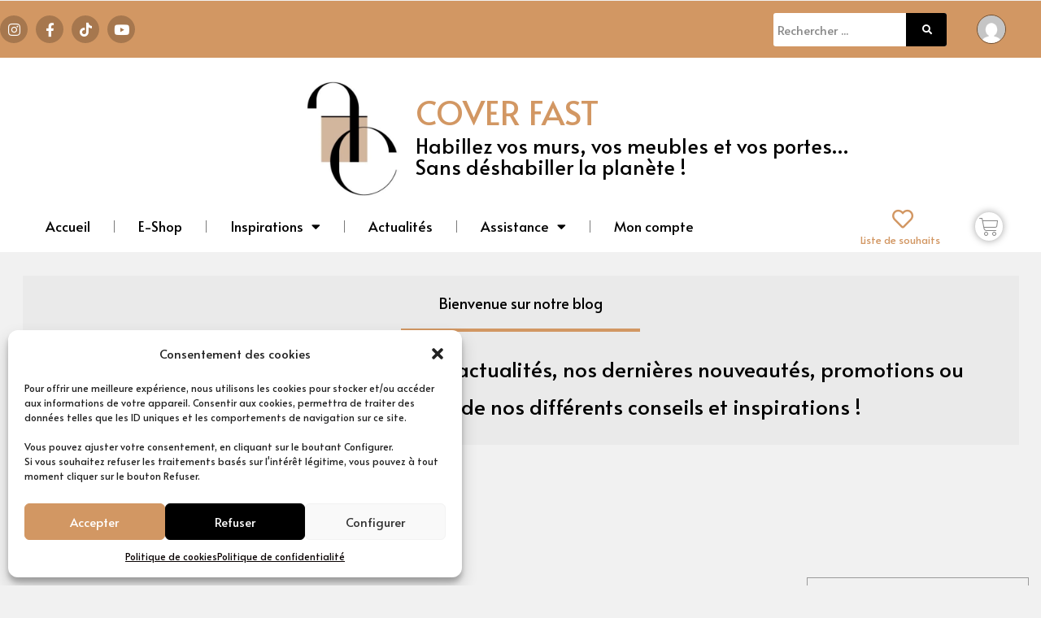

--- FILE ---
content_type: text/html; charset=UTF-8
request_url: https://coverfast.com/tag/jo2024/
body_size: 31661
content:
<!DOCTYPE html>
<html class="html" lang="fr-FR">
<head>
	<meta charset="UTF-8">
	<link rel="profile" href="https://gmpg.org/xfn/11">

	<meta name='robots' content='index, follow, max-image-preview:large, max-snippet:-1, max-video-preview:-1' />
<meta name="viewport" content="width=device-width, initial-scale=1">

	<!-- This site is optimized with the Yoast SEO Premium plugin v23.5 (Yoast SEO v26.7) - https://yoast.com/wordpress/plugins/seo/ -->
	<title>Archives des JO2024 - coverfast</title>
	<link rel="canonical" href="https://coverfast.com/tag/jo2024/" />
	<meta property="og:locale" content="fr_FR" />
	<meta property="og:type" content="article" />
	<meta property="og:title" content="Archives des JO2024" />
	<meta property="og:url" content="https://coverfast.com/tag/jo2024/" />
	<meta property="og:site_name" content="coverfast" />
	<meta name="twitter:card" content="summary_large_image" />
	<meta name="twitter:site" content="@CoverFastFR" />
	<script data-jetpack-boost="ignore" type="application/ld+json" class="yoast-schema-graph">{"@context":"https://schema.org","@graph":[{"@type":"CollectionPage","@id":"https://coverfast.com/tag/jo2024/","url":"https://coverfast.com/tag/jo2024/","name":"Archives des JO2024 - coverfast","isPartOf":{"@id":"https://coverfast.com/#website"},"primaryImageOfPage":{"@id":"https://coverfast.com/tag/jo2024/#primaryimage"},"image":{"@id":"https://coverfast.com/tag/jo2024/#primaryimage"},"thumbnailUrl":"https://coverfast.com/wp-content/uploads/2022/10/Salon-cover-bois-clair.jpg","breadcrumb":{"@id":"https://coverfast.com/tag/jo2024/#breadcrumb"},"inLanguage":"fr-FR"},{"@type":"ImageObject","inLanguage":"fr-FR","@id":"https://coverfast.com/tag/jo2024/#primaryimage","url":"https://coverfast.com/wp-content/uploads/2022/10/Salon-cover-bois-clair.jpg","contentUrl":"https://coverfast.com/wp-content/uploads/2022/10/Salon-cover-bois-clair.jpg","width":588,"height":583,"caption":"Salon-cover-bois-clair"},{"@type":"BreadcrumbList","@id":"https://coverfast.com/tag/jo2024/#breadcrumb","itemListElement":[{"@type":"ListItem","position":1,"name":"Accueil","item":"https://coverfast.com/"},{"@type":"ListItem","position":2,"name":"JO2024"}]},{"@type":"WebSite","@id":"https://coverfast.com/#website","url":"https://coverfast.com/","name":"coverfast","description":"Habillez vos murs et vos meubles sans déshabiller la planète","publisher":{"@id":"https://coverfast.com/#organization"},"potentialAction":[{"@type":"SearchAction","target":{"@type":"EntryPoint","urlTemplate":"https://coverfast.com/?s={search_term_string}"},"query-input":{"@type":"PropertyValueSpecification","valueRequired":true,"valueName":"search_term_string"}}],"inLanguage":"fr-FR"},{"@type":"Organization","@id":"https://coverfast.com/#organization","name":"COVER FAST","url":"https://coverfast.com/","logo":{"@type":"ImageObject","inLanguage":"fr-FR","@id":"https://coverfast.com/#/schema/logo/image/","url":"https://coverfast.com/wp-content/uploads/2022/04/COVER_FAST-01-e1675600484406.jpg","contentUrl":"https://coverfast.com/wp-content/uploads/2022/04/COVER_FAST-01-e1675600484406.jpg","width":173,"height":175,"caption":"COVER FAST"},"image":{"@id":"https://coverfast.com/#/schema/logo/image/"},"sameAs":["https://www.facebook.com/Coverfast.France","https://x.com/CoverFastFR","https://www.instagram.com/coverfast_france/?hl=fr"]}]}</script>
	<!-- / Yoast SEO Premium plugin. -->


<link rel='dns-prefetch' href='//stats.wp.com' />
<link rel='dns-prefetch' href='//fonts.googleapis.com' />
<link rel="alternate" type="application/rss+xml" title="coverfast &raquo; Flux" href="https://coverfast.com/feed/" />
<link rel="alternate" type="application/rss+xml" title="coverfast &raquo; Flux des commentaires" href="https://coverfast.com/comments/feed/" />
<link rel="alternate" type="application/rss+xml" title="coverfast &raquo; Flux de l’étiquette JO2024" href="https://coverfast.com/tag/jo2024/feed/" />
<style id='wp-img-auto-sizes-contain-inline-css'>
img:is([sizes=auto i],[sizes^="auto," i]){contain-intrinsic-size:3000px 1500px}
/*# sourceURL=wp-img-auto-sizes-contain-inline-css */
</style>
<link rel='stylesheet' id='dashicons-css' href='https://coverfast.com/wp-includes/css/dashicons.min.css?ver=ea6ec48a680852e149c0c90e9254c76b' media='all' />
<style id='wp-emoji-styles-inline-css'>

	img.wp-smiley, img.emoji {
		display: inline !important;
		border: none !important;
		box-shadow: none !important;
		height: 1em !important;
		width: 1em !important;
		margin: 0 0.07em !important;
		vertical-align: -0.1em !important;
		background: none !important;
		padding: 0 !important;
	}
/*# sourceURL=wp-emoji-styles-inline-css */
</style>
<style id='classic-theme-styles-inline-css'>
/*! This file is auto-generated */
.wp-block-button__link{color:#fff;background-color:#32373c;border-radius:9999px;box-shadow:none;text-decoration:none;padding:calc(.667em + 2px) calc(1.333em + 2px);font-size:1.125em}.wp-block-file__button{background:#32373c;color:#fff;text-decoration:none}
/*# sourceURL=/wp-includes/css/classic-themes.min.css */
</style>
<link rel='stylesheet' id='woolentor-block-common-css' href='https://coverfast.com/wp-content/plugins/woolentor-addons/woolentor-blocks/assets/css/common-style.css?ver=3.0.3' media='all' />
<link rel='stylesheet' id='woolentor-block-default-css' href='https://coverfast.com/wp-content/plugins/woolentor-addons/woolentor-blocks/assets/css/style-index.css?ver=3.0.3' media='all' />
<link rel='stylesheet' id='flexy-breadcrumb-css' href='https://coverfast.com/wp-content/plugins/flexy-breadcrumb/public/css/flexy-breadcrumb-public.css?ver=1.2.1' media='all' />
<link rel='stylesheet' id='flexy-breadcrumb-font-awesome-css' href='https://coverfast.com/wp-content/plugins/flexy-breadcrumb/public/css/font-awesome.min.css?ver=4.7.0' media='all' />
<link rel='stylesheet' id='tiered-pricing-table-front-css-css' href='https://coverfast.com/wp-content/plugins/tier-pricing-table/assets/frontend/main.css?ver=7.1.0' media='all' />
<style id='woocommerce-inline-inline-css'>
.woocommerce form .form-row .required { visibility: visible; }
/*# sourceURL=woocommerce-inline-inline-css */
</style>
<link rel='stylesheet' id='cmplz-general-css' href='https://coverfast.com/wp-content/plugins/complianz-gdpr/assets/css/cookieblocker.min.css?ver=1736527329' media='all' />
<link rel='stylesheet' id='woolentor-widgets-pro-css' href='https://coverfast.com/wp-content/plugins/woolentor-addons-pro/assets/css/woolentor-widgets-pro.css?ver=2.5.3' media='all' />
<link rel='stylesheet' id='wlflickity-css' href='https://coverfast.com/wp-content/plugins/woolentor-addons-pro/assets/lib/css/flickity.css?ver=2.5.3' media='all' />
<link rel='stylesheet' id='woolentor-checkout-css' href='https://coverfast.com/wp-content/plugins/woolentor-addons-pro/assets/css/woolentor-checkout.css?ver=2.5.3' media='all' />
<link rel='stylesheet' id='font-awesome-four-css' href='https://coverfast.com/wp-content/plugins/woolentor-addons/assets/css/font-awesome.min.css?ver=3.0.3' media='all' />
<link rel='stylesheet' id='simple-line-icons-wl-css' href='https://coverfast.com/wp-content/plugins/woolentor-addons/assets/css/simple-line-icons.css?ver=3.0.3' media='all' />
<link rel='stylesheet' id='htflexboxgrid-css' href='https://coverfast.com/wp-content/plugins/woolentor-addons/assets/css/htflexboxgrid.css?ver=3.0.3' media='all' />
<link rel='stylesheet' id='slick-css' href='https://coverfast.com/wp-content/plugins/woolentor-addons/assets/css/slick.css?ver=3.0.3' media='all' />
<link rel='stylesheet' id='woolentor-widgets-css' href='https://coverfast.com/wp-content/plugins/woolentor-addons/assets/css/woolentor-widgets.css?ver=3.0.3' media='all' />
<link rel='stylesheet' id='photoswipe-css' href='https://coverfast.com/wp-content/plugins/woocommerce/assets/css/photoswipe/photoswipe.min.css?ver=9.5.3' media='all' />
<link rel='stylesheet' id='photoswipe-default-skin-css' href='https://coverfast.com/wp-content/plugins/woocommerce/assets/css/photoswipe/default-skin/default-skin.min.css?ver=9.5.3' media='all' />
<link rel='stylesheet' id='woolentor-quickview-css' href='https://coverfast.com/wp-content/plugins/woolentor-addons/includes/modules/quickview/assets/css/frontend.css?ver=3.0.3' media='all' />
<link rel='preload' as='font' type='font/woff2' crossorigin='anonymous' id='tinvwl-webfont-font-css' href='https://coverfast.com/wp-content/plugins/ti-woocommerce-wishlist/assets/fonts/tinvwl-webfont.woff2?ver=xu2uyi' media='all' />
<link rel='stylesheet' id='tinvwl-webfont-css' href='https://coverfast.com/wp-content/plugins/ti-woocommerce-wishlist/assets/css/webfont.min.css?ver=2.9.2' media='all' />
<link rel='stylesheet' id='tinvwl-css' href='https://coverfast.com/wp-content/plugins/ti-woocommerce-wishlist/assets/css/public.min.css?ver=2.9.2' media='all' />
<link rel='stylesheet' id='tinvwl-theme-css' href='https://coverfast.com/wp-content/plugins/ti-woocommerce-wishlist/assets/css/theme.min.css?ver=2.9.2' media='all' />
<style id='tinvwl-theme-inline-css'>
.tinv-wishlist .tinv-header h2 {color:#d29763;font-size:15px;} .tinv-wishlist {color:#1a1a1a;} .tinv-wishlist, .tinv-wishlist input, .tinv-wishlist select, .tinv-wishlist textarea, .tinv-wishlist button, .tinv-wishlist input[type="button"], .tinv-wishlist input[type="reset"], .tinv-wishlist input[type="submit"] {font-family:'Source Sans Pro', 'Open Sans', sans-serif;} .tinv-wishlist a:not(.button):not(.social) {color:#d29763;text-decoration:underline;font-family:'Source Sans Pro', 'Open Sans', sans-serif;} .tinv-wishlist a:not(.button):not(.social):active, .tinv-wishlist a:not(.button):not(.social):focus, .tinv-wishlist a:not(.button):not(.social):hover {color:#ffffff;} .tinv-wishlist input[type="text"], .tinv-wishlist input[type="email"], .tinv-wishlist input[type="url"], .tinv-wishlist input[type="password"], .tinv-wishlist input[type="search"], .tinv-wishlist input[type="tel"], .tinv-wishlist input[type="number"], .tinv-wishlist textarea, .tinv-wishlist select, .tinv-wishlist .product-quantity input[type="text"].qty {background-color:#d1d1d1;border-color:#0f0f0f;border-radius:;color:#0f0609;font-family:'Source Sans Pro', 'Open Sans', sans-serif;} .tinv-wishlist select {font-size:15px;} .woocommerce div.product form.cart .tinvwl_add_to_wishlist_button.tinvwl-button {background-color:#d29763;border-radius:3px;} .woocommerce div.product form.cart .tinvwl_add_to_wishlist_button.tinvwl-button:hover, .woocommerce div.product form.cart .tinvwl_add_to_wishlist_button.tinvwl-button.icon-white:hover:before, .woocommerce div.product form.cart .tinvwl_add_to_wishlist_button.tinvwl-button.icon-black:hover:before {background-color:#d29763;color:#686868;} .woocommerce div.product form.cart .tinvwl_add_to_wishlist_button.tinvwl-button, .woocommerce div.product form.cart .tinvwl_add_to_wishlist_button.tinvwl-button.icon-white:before, .woocommerce div.product form.cart .tinvwl_add_to_wishlist_button.tinvwl-button.icon-black:before {color:#515151;} .woocommerce div.product form.cart .tinvwl_add_to_wishlist_button, .woocommerce div.product form.cart .tinvwl_add_to_wishlist_button.icon-white:before, .woocommerce div.product form.cart .tinvwl_add_to_wishlist_button.icon-black:before {color:#d29763;} .woocommerce div.product form.cart .tinvwl_add_to_wishlist_button:hover, .woocommerce div.product form.cart .tinvwl_add_to_wishlist_button.icon-white:hover:before, .woocommerce div.product form.cart .tinvwl_add_to_wishlist_button.icon-black:hover:before {color:#d29763;} .woocommerce div.product form.cart .tinvwl_add_to_wishlist_button {font-family:'Source Sans Pro', 'Open Sans', sans-serif;font-size:15px;} .woocommerce div.product form.cart .tinvwl_add_to_wishlist_button.icon-black:before, .woocommerce div.product form.cart .tinvwl_add_to_wishlist_button.icon-white:before {font-size:22px;} .woocommerce ul.products li.product .tinvwl_add_to_wishlist_button.tinvwl-button, .woocommerce ul.products li.product .tinvwl_add_to_wishlist_button.tinvwl-button.icon-white:before, .woocommerce ul.products li.product .tinvwl_add_to_wishlist_button.tinvwl-button.icon-black:before {background-color:#ffffff;color:#ffffff;} .woocommerce ul.products li.product .tinvwl_add_to_wishlist_button.tinvwl-button:hover, .woocommerce ul.products li.product .tinvwl_add_to_wishlist_button.tinvwl-button.icon-white:hover:before, .woocommerce ul.products li.product .tinvwl_add_to_wishlist_button.tinvwl-button.icon-black:hover:before {background-color:#ffffff;color:#ffffff;} .woocommerce ul.products li.product .tinvwl_add_to_wishlist_button, .woocommerce ul.products li.product .tinvwl_add_to_wishlist_button.icon-white:before, .woocommerce ul.products li.product .tinvwl_add_to_wishlist_button.icon-black:before {color:#ffffff;font-size:15px;} .woocommerce ul.products li.product .tinvwl_add_to_wishlist_button:hover, .woocommerce ul.products li.product .tinvwl_add_to_wishlist_button.icon-white:hover:before, .woocommerce ul.products li.product .tinvwl_add_to_wishlist_button.icon-black:hover:before {color:#ffffff;} .woocommerce ul.products li.product .tinvwl_add_to_wishlist_button.tinvwl-button {font-family:'Source Sans Pro', 'Open Sans', sans-serif;border-radius:5px;} .woocommerce ul.products li.product .tinvwl_add_to_wishlist_button.icon-white:before, .woocommerce ul.products li.product .tinvwl_add_to_wishlist_button.icon-black:before {font-size:22px;} .woocommerce.tinv-wishlist #respond input#submit, .woocommerce.tinv-wishlist a.button, .woocommerce.tinv-wishlist button.button, .woocommerce.tinv-wishlist input.button {background-color:#d29763;color:#ffffff;font-family:inherit;font-size:20px;border-radius:3px;} .woocommerce.tinv-wishlist #respond input#submit:hover, .woocommerce.tinv-wishlist a.button:hover, .woocommerce.tinv-wishlist button.button:hover, .woocommerce.tinv-wishlist input.button:hover {background-color:#ffffff;color:#d29763;} .woocommerce.tinv-wishlist #respond input#submit.alt, .woocommerce.tinv-wishlist a.button.alt, .woocommerce.tinv-wishlist button.button.alt, .woocommerce.tinv-wishlist input.button.alt {background-color:#d29763;color:#ffffff;font-family:inherit;font-size:16px;border-radius:4px;} .woocommerce.tinv-wishlist #respond input#submit.alt:hover, .woocommerce.tinv-wishlist a.button.alt:hover, .woocommerce.tinv-wishlist button.button.alt:hover, .woocommerce.tinv-wishlist input.button.alt:hover {background-color:#ffffff;color:#d29763;} .tinv-wishlist table, .tinv-wishlist table td {background-color:#ffffff;} .tinv-wishlist table, .tinv-wishlist table td, .tinv-wishlist table th {border-color:#0f0f0f;} .tinv-wishlist table th {background-color:#0f0f0f;color:#ffffff;font-family:inherit;font-size:14px;} .tinv-wishlist table td {color:#0f0f0f;font-family:inherit;font-size:20px;} .tinv-wishlist td.product-price {color:#d29763;font-family:inherit;font-size:20px;} .tinv-wishlist td.product-price ins span.amount {color:#d29763;background-color:#007acc;} .tinv-wishlist .social-buttons li a {background-color:#d29763;font-size:20px;} .tinv-wishlist .social-buttons li a:hover {background-color:#fffcfc;} .tinv-wishlist .social-buttons li a.white, .tinv-wishlist .social-buttons li a.dark {color:#ffffff;} .tinv-wishlist .social-buttons li a.white:hover, .tinv-wishlist .social-buttons li a.dark:hover {color:#d29763;} .tinv-wishlist .tinv-modal .tinv-modal-inner {background-color:#ffffff;color:#1a1a1a;font-size:15px;} .tinv-wishlist .tinv-modal .tinv-modal-inner,.tinv-wishlist .tinv-modal .tinv-modal-inner select {font-family:'Source Sans Pro', 'Open Sans', sans-serif;} .tinv-wishlist .tinv-modal .tinv-close-modal, .tinv-wishlist .tinv-modal button.button {background-color:#ebe9eb;color:#515151;} .tinv-wishlist .tinv-modal .tinv-close-modal:hover, .tinv-wishlist .tinv-modal button.button:hover {background-color:#dad8da;color:#515151;}
/*# sourceURL=tinvwl-theme-inline-css */
</style>
<link rel='stylesheet' id='oceanwp-woo-mini-cart-css' href='https://coverfast.com/wp-content/themes/oceanwp/assets/css/woo/woo-mini-cart.min.css?ver=ea6ec48a680852e149c0c90e9254c76b' media='all' />
<link rel='stylesheet' id='font-awesome-css' href='https://coverfast.com/wp-content/themes/oceanwp/assets/fonts/fontawesome/css/all.min.css?ver=6.4.2' media='all' />
<link rel='stylesheet' id='simple-line-icons-css' href='https://coverfast.com/wp-content/themes/oceanwp/assets/css/third/simple-line-icons.min.css?ver=2.4.0' media='all' />
<link rel='stylesheet' id='oceanwp-style-css' href='https://coverfast.com/wp-content/themes/oceanwp/assets/css/style.min.css?ver=4.0.3' media='all' />
<link rel='stylesheet' id='oceanwp-google-font-lato-css' href='//fonts.googleapis.com/css?family=Lato%3A100%2C200%2C300%2C400%2C500%2C600%2C700%2C800%2C900%2C100i%2C200i%2C300i%2C400i%2C500i%2C600i%2C700i%2C800i%2C900i&#038;subset=latin&#038;display=swap&#038;ver=6.9' media='all' />
<link rel='stylesheet' id='e-animation-pulse-grow-css' href='https://coverfast.com/wp-content/plugins/elementor/assets/lib/animations/styles/e-animation-pulse-grow.min.css?ver=3.27.3' media='all' />
<link rel='stylesheet' id='elementor-frontend-css' href='https://coverfast.com/wp-content/uploads/elementor/css/custom-frontend.min.css?ver=1738839306' media='all' />
<link rel='stylesheet' id='widget-social-icons-css' href='https://coverfast.com/wp-content/plugins/elementor/assets/css/widget-social-icons.min.css?ver=3.27.3' media='all' />
<link rel='stylesheet' id='e-apple-webkit-css' href='https://coverfast.com/wp-content/uploads/elementor/css/custom-apple-webkit.min.css?ver=1738839306' media='all' />
<link rel='stylesheet' id='widget-text-editor-css' href='https://coverfast.com/wp-content/plugins/elementor/assets/css/widget-text-editor.min.css?ver=3.27.3' media='all' />
<link rel='stylesheet' id='widget-nav-menu-css' href='https://coverfast.com/wp-content/uploads/elementor/css/custom-pro-widget-nav-menu.min.css?ver=1738839306' media='all' />
<link rel='stylesheet' id='widget-image-css' href='https://coverfast.com/wp-content/plugins/elementor/assets/css/widget-image.min.css?ver=3.27.3' media='all' />
<link rel='stylesheet' id='widget-woocommerce-menu-cart-css' href='https://coverfast.com/wp-content/uploads/elementor/css/custom-pro-widget-woocommerce-menu-cart.min.css?ver=1738839306' media='all' />
<link rel='stylesheet' id='widget-search-form-css' href='https://coverfast.com/wp-content/plugins/elementor-pro/assets/css/widget-search-form.min.css?ver=3.27.2' media='all' />
<link rel='stylesheet' id='elementor-icons-shared-0-css' href='https://coverfast.com/wp-content/plugins/elementor/assets/lib/font-awesome/css/fontawesome.min.css?ver=5.15.3' media='all' />
<link rel='stylesheet' id='elementor-icons-fa-solid-css' href='https://coverfast.com/wp-content/plugins/elementor/assets/lib/font-awesome/css/solid.min.css?ver=5.15.3' media='all' />
<link rel='stylesheet' id='widget-image-box-css' href='https://coverfast.com/wp-content/uploads/elementor/css/custom-widget-image-box.min.css?ver=1738839306' media='all' />
<link rel='stylesheet' id='e-sticky-css' href='https://coverfast.com/wp-content/plugins/elementor-pro/assets/css/modules/sticky.min.css?ver=3.27.2' media='all' />
<link rel='stylesheet' id='e-animation-fadeInDown-css' href='https://coverfast.com/wp-content/plugins/elementor/assets/lib/animations/styles/fadeInDown.min.css?ver=3.27.3' media='all' />
<link rel='stylesheet' id='e-motion-fx-css' href='https://coverfast.com/wp-content/plugins/elementor-pro/assets/css/modules/motion-fx.min.css?ver=3.27.2' media='all' />
<link rel='stylesheet' id='widget-heading-css' href='https://coverfast.com/wp-content/plugins/elementor/assets/css/widget-heading.min.css?ver=3.27.3' media='all' />
<link rel='stylesheet' id='widget-icon-list-css' href='https://coverfast.com/wp-content/uploads/elementor/css/custom-widget-icon-list.min.css?ver=1738839306' media='all' />
<link rel='stylesheet' id='e-animation-grow-css' href='https://coverfast.com/wp-content/plugins/elementor/assets/lib/animations/styles/e-animation-grow.min.css?ver=3.27.3' media='all' />
<link rel='stylesheet' id='widget-form-css' href='https://coverfast.com/wp-content/plugins/elementor-pro/assets/css/widget-form.min.css?ver=3.27.2' media='all' />
<link rel='stylesheet' id='widget-divider-css' href='https://coverfast.com/wp-content/plugins/elementor/assets/css/widget-divider.min.css?ver=3.27.3' media='all' />
<link rel='stylesheet' id='widget-spacer-css' href='https://coverfast.com/wp-content/plugins/elementor/assets/css/widget-spacer.min.css?ver=3.27.3' media='all' />
<link rel='stylesheet' id='swiper-css' href='https://coverfast.com/wp-content/plugins/elementor/assets/lib/swiper/v8/css/swiper.min.css?ver=8.4.5' media='all' />
<link rel='stylesheet' id='e-swiper-css' href='https://coverfast.com/wp-content/plugins/elementor/assets/css/conditionals/e-swiper.min.css?ver=3.27.3' media='all' />
<link rel='stylesheet' id='widget-image-carousel-css' href='https://coverfast.com/wp-content/plugins/elementor/assets/css/widget-image-carousel.min.css?ver=3.27.3' media='all' />
<link rel='stylesheet' id='elementor-icons-css' href='https://coverfast.com/wp-content/plugins/elementor/assets/lib/eicons/css/elementor-icons.min.css?ver=5.35.0' media='all' />
<link rel='stylesheet' id='elementor-post-5-css' href='https://coverfast.com/wp-content/uploads/elementor/css/post-5.css?ver=1738839307' media='all' />
<link rel='stylesheet' id='etww-frontend-css' href='https://coverfast.com/wp-content/plugins/envo-elementor-for-woocommerce/assets/css/etww-frontend.min.css?ver=ea6ec48a680852e149c0c90e9254c76b' media='all' />
<link rel='stylesheet' id='font-awesome-5-all-css' href='https://coverfast.com/wp-content/plugins/elementor/assets/lib/font-awesome/css/all.min.css?ver=ea6ec48a680852e149c0c90e9254c76b' media='all' />
<link rel='stylesheet' id='font-awesome-4-shim-css' href='https://coverfast.com/wp-content/plugins/elementor/assets/lib/font-awesome/css/v4-shims.min.css?ver=3.27.3' media='all' />
<link rel='stylesheet' id='elementor-post-14-css' href='https://coverfast.com/wp-content/uploads/elementor/css/post-14.css?ver=1738839307' media='all' />
<link rel='stylesheet' id='elementor-post-50-css' href='https://coverfast.com/wp-content/uploads/elementor/css/post-50.css?ver=1738839354' media='all' />
<link rel='stylesheet' id='elementor-post-1276-css' href='https://coverfast.com/wp-content/uploads/elementor/css/post-1276.css?ver=1738845104' media='all' />
<link rel='stylesheet' id='jquery-lazyloadxt-spinner-css-css' href='//coverfast.com/wp-content/plugins/a3-lazy-load/assets/css/jquery.lazyloadxt.spinner.css?ver=ea6ec48a680852e149c0c90e9254c76b' media='all' />
<link rel='stylesheet' id='a3a3_lazy_load-css' href='//coverfast.com/wp-content/uploads/sass/a3_lazy_load.min.css?ver=1674485865' media='all' />
<link rel='stylesheet' id='oceanwp-woocommerce-css' href='https://coverfast.com/wp-content/themes/oceanwp/assets/css/woo/woocommerce.min.css?ver=ea6ec48a680852e149c0c90e9254c76b' media='all' />
<link rel='stylesheet' id='oceanwp-woo-star-font-css' href='https://coverfast.com/wp-content/themes/oceanwp/assets/css/woo/woo-star-font.min.css?ver=ea6ec48a680852e149c0c90e9254c76b' media='all' />
<link rel='stylesheet' id='oceanwp-woo-quick-view-css' href='https://coverfast.com/wp-content/themes/oceanwp/assets/css/woo/woo-quick-view.min.css?ver=ea6ec48a680852e149c0c90e9254c76b' media='all' />
<link rel='stylesheet' id='oceanwp-wishlist-css' href='https://coverfast.com/wp-content/themes/oceanwp/assets/css/woo/wishlist.min.css?ver=ea6ec48a680852e149c0c90e9254c76b' media='all' />
<link rel='stylesheet' id='um_modal-css' href='https://coverfast.com/wp-content/plugins/ultimate-member/assets/css/um-modal.min.css?ver=2.9.1' media='all' />
<link rel='stylesheet' id='um_ui-css' href='https://coverfast.com/wp-content/plugins/ultimate-member/assets/libs/jquery-ui/jquery-ui.min.css?ver=1.13.2' media='all' />
<link rel='stylesheet' id='um_tipsy-css' href='https://coverfast.com/wp-content/plugins/ultimate-member/assets/libs/tipsy/tipsy.min.css?ver=1.0.0a' media='all' />
<link rel='stylesheet' id='um_raty-css' href='https://coverfast.com/wp-content/plugins/ultimate-member/assets/libs/raty/um-raty.min.css?ver=2.6.0' media='all' />
<link rel='stylesheet' id='select2-css' href='https://coverfast.com/wp-content/plugins/ultimate-member/assets/libs/select2/select2.min.css?ver=4.0.13' media='all' />
<link rel='stylesheet' id='um_fileupload-css' href='https://coverfast.com/wp-content/plugins/ultimate-member/assets/css/um-fileupload.min.css?ver=2.9.1' media='all' />
<link rel='stylesheet' id='um_confirm-css' href='https://coverfast.com/wp-content/plugins/ultimate-member/assets/libs/um-confirm/um-confirm.min.css?ver=1.0' media='all' />
<link rel='stylesheet' id='um_datetime-css' href='https://coverfast.com/wp-content/plugins/ultimate-member/assets/libs/pickadate/default.min.css?ver=3.6.2' media='all' />
<link rel='stylesheet' id='um_datetime_date-css' href='https://coverfast.com/wp-content/plugins/ultimate-member/assets/libs/pickadate/default.date.min.css?ver=3.6.2' media='all' />
<link rel='stylesheet' id='um_datetime_time-css' href='https://coverfast.com/wp-content/plugins/ultimate-member/assets/libs/pickadate/default.time.min.css?ver=3.6.2' media='all' />
<link rel='stylesheet' id='um_fonticons_ii-css' href='https://coverfast.com/wp-content/plugins/ultimate-member/assets/libs/legacy/fonticons/fonticons-ii.min.css?ver=2.9.1' media='all' />
<link rel='stylesheet' id='um_fonticons_fa-css' href='https://coverfast.com/wp-content/plugins/ultimate-member/assets/libs/legacy/fonticons/fonticons-fa.min.css?ver=2.9.1' media='all' />
<link rel='stylesheet' id='um_fontawesome-css' href='https://coverfast.com/wp-content/plugins/ultimate-member/assets/css/um-fontawesome.min.css?ver=6.5.2' media='all' />
<link rel='stylesheet' id='um_common-css' href='https://coverfast.com/wp-content/plugins/ultimate-member/assets/css/common.min.css?ver=2.9.1' media='all' />
<link rel='stylesheet' id='um_responsive-css' href='https://coverfast.com/wp-content/plugins/ultimate-member/assets/css/um-responsive.min.css?ver=2.9.1' media='all' />
<link rel='stylesheet' id='um_styles-css' href='https://coverfast.com/wp-content/plugins/ultimate-member/assets/css/um-styles.min.css?ver=2.9.1' media='all' />
<link rel='stylesheet' id='um_crop-css' href='https://coverfast.com/wp-content/plugins/ultimate-member/assets/libs/cropper/cropper.min.css?ver=1.6.1' media='all' />
<link rel='stylesheet' id='um_profile-css' href='https://coverfast.com/wp-content/plugins/ultimate-member/assets/css/um-profile.min.css?ver=2.9.1' media='all' />
<link rel='stylesheet' id='um_account-css' href='https://coverfast.com/wp-content/plugins/ultimate-member/assets/css/um-account.min.css?ver=2.9.1' media='all' />
<link rel='stylesheet' id='um_misc-css' href='https://coverfast.com/wp-content/plugins/ultimate-member/assets/css/um-misc.min.css?ver=2.9.1' media='all' />
<link rel='stylesheet' id='um_default_css-css' href='https://coverfast.com/wp-content/plugins/ultimate-member/assets/css/um-old-default.min.css?ver=2.9.1' media='all' />
<link rel='stylesheet' id='google-fonts-1-css' href='https://fonts.googleapis.com/css?family=Alata%3A100%2C100italic%2C200%2C200italic%2C300%2C300italic%2C400%2C400italic%2C500%2C500italic%2C600%2C600italic%2C700%2C700italic%2C800%2C800italic%2C900%2C900italic%7CRuluko%3A100%2C100italic%2C200%2C200italic%2C300%2C300italic%2C400%2C400italic%2C500%2C500italic%2C600%2C600italic%2C700%2C700italic%2C800%2C800italic%2C900%2C900italic%7CRubik%3A100%2C100italic%2C200%2C200italic%2C300%2C300italic%2C400%2C400italic%2C500%2C500italic%2C600%2C600italic%2C700%2C700italic%2C800%2C800italic%2C900%2C900italic&#038;display=auto&#038;ver=6.9' media='all' />
<link rel='stylesheet' id='elementor-icons-fa-brands-css' href='https://coverfast.com/wp-content/plugins/elementor/assets/lib/font-awesome/css/brands.min.css?ver=5.15.3' media='all' />
<link rel='stylesheet' id='elementor-icons-fa-regular-css' href='https://coverfast.com/wp-content/plugins/elementor/assets/lib/font-awesome/css/regular.min.css?ver=5.15.3' media='all' />
<link rel="preconnect" href="https://fonts.gstatic.com/" crossorigin>



















<link rel="https://api.w.org/" href="https://coverfast.com/wp-json/" /><link rel="alternate" title="JSON" type="application/json" href="https://coverfast.com/wp-json/wp/v2/tags/219" />
            <style type="text/css">              
                
                /* Background color */
                .fbc-page .fbc-wrap .fbc-items {
                    background-color: #edeff0;
                }
                /* Items font size */
                .fbc-page .fbc-wrap .fbc-items li {
                    font-size: 16px;
                }
                
                /* Items' link color */
                .fbc-page .fbc-wrap .fbc-items li a {
                    color: #337ab7;                    
                }
                
                /* Seprator color */
                .fbc-page .fbc-wrap .fbc-items li .fbc-separator {
                    color: #cccccc;
                }
                
                /* Active item & end-text color */
                .fbc-page .fbc-wrap .fbc-items li.active span,
                .fbc-page .fbc-wrap .fbc-items li .fbc-end-text {
                    color: #27272a;
                    font-size: 16px;
                }
            </style>

            		<style type="text/css">
			.um_request_name {
				display: none !important;
			}
		</style>
		<style>img#wpstats{display:none}</style>
					<style>.cmplz-hidden {
					display: none !important;
				}</style><!-- Google site verification - Google for WooCommerce -->
<meta name="google-site-verification" content="f2cDY0KgQ8o_R1NnIylxNnnTgou2TIHrSodkifb3LdU" />
	<noscript><style>.woocommerce-product-gallery{ opacity: 1 !important; }</style></noscript>
	<meta name="generator" content="Elementor 3.27.3; features: additional_custom_breakpoints; settings: css_print_method-external, google_font-enabled, font_display-auto">
			<style>
				.e-con.e-parent:nth-of-type(n+4):not(.e-lazyloaded):not(.e-no-lazyload),
				.e-con.e-parent:nth-of-type(n+4):not(.e-lazyloaded):not(.e-no-lazyload) * {
					background-image: none !important;
				}
				@media screen and (max-height: 1024px) {
					.e-con.e-parent:nth-of-type(n+3):not(.e-lazyloaded):not(.e-no-lazyload),
					.e-con.e-parent:nth-of-type(n+3):not(.e-lazyloaded):not(.e-no-lazyload) * {
						background-image: none !important;
					}
				}
				@media screen and (max-height: 640px) {
					.e-con.e-parent:nth-of-type(n+2):not(.e-lazyloaded):not(.e-no-lazyload),
					.e-con.e-parent:nth-of-type(n+2):not(.e-lazyloaded):not(.e-no-lazyload) * {
						background-image: none !important;
					}
				}
			</style>
			<style class='wp-fonts-local'>
@font-face{font-family:Inter;font-style:normal;font-weight:300 900;font-display:fallback;src:url('https://coverfast.com/wp-content/plugins/woocommerce/assets/fonts/Inter-VariableFont_slnt,wght.woff2') format('woff2');font-stretch:normal;}
@font-face{font-family:Cardo;font-style:normal;font-weight:400;font-display:fallback;src:url('https://coverfast.com/wp-content/plugins/woocommerce/assets/fonts/cardo_normal_400.woff2') format('woff2');}
</style>
<link rel="icon" href="https://coverfast.com/wp-content/uploads/2022/04/COVER_FAST-01-e1655735177112-100x100.jpg" sizes="32x32" />
<link rel="icon" href="https://coverfast.com/wp-content/uploads/2022/04/COVER_FAST-01-e1655735177112-300x300.jpg" sizes="192x192" />
<link rel="apple-touch-icon" href="https://coverfast.com/wp-content/uploads/2022/04/COVER_FAST-01-e1655735177112-300x300.jpg" />
<meta name="msapplication-TileImage" content="https://coverfast.com/wp-content/uploads/2022/04/COVER_FAST-01-e1655735177112-300x300.jpg" />
		<style id="wp-custom-css">
			.woocommerce-MyAccount-navigation{display:none}.woocommerce-account .woocommerce-MyAccount-content{width:100%}#top-bar{display:none}.woocommerce div.product div.images,.woocommerce.content-full-width div.product div.images{margin-top:55px}.bulk_table table{margin-bottom:5px}.wdp_pricing_table_caption{padding-top:10px;border-top:1px;border-style:solid;border-color:#D3D3D3;margin-top:10px}a :hover{color:#D29763}.product_meta span{display:inline}.woocommerce-product-gallery__image{min-height:617px}.tinv-wishlist tfoot{display:none}.um-link{display:none}/* Affiche le bouton proceed to checkout */.woocommerce.cart .wc-proceed-to-checkout .checkout-button{display:block!important}/**//* retirer les suggestions dans le panier *//* body .cross-sells{display:none !important}.woocommerce .cart-collaterals .cart_totals,.woocommerce-page .cart-collaterals .cart_totals{width:100% !important}*//**//* retirer le bouton procéder au paiement *//* .wc-proceed-to-checkout{display:none !important}*//* Force la ligne de titre "h2" à max 2 lignes */.woocommerce ul.products li.product h2{line-height:2.5ex;height:7ex;/* 2.5ex par ligne visible */overflow:hidden}/* Force la ligne de catégorie à max 2 lignes */.woocommerce ul.products li.product li.category{line-height:2.5ex;height:5ex;/* 2.5ex par ligne visible */overflow:hidden}		</style>
		<!-- OceanWP CSS -->
<style type="text/css">
/* Colors */.woocommerce-MyAccount-navigation ul li a:before,.woocommerce-checkout .woocommerce-info a,.woocommerce-checkout #payment ul.payment_methods .wc_payment_method>input[type=radio]:first-child:checked+label:before,.woocommerce-checkout #payment .payment_method_paypal .about_paypal,.woocommerce ul.products li.product li.category a:hover,.woocommerce ul.products li.product .button:hover,.woocommerce ul.products li.product .product-inner .added_to_cart:hover,.product_meta .posted_in a:hover,.product_meta .tagged_as a:hover,.woocommerce div.product .woocommerce-tabs ul.tabs li a:hover,.woocommerce div.product .woocommerce-tabs ul.tabs li.active a,.woocommerce .oceanwp-grid-list a.active,.woocommerce .oceanwp-grid-list a:hover,.woocommerce .oceanwp-off-canvas-filter:hover,.widget_shopping_cart ul.cart_list li .owp-grid-wrap .owp-grid a.remove:hover,.widget_product_categories li a:hover ~ .count,.widget_layered_nav li a:hover ~ .count,.woocommerce ul.products li.product:not(.product-category) .woo-entry-buttons li a:hover,a:hover,a.light:hover,.theme-heading .text::before,.theme-heading .text::after,#top-bar-content >a:hover,#top-bar-social li.oceanwp-email a:hover,#site-navigation-wrap .dropdown-menu >li >a:hover,#site-header.medium-header #medium-searchform button:hover,.oceanwp-mobile-menu-icon a:hover,.blog-entry.post .blog-entry-header .entry-title a:hover,.blog-entry.post .blog-entry-readmore a:hover,.blog-entry.thumbnail-entry .blog-entry-category a,ul.meta li a:hover,.dropcap,.single nav.post-navigation .nav-links .title,body .related-post-title a:hover,body #wp-calendar caption,body .contact-info-widget.default i,body .contact-info-widget.big-icons i,body .custom-links-widget .oceanwp-custom-links li a:hover,body .custom-links-widget .oceanwp-custom-links li a:hover:before,body .posts-thumbnails-widget li a:hover,body .social-widget li.oceanwp-email a:hover,.comment-author .comment-meta .comment-reply-link,#respond #cancel-comment-reply-link:hover,#footer-widgets .footer-box a:hover,#footer-bottom a:hover,#footer-bottom #footer-bottom-menu a:hover,.sidr a:hover,.sidr-class-dropdown-toggle:hover,.sidr-class-menu-item-has-children.active >a,.sidr-class-menu-item-has-children.active >a >.sidr-class-dropdown-toggle,input[type=checkbox]:checked:before{color:#d29763}.woocommerce .oceanwp-grid-list a.active .owp-icon use,.woocommerce .oceanwp-grid-list a:hover .owp-icon use,.single nav.post-navigation .nav-links .title .owp-icon use,.blog-entry.post .blog-entry-readmore a:hover .owp-icon use,body .contact-info-widget.default .owp-icon use,body .contact-info-widget.big-icons .owp-icon use{stroke:#d29763}.woocommerce div.product div.images .open-image,.wcmenucart-details.count,.woocommerce-message a,.woocommerce-error a,.woocommerce-info a,.woocommerce .widget_price_filter .ui-slider .ui-slider-handle,.woocommerce .widget_price_filter .ui-slider .ui-slider-range,.owp-product-nav li a.owp-nav-link:hover,.woocommerce div.product.owp-tabs-layout-vertical .woocommerce-tabs ul.tabs li a:after,.woocommerce .widget_product_categories li.current-cat >a ~ .count,.woocommerce .widget_product_categories li.current-cat >a:before,.woocommerce .widget_layered_nav li.chosen a ~ .count,.woocommerce .widget_layered_nav li.chosen a:before,#owp-checkout-timeline .active .timeline-wrapper,.bag-style:hover .wcmenucart-cart-icon .wcmenucart-count,.show-cart .wcmenucart-cart-icon .wcmenucart-count,.woocommerce ul.products li.product:not(.product-category) .image-wrap .button,input[type="button"],input[type="reset"],input[type="submit"],button[type="submit"],.button,#site-navigation-wrap .dropdown-menu >li.btn >a >span,.thumbnail:hover i,.thumbnail:hover .link-post-svg-icon,.post-quote-content,.omw-modal .omw-close-modal,body .contact-info-widget.big-icons li:hover i,body .contact-info-widget.big-icons li:hover .owp-icon,body div.wpforms-container-full .wpforms-form input[type=submit],body div.wpforms-container-full .wpforms-form button[type=submit],body div.wpforms-container-full .wpforms-form .wpforms-page-button{background-color:#d29763}.current-shop-items-dropdown{border-top-color:#d29763}.woocommerce div.product .woocommerce-tabs ul.tabs li.active a{border-bottom-color:#d29763}.wcmenucart-details.count:before{border-color:#d29763}.woocommerce ul.products li.product .button:hover{border-color:#d29763}.woocommerce ul.products li.product .product-inner .added_to_cart:hover{border-color:#d29763}.woocommerce div.product .woocommerce-tabs ul.tabs li.active a{border-color:#d29763}.woocommerce .oceanwp-grid-list a.active{border-color:#d29763}.woocommerce .oceanwp-grid-list a:hover{border-color:#d29763}.woocommerce .oceanwp-off-canvas-filter:hover{border-color:#d29763}.owp-product-nav li a.owp-nav-link:hover{border-color:#d29763}.widget_shopping_cart_content .buttons .button:first-child:hover{border-color:#d29763}.widget_shopping_cart ul.cart_list li .owp-grid-wrap .owp-grid a.remove:hover{border-color:#d29763}.widget_product_categories li a:hover ~ .count{border-color:#d29763}.woocommerce .widget_product_categories li.current-cat >a ~ .count{border-color:#d29763}.woocommerce .widget_product_categories li.current-cat >a:before{border-color:#d29763}.widget_layered_nav li a:hover ~ .count{border-color:#d29763}.woocommerce .widget_layered_nav li.chosen a ~ .count{border-color:#d29763}.woocommerce .widget_layered_nav li.chosen a:before{border-color:#d29763}#owp-checkout-timeline.arrow .active .timeline-wrapper:before{border-top-color:#d29763;border-bottom-color:#d29763}#owp-checkout-timeline.arrow .active .timeline-wrapper:after{border-left-color:#d29763;border-right-color:#d29763}.bag-style:hover .wcmenucart-cart-icon .wcmenucart-count{border-color:#d29763}.bag-style:hover .wcmenucart-cart-icon .wcmenucart-count:after{border-color:#d29763}.show-cart .wcmenucart-cart-icon .wcmenucart-count{border-color:#d29763}.show-cart .wcmenucart-cart-icon .wcmenucart-count:after{border-color:#d29763}.woocommerce ul.products li.product:not(.product-category) .woo-product-gallery .active a{border-color:#d29763}.woocommerce ul.products li.product:not(.product-category) .woo-product-gallery a:hover{border-color:#d29763}.widget-title{border-color:#d29763}blockquote{border-color:#d29763}.wp-block-quote{border-color:#d29763}#searchform-dropdown{border-color:#d29763}.dropdown-menu .sub-menu{border-color:#d29763}.blog-entry.large-entry .blog-entry-readmore a:hover{border-color:#d29763}.oceanwp-newsletter-form-wrap input[type="email"]:focus{border-color:#d29763}.social-widget li.oceanwp-email a:hover{border-color:#d29763}#respond #cancel-comment-reply-link:hover{border-color:#d29763}body .contact-info-widget.big-icons li:hover i{border-color:#d29763}body .contact-info-widget.big-icons li:hover .owp-icon{border-color:#d29763}#footer-widgets .oceanwp-newsletter-form-wrap input[type="email"]:focus{border-color:#d29763}.woocommerce div.product div.images .open-image:hover,.woocommerce-error a:hover,.woocommerce-info a:hover,.woocommerce-message a:hover,.woocommerce-message a:focus,.woocommerce .button:focus,.woocommerce ul.products li.product:not(.product-category) .image-wrap .button:hover,input[type="button"]:hover,input[type="reset"]:hover,input[type="submit"]:hover,button[type="submit"]:hover,input[type="button"]:focus,input[type="reset"]:focus,input[type="submit"]:focus,button[type="submit"]:focus,.button:hover,.button:focus,#site-navigation-wrap .dropdown-menu >li.btn >a:hover >span,.post-quote-author,.omw-modal .omw-close-modal:hover,body div.wpforms-container-full .wpforms-form input[type=submit]:hover,body div.wpforms-container-full .wpforms-form button[type=submit]:hover,body div.wpforms-container-full .wpforms-form .wpforms-page-button:hover{background-color:#d29763}a{color:#d29763}a .owp-icon use{stroke:#d29763}a:hover{color:#d29763}a:hover .owp-icon use{stroke:#d29763}body .theme-button,body input[type="submit"],body button[type="submit"],body button,body .button,body div.wpforms-container-full .wpforms-form input[type=submit],body div.wpforms-container-full .wpforms-form button[type=submit],body div.wpforms-container-full .wpforms-form .wpforms-page-button{border-color:#ffffff}body .theme-button:hover,body input[type="submit"]:hover,body button[type="submit"]:hover,body button:hover,body .button:hover,body div.wpforms-container-full .wpforms-form input[type=submit]:hover,body div.wpforms-container-full .wpforms-form input[type=submit]:active,body div.wpforms-container-full .wpforms-form button[type=submit]:hover,body div.wpforms-container-full .wpforms-form button[type=submit]:active,body div.wpforms-container-full .wpforms-form .wpforms-page-button:hover,body div.wpforms-container-full .wpforms-form .wpforms-page-button:active{border-color:#ffffff}/* OceanWP Style Settings CSS */.container{width:4096px}@media only screen and (min-width:960px){.content-area,.content-left-sidebar .content-area{width:100%}}@media only screen and (min-width:960px){.widget-area,.content-left-sidebar .widget-area{width:100%}}.boxed-layout #wrap,.boxed-layout .parallax-footer,.boxed-layout .owp-floating-bar{width:4000px}.theme-button,input[type="submit"],button[type="submit"],button,.button,body div.wpforms-container-full .wpforms-form input[type=submit],body div.wpforms-container-full .wpforms-form button[type=submit],body div.wpforms-container-full .wpforms-form .wpforms-page-button{border-style:solid}.theme-button,input[type="submit"],button[type="submit"],button,.button,body div.wpforms-container-full .wpforms-form input[type=submit],body div.wpforms-container-full .wpforms-form button[type=submit],body div.wpforms-container-full .wpforms-form .wpforms-page-button{border-width:1px}form input[type="text"],form input[type="password"],form input[type="email"],form input[type="url"],form input[type="date"],form input[type="month"],form input[type="time"],form input[type="datetime"],form input[type="datetime-local"],form input[type="week"],form input[type="number"],form input[type="search"],form input[type="tel"],form input[type="color"],form select,form textarea,.woocommerce .woocommerce-checkout .select2-container--default .select2-selection--single{border-style:solid}body div.wpforms-container-full .wpforms-form input[type=date],body div.wpforms-container-full .wpforms-form input[type=datetime],body div.wpforms-container-full .wpforms-form input[type=datetime-local],body div.wpforms-container-full .wpforms-form input[type=email],body div.wpforms-container-full .wpforms-form input[type=month],body div.wpforms-container-full .wpforms-form input[type=number],body div.wpforms-container-full .wpforms-form input[type=password],body div.wpforms-container-full .wpforms-form input[type=range],body div.wpforms-container-full .wpforms-form input[type=search],body div.wpforms-container-full .wpforms-form input[type=tel],body div.wpforms-container-full .wpforms-form input[type=text],body div.wpforms-container-full .wpforms-form input[type=time],body div.wpforms-container-full .wpforms-form input[type=url],body div.wpforms-container-full .wpforms-form input[type=week],body div.wpforms-container-full .wpforms-form select,body div.wpforms-container-full .wpforms-form textarea{border-style:solid}form input[type="text"],form input[type="password"],form input[type="email"],form input[type="url"],form input[type="date"],form input[type="month"],form input[type="time"],form input[type="datetime"],form input[type="datetime-local"],form input[type="week"],form input[type="number"],form input[type="search"],form input[type="tel"],form input[type="color"],form select,form textarea{border-radius:3px}body div.wpforms-container-full .wpforms-form input[type=date],body div.wpforms-container-full .wpforms-form input[type=datetime],body div.wpforms-container-full .wpforms-form input[type=datetime-local],body div.wpforms-container-full .wpforms-form input[type=email],body div.wpforms-container-full .wpforms-form input[type=month],body div.wpforms-container-full .wpforms-form input[type=number],body div.wpforms-container-full .wpforms-form input[type=password],body div.wpforms-container-full .wpforms-form input[type=range],body div.wpforms-container-full .wpforms-form input[type=search],body div.wpforms-container-full .wpforms-form input[type=tel],body div.wpforms-container-full .wpforms-form input[type=text],body div.wpforms-container-full .wpforms-form input[type=time],body div.wpforms-container-full .wpforms-form input[type=url],body div.wpforms-container-full .wpforms-form input[type=week],body div.wpforms-container-full .wpforms-form select,body div.wpforms-container-full .wpforms-form textarea{border-radius:3px}/* Header */#site-header.has-header-media .overlay-header-media{background-color:rgba(0,0,0,0.5)}/* Blog CSS */.ocean-single-post-header ul.meta-item li a:hover{color:#333333}/* Sidebar */.sidebar-box,.footer-box{color:#0a0a0a}/* WooCommerce */.widget_shopping_cart ul.cart_list li .owp-grid-wrap .owp-grid .amount{color:#ed4700}.woocommerce div.product div.images,.woocommerce.content-full-width div.product div.images{width:54%}.woocommerce div.product div.summary,.woocommerce.content-full-width div.product div.summary{width:43%}.owp-floating-bar{background-color:#d29763}.owp-floating-bar .product_price del .amount,.owp-floating-bar .product_price .amount,.owp-floating-bar .out-of-stock{color:#000000}.owp-floating-bar form.cart .quantity .minus,.owp-floating-bar form.cart .quantity .plus{background-color:#0a0a0a}.owp-floating-bar form.cart .quantity .minus:hover,.owp-floating-bar form.cart .quantity .plus:hover{background-color:#d29763}.owp-floating-bar form.cart .quantity .minus,.owp-floating-bar form.cart .quantity .plus{color:#dbdbdb}.owp-floating-bar form.cart .quantity .minus:hover,.owp-floating-bar form.cart .quantity .plus:hover{color:#d29763}.owp-floating-bar button.button{background-color:#0a0a0a}.owp-floating-bar button.button:hover,.owp-floating-bar button.button:focus{background-color:#ffffff}.owp-floating-bar button.button{color:#f9f9f9}.owp-floating-bar button.button:hover,.owp-floating-bar button.button:focus{color:#d29763}#owp-checkout-timeline .timeline-step{color:#cccccc}#owp-checkout-timeline .timeline-step{border-color:#cccccc}.woocommerce span.onsale{background-color:#d29763}.quantity .qty,.quantity .qty-changer a{border-color:#0a0a0a}body .quantity .qty:focus{border-color:#0a0a0a}.quantity .qty{color:#757575}.quantity .qty-changer a{color:#0a0a0a}.quantity .qty-changer a:hover{color:#D29763}.quantity .qty-changer a:hover{border-color:#d29763}.woocommerce .oceanwp-off-canvas-filter:hover{color:#d29763}.woocommerce .oceanwp-off-canvas-filter:hover{border-color:#d29763}.woocommerce ul.products li.product li.category a:hover{color:#d29763}.woocommerce ul.products li.product li.title a:hover{color:#d29763}.woocommerce ul.products li.product .price,.woocommerce ul.products li.product .price .amount{color:#d1833e}.woocommerce ul.products li.product li.owp-woo-cond-notice a:hover{color:#d29763}.woocommerce ul.products li.product .button:hover,.woocommerce ul.products li.product .product-inner .added_to_cart:hover,.woocommerce ul.products li.product:not(.product-category) .image-wrap .button:hover{color:#848494}.woocommerce ul.products li.product .button:hover,.woocommerce ul.products li.product .product-inner .added_to_cart:hover,.woocommerce ul.products li.product:not(.product-category) .image-wrap .button:hover{border-color:#d29763}.woocommerce ul.products li.product .button,.woocommerce ul.products li.product .product-inner .added_to_cart{border-style:none}.price,.amount{color:#000000}.woocommerce div.product div[itemprop="description"],.woocommerce div.product .woocommerce-product-details__short-description{color:#0a0a0a}.product_meta .posted_in a:hover,.product_meta .tagged_as a:hover{color:#d29763}.woocommerce div.owp-woo-single-cond-notice a:hover{color:#d29763}.owp-product-nav li a.owp-nav-link:hover{background-color:#d29763}.owp-product-nav li a.owp-nav-link:hover{border-color:#d29763}.woocommerce div.product div.summary button.single_add_to_cart_button{background-color:#d29763}.woocommerce div.product div.summary button.single_add_to_cart_button:hover{background-color:#ffffff}.woocommerce div.product div.summary button.single_add_to_cart_button:hover{color:#d29763}.woocommerce div.product div.summary button.single_add_to_cart_button:hover{border-color:#d29763}.woocommerce div.product div.summary button.single_add_to_cart_button{border-style:solid}.woocommerce div.product .woocommerce-tabs ul.tabs li a:hover{color:#d29763}.woocommerce div.product .woocommerce-tabs ul.tabs li.active a{color:#d29763}.woocommerce div.product .woocommerce-tabs ul.tabs li.active a{border-color:#d29763}/* Typography */body{font-family:Lato;font-size:14px;line-height:1.8}h1,h2,h3,h4,h5,h6,.theme-heading,.widget-title,.oceanwp-widget-recent-posts-title,.comment-reply-title,.entry-title,.sidebar-box .widget-title{line-height:1.4}h1{font-size:23px;line-height:1.4}h2{font-size:20px;line-height:1.4}h3{font-size:18px;line-height:1.4}h4{font-size:17px;line-height:1.4}h5{font-size:14px;line-height:1.4}h6{font-size:15px;line-height:1.4}.page-header .page-header-title,.page-header.background-image-page-header .page-header-title{font-size:32px;line-height:1.4}.page-header .page-subheading{font-size:15px;line-height:1.8}.site-breadcrumbs,.site-breadcrumbs a{font-size:13px;line-height:1.4}#top-bar-content,#top-bar-social-alt{font-size:12px;line-height:1.8}#site-logo a.site-logo-text{font-size:24px;line-height:1.8}.dropdown-menu ul li a.menu-link,#site-header.full_screen-header .fs-dropdown-menu ul.sub-menu li a{font-size:12px;line-height:1.2;letter-spacing:.6px}.sidr-class-dropdown-menu li a,a.sidr-class-toggle-sidr-close,#mobile-dropdown ul li a,body #mobile-fullscreen ul li a{font-size:15px;line-height:1.8}.blog-entry.post .blog-entry-header .entry-title a{font-size:24px;line-height:1.4}.ocean-single-post-header .single-post-title{font-size:34px;line-height:1.4;letter-spacing:.6px}.ocean-single-post-header ul.meta-item li,.ocean-single-post-header ul.meta-item li a{font-size:13px;line-height:1.4;letter-spacing:.6px}.ocean-single-post-header .post-author-name,.ocean-single-post-header .post-author-name a{font-size:14px;line-height:1.4;letter-spacing:.6px}.ocean-single-post-header .post-author-description{font-size:12px;line-height:1.4;letter-spacing:.6px}.single-post .entry-title{line-height:1.4;letter-spacing:.6px}.single-post ul.meta li,.single-post ul.meta li a{font-size:14px;line-height:1.4;letter-spacing:.6px}.sidebar-box .widget-title,.sidebar-box.widget_block .wp-block-heading{font-size:13px;line-height:1;letter-spacing:1px}.sidebar-box,.footer-box{font-family:Lato}#footer-widgets .footer-box .widget-title{font-family:Lato;font-size:13px;line-height:1;letter-spacing:1px}#footer-bottom #copyright{font-family:Lato;font-size:12px;line-height:1}#footer-bottom #footer-bottom-menu{font-size:12px;line-height:1}.woocommerce-store-notice.demo_store{line-height:2;letter-spacing:1.5px}.demo_store .woocommerce-store-notice__dismiss-link{line-height:2;letter-spacing:1.5px}.woocommerce ul.products li.product li.title h2,.woocommerce ul.products li.product li.title a{font-family:Lato;font-size:20px;line-height:1.4;font-weight:600}.woocommerce ul.products li.product li.category,.woocommerce ul.products li.product li.category a{font-family:Lato;font-size:14px;line-height:1.2;font-weight:600}.woocommerce ul.products li.product .price{font-family:Lato;font-size:18px;line-height:1}.woocommerce ul.products li.product .button,.woocommerce ul.products li.product .product-inner .added_to_cart{font-size:12px;line-height:1.5;letter-spacing:1px}.woocommerce ul.products li.owp-woo-cond-notice span,.woocommerce ul.products li.owp-woo-cond-notice a{font-family:Lato;font-size:16px;line-height:1;letter-spacing:1px;font-weight:600;text-transform:capitalize}.woocommerce div.product .product_title{font-family:Lato;font-size:24px;line-height:1.4;letter-spacing:.6px}.woocommerce div.product p.price{font-family:Lato;font-size:36px;line-height:1}.woocommerce .owp-btn-normal .summary form button.button,.woocommerce .owp-btn-big .summary form button.button,.woocommerce .owp-btn-very-big .summary form button.button{font-size:12px;line-height:1.5;letter-spacing:1px;text-transform:uppercase}.woocommerce div.owp-woo-single-cond-notice span,.woocommerce div.owp-woo-single-cond-notice a{font-family:Lato;font-size:18px;line-height:1.8;letter-spacing:1.5px;font-weight:300;text-transform:capitalize}
</style><link rel='stylesheet' id='wc-blocks-style-css' href='https://coverfast.com/wp-content/plugins/woocommerce/assets/client/blocks/wc-blocks.css?ver=wc-9.5.3' media='all' />
<style id='global-styles-inline-css'>
:root{--wp--preset--aspect-ratio--square: 1;--wp--preset--aspect-ratio--4-3: 4/3;--wp--preset--aspect-ratio--3-4: 3/4;--wp--preset--aspect-ratio--3-2: 3/2;--wp--preset--aspect-ratio--2-3: 2/3;--wp--preset--aspect-ratio--16-9: 16/9;--wp--preset--aspect-ratio--9-16: 9/16;--wp--preset--color--black: #000000;--wp--preset--color--cyan-bluish-gray: #abb8c3;--wp--preset--color--white: #ffffff;--wp--preset--color--pale-pink: #f78da7;--wp--preset--color--vivid-red: #cf2e2e;--wp--preset--color--luminous-vivid-orange: #ff6900;--wp--preset--color--luminous-vivid-amber: #fcb900;--wp--preset--color--light-green-cyan: #7bdcb5;--wp--preset--color--vivid-green-cyan: #00d084;--wp--preset--color--pale-cyan-blue: #8ed1fc;--wp--preset--color--vivid-cyan-blue: #0693e3;--wp--preset--color--vivid-purple: #9b51e0;--wp--preset--gradient--vivid-cyan-blue-to-vivid-purple: linear-gradient(135deg,rgb(6,147,227) 0%,rgb(155,81,224) 100%);--wp--preset--gradient--light-green-cyan-to-vivid-green-cyan: linear-gradient(135deg,rgb(122,220,180) 0%,rgb(0,208,130) 100%);--wp--preset--gradient--luminous-vivid-amber-to-luminous-vivid-orange: linear-gradient(135deg,rgb(252,185,0) 0%,rgb(255,105,0) 100%);--wp--preset--gradient--luminous-vivid-orange-to-vivid-red: linear-gradient(135deg,rgb(255,105,0) 0%,rgb(207,46,46) 100%);--wp--preset--gradient--very-light-gray-to-cyan-bluish-gray: linear-gradient(135deg,rgb(238,238,238) 0%,rgb(169,184,195) 100%);--wp--preset--gradient--cool-to-warm-spectrum: linear-gradient(135deg,rgb(74,234,220) 0%,rgb(151,120,209) 20%,rgb(207,42,186) 40%,rgb(238,44,130) 60%,rgb(251,105,98) 80%,rgb(254,248,76) 100%);--wp--preset--gradient--blush-light-purple: linear-gradient(135deg,rgb(255,206,236) 0%,rgb(152,150,240) 100%);--wp--preset--gradient--blush-bordeaux: linear-gradient(135deg,rgb(254,205,165) 0%,rgb(254,45,45) 50%,rgb(107,0,62) 100%);--wp--preset--gradient--luminous-dusk: linear-gradient(135deg,rgb(255,203,112) 0%,rgb(199,81,192) 50%,rgb(65,88,208) 100%);--wp--preset--gradient--pale-ocean: linear-gradient(135deg,rgb(255,245,203) 0%,rgb(182,227,212) 50%,rgb(51,167,181) 100%);--wp--preset--gradient--electric-grass: linear-gradient(135deg,rgb(202,248,128) 0%,rgb(113,206,126) 100%);--wp--preset--gradient--midnight: linear-gradient(135deg,rgb(2,3,129) 0%,rgb(40,116,252) 100%);--wp--preset--font-size--small: 13px;--wp--preset--font-size--medium: 20px;--wp--preset--font-size--large: 36px;--wp--preset--font-size--x-large: 42px;--wp--preset--font-family--inter: "Inter", sans-serif;--wp--preset--font-family--cardo: Cardo;--wp--preset--spacing--20: 0.44rem;--wp--preset--spacing--30: 0.67rem;--wp--preset--spacing--40: 1rem;--wp--preset--spacing--50: 1.5rem;--wp--preset--spacing--60: 2.25rem;--wp--preset--spacing--70: 3.38rem;--wp--preset--spacing--80: 5.06rem;--wp--preset--shadow--natural: 6px 6px 9px rgba(0, 0, 0, 0.2);--wp--preset--shadow--deep: 12px 12px 50px rgba(0, 0, 0, 0.4);--wp--preset--shadow--sharp: 6px 6px 0px rgba(0, 0, 0, 0.2);--wp--preset--shadow--outlined: 6px 6px 0px -3px rgb(255, 255, 255), 6px 6px rgb(0, 0, 0);--wp--preset--shadow--crisp: 6px 6px 0px rgb(0, 0, 0);}:where(.is-layout-flex){gap: 0.5em;}:where(.is-layout-grid){gap: 0.5em;}body .is-layout-flex{display: flex;}.is-layout-flex{flex-wrap: wrap;align-items: center;}.is-layout-flex > :is(*, div){margin: 0;}body .is-layout-grid{display: grid;}.is-layout-grid > :is(*, div){margin: 0;}:where(.wp-block-columns.is-layout-flex){gap: 2em;}:where(.wp-block-columns.is-layout-grid){gap: 2em;}:where(.wp-block-post-template.is-layout-flex){gap: 1.25em;}:where(.wp-block-post-template.is-layout-grid){gap: 1.25em;}.has-black-color{color: var(--wp--preset--color--black) !important;}.has-cyan-bluish-gray-color{color: var(--wp--preset--color--cyan-bluish-gray) !important;}.has-white-color{color: var(--wp--preset--color--white) !important;}.has-pale-pink-color{color: var(--wp--preset--color--pale-pink) !important;}.has-vivid-red-color{color: var(--wp--preset--color--vivid-red) !important;}.has-luminous-vivid-orange-color{color: var(--wp--preset--color--luminous-vivid-orange) !important;}.has-luminous-vivid-amber-color{color: var(--wp--preset--color--luminous-vivid-amber) !important;}.has-light-green-cyan-color{color: var(--wp--preset--color--light-green-cyan) !important;}.has-vivid-green-cyan-color{color: var(--wp--preset--color--vivid-green-cyan) !important;}.has-pale-cyan-blue-color{color: var(--wp--preset--color--pale-cyan-blue) !important;}.has-vivid-cyan-blue-color{color: var(--wp--preset--color--vivid-cyan-blue) !important;}.has-vivid-purple-color{color: var(--wp--preset--color--vivid-purple) !important;}.has-black-background-color{background-color: var(--wp--preset--color--black) !important;}.has-cyan-bluish-gray-background-color{background-color: var(--wp--preset--color--cyan-bluish-gray) !important;}.has-white-background-color{background-color: var(--wp--preset--color--white) !important;}.has-pale-pink-background-color{background-color: var(--wp--preset--color--pale-pink) !important;}.has-vivid-red-background-color{background-color: var(--wp--preset--color--vivid-red) !important;}.has-luminous-vivid-orange-background-color{background-color: var(--wp--preset--color--luminous-vivid-orange) !important;}.has-luminous-vivid-amber-background-color{background-color: var(--wp--preset--color--luminous-vivid-amber) !important;}.has-light-green-cyan-background-color{background-color: var(--wp--preset--color--light-green-cyan) !important;}.has-vivid-green-cyan-background-color{background-color: var(--wp--preset--color--vivid-green-cyan) !important;}.has-pale-cyan-blue-background-color{background-color: var(--wp--preset--color--pale-cyan-blue) !important;}.has-vivid-cyan-blue-background-color{background-color: var(--wp--preset--color--vivid-cyan-blue) !important;}.has-vivid-purple-background-color{background-color: var(--wp--preset--color--vivid-purple) !important;}.has-black-border-color{border-color: var(--wp--preset--color--black) !important;}.has-cyan-bluish-gray-border-color{border-color: var(--wp--preset--color--cyan-bluish-gray) !important;}.has-white-border-color{border-color: var(--wp--preset--color--white) !important;}.has-pale-pink-border-color{border-color: var(--wp--preset--color--pale-pink) !important;}.has-vivid-red-border-color{border-color: var(--wp--preset--color--vivid-red) !important;}.has-luminous-vivid-orange-border-color{border-color: var(--wp--preset--color--luminous-vivid-orange) !important;}.has-luminous-vivid-amber-border-color{border-color: var(--wp--preset--color--luminous-vivid-amber) !important;}.has-light-green-cyan-border-color{border-color: var(--wp--preset--color--light-green-cyan) !important;}.has-vivid-green-cyan-border-color{border-color: var(--wp--preset--color--vivid-green-cyan) !important;}.has-pale-cyan-blue-border-color{border-color: var(--wp--preset--color--pale-cyan-blue) !important;}.has-vivid-cyan-blue-border-color{border-color: var(--wp--preset--color--vivid-cyan-blue) !important;}.has-vivid-purple-border-color{border-color: var(--wp--preset--color--vivid-purple) !important;}.has-vivid-cyan-blue-to-vivid-purple-gradient-background{background: var(--wp--preset--gradient--vivid-cyan-blue-to-vivid-purple) !important;}.has-light-green-cyan-to-vivid-green-cyan-gradient-background{background: var(--wp--preset--gradient--light-green-cyan-to-vivid-green-cyan) !important;}.has-luminous-vivid-amber-to-luminous-vivid-orange-gradient-background{background: var(--wp--preset--gradient--luminous-vivid-amber-to-luminous-vivid-orange) !important;}.has-luminous-vivid-orange-to-vivid-red-gradient-background{background: var(--wp--preset--gradient--luminous-vivid-orange-to-vivid-red) !important;}.has-very-light-gray-to-cyan-bluish-gray-gradient-background{background: var(--wp--preset--gradient--very-light-gray-to-cyan-bluish-gray) !important;}.has-cool-to-warm-spectrum-gradient-background{background: var(--wp--preset--gradient--cool-to-warm-spectrum) !important;}.has-blush-light-purple-gradient-background{background: var(--wp--preset--gradient--blush-light-purple) !important;}.has-blush-bordeaux-gradient-background{background: var(--wp--preset--gradient--blush-bordeaux) !important;}.has-luminous-dusk-gradient-background{background: var(--wp--preset--gradient--luminous-dusk) !important;}.has-pale-ocean-gradient-background{background: var(--wp--preset--gradient--pale-ocean) !important;}.has-electric-grass-gradient-background{background: var(--wp--preset--gradient--electric-grass) !important;}.has-midnight-gradient-background{background: var(--wp--preset--gradient--midnight) !important;}.has-small-font-size{font-size: var(--wp--preset--font-size--small) !important;}.has-medium-font-size{font-size: var(--wp--preset--font-size--medium) !important;}.has-large-font-size{font-size: var(--wp--preset--font-size--large) !important;}.has-x-large-font-size{font-size: var(--wp--preset--font-size--x-large) !important;}
/*# sourceURL=global-styles-inline-css */
</style>
</head>

<body data-rsssl=1 data-cmplz=1 class="archive tag tag-jo2024 tag-219 wp-embed-responsive wp-theme-oceanwp theme-oceanwp woocommerce-no-js woolentor_current_theme_oceanwp tinvwl-custom-style oceanwp-theme dropdown-mobile separate-layout separate-blog default-breakpoint has-sidebar content-right-sidebar has-topbar page-header-disabled has-breadcrumbs woo-dropdown-cat account-original-style elementor-page-12214 woolentor-empty-cart elementor-page-1276 elementor-default elementor-template-full-width elementor-kit-5" itemscope="itemscope" itemtype="https://schema.org/Blog">

	
	
	<div id="outer-wrap" class="site clr">

		<a class="skip-link screen-reader-text" href="#main">Skip to content</a>

		
		<div id="wrap" class="clr">

			

<div id="top-bar-wrap" class="clr">

	<div id="top-bar" class="clr container has-no-content">

		
		<div id="top-bar-inner" class="clr">

			

		</div><!-- #top-bar-inner -->

		
	</div><!-- #top-bar -->

</div><!-- #top-bar-wrap -->


			
<header id="site-header" class="clr" data-height="74" itemscope="itemscope" itemtype="https://schema.org/WPHeader" role="banner">

			<div data-elementor-type="header" data-elementor-id="14" class="elementor elementor-14 elementor-location-header" data-elementor-post-type="elementor_library">
					<section class="elementor-section elementor-top-section elementor-element elementor-element-95a5a39 elementor-section-height-min-height elementor-section-content-middle elementor-hidden-tablet elementor-section-full_width elementor-section-items-stretch elementor-section-stretched elementor-section-height-default" data-id="95a5a39" data-element_type="section" data-settings="{&quot;background_background&quot;:&quot;classic&quot;,&quot;motion_fx_motion_fx_scrolling&quot;:&quot;yes&quot;,&quot;motion_fx_devices&quot;:[&quot;mobile&quot;],&quot;sticky&quot;:&quot;top&quot;,&quot;sticky_on&quot;:[&quot;mobile&quot;],&quot;sticky_offset_mobile&quot;:0,&quot;animation_mobile&quot;:&quot;fadeInDown&quot;,&quot;stretch_section&quot;:&quot;section-stretched&quot;,&quot;sticky_effects_offset_mobile&quot;:0,&quot;sticky_offset&quot;:0,&quot;sticky_effects_offset&quot;:0,&quot;sticky_anchor_link_offset&quot;:0}">
							<div class="elementor-background-overlay"></div>
							<div class="elementor-container elementor-column-gap-default">
					<div class="elementor-column elementor-col-11 elementor-top-column elementor-element elementor-element-2d5c948 elementor-hidden-mobile elementor-hidden-mobile_extra" data-id="2d5c948" data-element_type="column">
			<div class="elementor-widget-wrap elementor-element-populated">
						<div class="elementor-element elementor-element-f75ac98 e-grid-align-right e-grid-align-mobile-center e-grid-align-tablet-right elementor-hidden-mobile e-grid-align-laptop-left elementor-shape-rounded elementor-grid-0 elementor-widget elementor-widget-social-icons" data-id="f75ac98" data-element_type="widget" data-widget_type="social-icons.default">
				<div class="elementor-widget-container">
							<div class="elementor-social-icons-wrapper elementor-grid">
							<span class="elementor-grid-item">
					<a class="elementor-icon elementor-social-icon elementor-social-icon-instagram elementor-animation-pulse-grow elementor-repeater-item-7c2bcc0" href="https://www.instagram.com/coverfast_france/" target="_blank">
						<span class="elementor-screen-only">Instagram</span>
						<i class="fab fa-instagram"></i>					</a>
				</span>
							<span class="elementor-grid-item">
					<a class="elementor-icon elementor-social-icon elementor-social-icon-facebook-f elementor-animation-pulse-grow elementor-repeater-item-5646027" href="https://www.facebook.com/Coverfast.France/" target="_blank">
						<span class="elementor-screen-only">Facebook-f</span>
						<i class="fab fa-facebook-f"></i>					</a>
				</span>
							<span class="elementor-grid-item">
					<a class="elementor-icon elementor-social-icon elementor-social-icon-tiktok elementor-animation-pulse-grow elementor-repeater-item-3501031" href="https://www.tiktok.com/@coverfastfrance" target="_blank">
						<span class="elementor-screen-only">Tiktok</span>
						<i class="fab fa-tiktok"></i>					</a>
				</span>
							<span class="elementor-grid-item">
					<a class="elementor-icon elementor-social-icon elementor-social-icon-youtube elementor-animation-pulse-grow elementor-repeater-item-4b27cd1" href="https://www.youtube.com/@coverfast.france/featured" target="_blank">
						<span class="elementor-screen-only">Youtube</span>
						<i class="fab fa-youtube"></i>					</a>
				</span>
					</div>
						</div>
				</div>
					</div>
		</div>
				<div class="elementor-column elementor-col-11 elementor-top-column elementor-element elementor-element-063f97a elementor-hidden-desktop elementor-hidden-tablet elementor-hidden-widescreen elementor-hidden-laptop elementor-hidden-tablet_extra" data-id="063f97a" data-element_type="column" data-settings="{&quot;background_background&quot;:&quot;classic&quot;}">
			<div class="elementor-widget-wrap elementor-element-populated">
						<div class="elementor-element elementor-element-983dada elementor-hidden-desktop elementor-hidden-tablet elementor-widget elementor-widget-text-editor" data-id="983dada" data-element_type="widget" data-widget_type="text-editor.default">
				<div class="elementor-widget-container">
									<p>Habillez vos murs, vos meubles et vos portes&#8230;<br />Sans déshabiller la planète !</p>								</div>
				</div>
					</div>
		</div>
				<div class="elementor-column elementor-col-11 elementor-top-column elementor-element elementor-element-a3ab131 elementor-hidden-desktop elementor-hidden-tablet elementor-hidden-widescreen elementor-hidden-laptop elementor-hidden-tablet_extra" data-id="a3ab131" data-element_type="column">
			<div class="elementor-widget-wrap elementor-element-populated">
						<div class="elementor-element elementor-element-4e2299c elementor-nav-menu__align-justify elementor-nav-menu--dropdown-mobile elementor-nav-menu--stretch elementor-nav-menu__text-align-center elementor-widget-mobile__width-inherit elementor-hidden-desktop elementor-hidden-tablet elementor-nav-menu--toggle elementor-nav-menu--burger elementor-widget elementor-widget-nav-menu" data-id="4e2299c" data-element_type="widget" data-settings="{&quot;full_width&quot;:&quot;stretch&quot;,&quot;layout&quot;:&quot;horizontal&quot;,&quot;submenu_icon&quot;:{&quot;value&quot;:&quot;&lt;i class=\&quot;fas fa-caret-down\&quot;&gt;&lt;\/i&gt;&quot;,&quot;library&quot;:&quot;fa-solid&quot;},&quot;toggle&quot;:&quot;burger&quot;}" data-widget_type="nav-menu.default">
				<div class="elementor-widget-container">
								<nav aria-label="Menu" class="elementor-nav-menu--main elementor-nav-menu__container elementor-nav-menu--layout-horizontal e--pointer-underline e--animation-fade">
				<ul id="menu-1-4e2299c" class="elementor-nav-menu"><li class="menu-item menu-item-type-post_type menu-item-object-page menu-item-home menu-item-67"><a href="https://coverfast.com/" class="elementor-item">Accueil</a></li>
<li class="menu-item menu-item-type-post_type menu-item-object-page current_page_parent menu-item-1691"><a href="https://coverfast.com/eshop-revetements-cover-styl/" class="elementor-item">E-Shop</a></li>
<li class="menu-item menu-item-type-custom menu-item-object-custom menu-item-has-children menu-item-1192"><a href="#" class="elementor-item elementor-item-anchor">Inspirations</a>
<ul class="sub-menu elementor-nav-menu--dropdown">
	<li class="menu-item menu-item-type-custom menu-item-object-custom menu-item-has-children menu-item-3372"><a href="#" class="elementor-sub-item elementor-item-anchor">Particulier</a>
	<ul class="sub-menu elementor-nav-menu--dropdown">
		<li class="menu-item menu-item-type-post_type menu-item-object-page menu-item-3440"><a href="https://coverfast.com/inspiration-chambre/" class="elementor-sub-item">Chambre</a></li>
		<li class="menu-item menu-item-type-post_type menu-item-object-page menu-item-3501"><a href="https://coverfast.com/inspiration-cuisine/" class="elementor-sub-item">Cuisine</a></li>
		<li class="menu-item menu-item-type-post_type menu-item-object-page menu-item-3485"><a href="https://coverfast.com/inspiration-salle-de-bain/" class="elementor-sub-item">Salle de bain</a></li>
		<li class="menu-item menu-item-type-post_type menu-item-object-page menu-item-3451"><a href="https://coverfast.com/inspiration-salon/" class="elementor-sub-item">Salon</a></li>
	</ul>
</li>
	<li class="menu-item menu-item-type-custom menu-item-object-custom menu-item-has-children menu-item-3373"><a href="#" class="elementor-sub-item elementor-item-anchor">Professionnel</a>
	<ul class="sub-menu elementor-nav-menu--dropdown">
		<li class="menu-item menu-item-type-post_type menu-item-object-page menu-item-3415"><a href="https://coverfast.com/inspirations-boutique/" class="elementor-sub-item">Boutique</a></li>
		<li class="menu-item menu-item-type-post_type menu-item-object-page menu-item-12925"><a href="https://coverfast.com/inspirations-bureau/" class="elementor-sub-item">Bureau</a></li>
		<li class="menu-item menu-item-type-post_type menu-item-object-page menu-item-3404"><a href="https://coverfast.com/inspiration-restauration/" class="elementor-sub-item">Restauration</a></li>
		<li class="menu-item menu-item-type-post_type menu-item-object-page menu-item-3375"><a href="https://coverfast.com/inspiration-hotellerie/" class="elementor-sub-item">Hôtellerie</a></li>
	</ul>
</li>
	<li class="menu-item menu-item-type-custom menu-item-object-custom menu-item-has-children menu-item-3374"><a href="#" class="elementor-sub-item elementor-item-anchor">Mobilier</a>
	<ul class="sub-menu elementor-nav-menu--dropdown">
		<li class="menu-item menu-item-type-post_type menu-item-object-page menu-item-3597"><a href="https://coverfast.com/inspiration-meubles/" class="elementor-sub-item">Meubles</a></li>
		<li class="menu-item menu-item-type-post_type menu-item-object-page menu-item-3557"><a href="https://coverfast.com/inspiration-portes/" class="elementor-sub-item">Portes</a></li>
	</ul>
</li>
</ul>
</li>
<li class="menu-item menu-item-type-post_type menu-item-object-page menu-item-873"><a href="https://coverfast.com/nouveautes-revetement-decoration-inspiration/" class="elementor-item">Actualités</a></li>
<li class="menu-item menu-item-type-custom menu-item-object-custom menu-item-has-children menu-item-1191"><a href="#" class="elementor-item elementor-item-anchor">Assistance</a>
<ul class="sub-menu elementor-nav-menu--dropdown">
	<li class="menu-item menu-item-type-post_type menu-item-object-page menu-item-15083"><a href="https://coverfast.com/brochures-cover-styl-catalogue-plaquette/" class="elementor-sub-item">Brochures</a></li>
	<li class="menu-item menu-item-type-post_type menu-item-object-page menu-item-39"><a href="https://coverfast.com/contact/" class="elementor-sub-item">Contact</a></li>
	<li class="menu-item menu-item-type-post_type menu-item-object-page menu-item-871"><a href="https://coverfast.com/foire-aux-questions/" class="elementor-sub-item">Foire aux questions</a></li>
	<li class="menu-item menu-item-type-post_type menu-item-object-page menu-item-12433"><a href="https://coverfast.com/tutoriel-coverfast/" class="elementor-sub-item">Tutoriel</a></li>
</ul>
</li>
<li class="menu-item menu-item-type-post_type menu-item-object-page menu-item-3831"><a href="https://coverfast.com/compte-client/" class="elementor-item">Mon compte</a></li>
</ul>			</nav>
					<div class="elementor-menu-toggle" role="button" tabindex="0" aria-label="Permuter le menu" aria-expanded="false">
			<i aria-hidden="true" role="presentation" class="elementor-menu-toggle__icon--open fas fa-bars"></i><i aria-hidden="true" role="presentation" class="elementor-menu-toggle__icon--close eicon-close"></i>		</div>
					<nav class="elementor-nav-menu--dropdown elementor-nav-menu__container" aria-hidden="true">
				<ul id="menu-2-4e2299c" class="elementor-nav-menu"><li class="menu-item menu-item-type-post_type menu-item-object-page menu-item-home menu-item-67"><a href="https://coverfast.com/" class="elementor-item" tabindex="-1">Accueil</a></li>
<li class="menu-item menu-item-type-post_type menu-item-object-page current_page_parent menu-item-1691"><a href="https://coverfast.com/eshop-revetements-cover-styl/" class="elementor-item" tabindex="-1">E-Shop</a></li>
<li class="menu-item menu-item-type-custom menu-item-object-custom menu-item-has-children menu-item-1192"><a href="#" class="elementor-item elementor-item-anchor" tabindex="-1">Inspirations</a>
<ul class="sub-menu elementor-nav-menu--dropdown">
	<li class="menu-item menu-item-type-custom menu-item-object-custom menu-item-has-children menu-item-3372"><a href="#" class="elementor-sub-item elementor-item-anchor" tabindex="-1">Particulier</a>
	<ul class="sub-menu elementor-nav-menu--dropdown">
		<li class="menu-item menu-item-type-post_type menu-item-object-page menu-item-3440"><a href="https://coverfast.com/inspiration-chambre/" class="elementor-sub-item" tabindex="-1">Chambre</a></li>
		<li class="menu-item menu-item-type-post_type menu-item-object-page menu-item-3501"><a href="https://coverfast.com/inspiration-cuisine/" class="elementor-sub-item" tabindex="-1">Cuisine</a></li>
		<li class="menu-item menu-item-type-post_type menu-item-object-page menu-item-3485"><a href="https://coverfast.com/inspiration-salle-de-bain/" class="elementor-sub-item" tabindex="-1">Salle de bain</a></li>
		<li class="menu-item menu-item-type-post_type menu-item-object-page menu-item-3451"><a href="https://coverfast.com/inspiration-salon/" class="elementor-sub-item" tabindex="-1">Salon</a></li>
	</ul>
</li>
	<li class="menu-item menu-item-type-custom menu-item-object-custom menu-item-has-children menu-item-3373"><a href="#" class="elementor-sub-item elementor-item-anchor" tabindex="-1">Professionnel</a>
	<ul class="sub-menu elementor-nav-menu--dropdown">
		<li class="menu-item menu-item-type-post_type menu-item-object-page menu-item-3415"><a href="https://coverfast.com/inspirations-boutique/" class="elementor-sub-item" tabindex="-1">Boutique</a></li>
		<li class="menu-item menu-item-type-post_type menu-item-object-page menu-item-12925"><a href="https://coverfast.com/inspirations-bureau/" class="elementor-sub-item" tabindex="-1">Bureau</a></li>
		<li class="menu-item menu-item-type-post_type menu-item-object-page menu-item-3404"><a href="https://coverfast.com/inspiration-restauration/" class="elementor-sub-item" tabindex="-1">Restauration</a></li>
		<li class="menu-item menu-item-type-post_type menu-item-object-page menu-item-3375"><a href="https://coverfast.com/inspiration-hotellerie/" class="elementor-sub-item" tabindex="-1">Hôtellerie</a></li>
	</ul>
</li>
	<li class="menu-item menu-item-type-custom menu-item-object-custom menu-item-has-children menu-item-3374"><a href="#" class="elementor-sub-item elementor-item-anchor" tabindex="-1">Mobilier</a>
	<ul class="sub-menu elementor-nav-menu--dropdown">
		<li class="menu-item menu-item-type-post_type menu-item-object-page menu-item-3597"><a href="https://coverfast.com/inspiration-meubles/" class="elementor-sub-item" tabindex="-1">Meubles</a></li>
		<li class="menu-item menu-item-type-post_type menu-item-object-page menu-item-3557"><a href="https://coverfast.com/inspiration-portes/" class="elementor-sub-item" tabindex="-1">Portes</a></li>
	</ul>
</li>
</ul>
</li>
<li class="menu-item menu-item-type-post_type menu-item-object-page menu-item-873"><a href="https://coverfast.com/nouveautes-revetement-decoration-inspiration/" class="elementor-item" tabindex="-1">Actualités</a></li>
<li class="menu-item menu-item-type-custom menu-item-object-custom menu-item-has-children menu-item-1191"><a href="#" class="elementor-item elementor-item-anchor" tabindex="-1">Assistance</a>
<ul class="sub-menu elementor-nav-menu--dropdown">
	<li class="menu-item menu-item-type-post_type menu-item-object-page menu-item-15083"><a href="https://coverfast.com/brochures-cover-styl-catalogue-plaquette/" class="elementor-sub-item" tabindex="-1">Brochures</a></li>
	<li class="menu-item menu-item-type-post_type menu-item-object-page menu-item-39"><a href="https://coverfast.com/contact/" class="elementor-sub-item" tabindex="-1">Contact</a></li>
	<li class="menu-item menu-item-type-post_type menu-item-object-page menu-item-871"><a href="https://coverfast.com/foire-aux-questions/" class="elementor-sub-item" tabindex="-1">Foire aux questions</a></li>
	<li class="menu-item menu-item-type-post_type menu-item-object-page menu-item-12433"><a href="https://coverfast.com/tutoriel-coverfast/" class="elementor-sub-item" tabindex="-1">Tutoriel</a></li>
</ul>
</li>
<li class="menu-item menu-item-type-post_type menu-item-object-page menu-item-3831"><a href="https://coverfast.com/compte-client/" class="elementor-item" tabindex="-1">Mon compte</a></li>
</ul>			</nav>
						</div>
				</div>
					</div>
		</div>
				<div class="elementor-column elementor-col-11 elementor-top-column elementor-element elementor-element-4d1b575 elementor-hidden-desktop elementor-hidden-tablet elementor-hidden-laptop" data-id="4d1b575" data-element_type="column">
			<div class="elementor-widget-wrap elementor-element-populated">
						<div class="elementor-element elementor-element-c0ba510 elementor-hidden-desktop elementor-hidden-tablet elementor-widget-mobile__width-initial elementor-widget elementor-widget-image" data-id="c0ba510" data-element_type="widget" data-widget_type="image.default">
				<div class="elementor-widget-container">
																<a href="https://coverfast.com/" aria-label="accueil" alt="logo cover fast">
							<img fetchpriority="high" width="1000" height="1000" src="https://coverfast.com/wp-content/uploads/2022/04/COVER_FAST_logo.jpg" class="attachment-large size-large wp-image-6162" alt="" srcset="https://coverfast.com/wp-content/uploads/2022/04/COVER_FAST_logo.jpg 1000w, https://coverfast.com/wp-content/uploads/2022/04/COVER_FAST_logo-300x300.jpg 300w, https://coverfast.com/wp-content/uploads/2022/04/COVER_FAST_logo-100x100.jpg 100w, https://coverfast.com/wp-content/uploads/2022/04/COVER_FAST_logo-500x500.jpg 500w, https://coverfast.com/wp-content/uploads/2022/04/COVER_FAST_logo-150x150.jpg 150w, https://coverfast.com/wp-content/uploads/2022/04/COVER_FAST_logo-768x768.jpg 768w, https://coverfast.com/wp-content/uploads/2022/04/COVER_FAST_logo-600x600.jpg 600w, https://coverfast.com/wp-content/uploads/2022/04/COVER_FAST_logo-400x400.jpg 400w, https://coverfast.com/wp-content/uploads/2022/04/COVER_FAST_logo-800x800.jpg 800w" sizes="(max-width: 1000px) 100vw, 1000px" />								</a>
															</div>
				</div>
					</div>
		</div>
				<div class="elementor-column elementor-col-11 elementor-top-column elementor-element elementor-element-7958af5 elementor-hidden-desktop elementor-hidden-tablet elementor-hidden-laptop" data-id="7958af5" data-element_type="column">
			<div class="elementor-widget-wrap elementor-element-populated">
						<div class="elementor-element elementor-element-98648ec e-transform elementor-hidden-desktop elementor-hidden-tablet elementor-widget-mobile__width-inherit elementor-view-default elementor-widget elementor-widget-icon" data-id="98648ec" data-element_type="widget" data-settings="{&quot;_transform_scale_effect_hover&quot;:{&quot;unit&quot;:&quot;px&quot;,&quot;size&quot;:1.1,&quot;sizes&quot;:[]},&quot;_transform_scale_effect_hover_widescreen&quot;:{&quot;unit&quot;:&quot;px&quot;,&quot;size&quot;:&quot;&quot;,&quot;sizes&quot;:[]},&quot;_transform_scale_effect_hover_laptop&quot;:{&quot;unit&quot;:&quot;px&quot;,&quot;size&quot;:&quot;&quot;,&quot;sizes&quot;:[]},&quot;_transform_scale_effect_hover_tablet_extra&quot;:{&quot;unit&quot;:&quot;px&quot;,&quot;size&quot;:&quot;&quot;,&quot;sizes&quot;:[]},&quot;_transform_scale_effect_hover_tablet&quot;:{&quot;unit&quot;:&quot;px&quot;,&quot;size&quot;:&quot;&quot;,&quot;sizes&quot;:[]},&quot;_transform_scale_effect_hover_mobile_extra&quot;:{&quot;unit&quot;:&quot;px&quot;,&quot;size&quot;:&quot;&quot;,&quot;sizes&quot;:[]},&quot;_transform_scale_effect_hover_mobile&quot;:{&quot;unit&quot;:&quot;px&quot;,&quot;size&quot;:&quot;&quot;,&quot;sizes&quot;:[]}}" data-widget_type="icon.default">
				<div class="elementor-widget-container">
							<div class="elementor-icon-wrapper">
			<a class="elementor-icon" href="https://coverfast.com/liste-de-souhaits/" aria-label="bouton liste des souhaits" alt="liste des souhaits">
			<i aria-hidden="true" class="far fa-heart"></i>			</a>
		</div>
						</div>
				</div>
					</div>
		</div>
				<div class="elementor-column elementor-col-11 elementor-top-column elementor-element elementor-element-3bc18c5 elementor-hidden-desktop elementor-hidden-tablet elementor-hidden-laptop" data-id="3bc18c5" data-element_type="column">
			<div class="elementor-widget-wrap elementor-element-populated">
						<div class="elementor-element elementor-element-fdb5bf3 remove-item-position--bottom elementor-menu-cart--empty-indicator-hide elementor-hidden-desktop elementor-hidden-tablet elementor-hidden-laptop elementor-hidden-widescreen elementor-hidden-tablet_extra elementor-menu-cart--cart-type-mini-cart elementor-widget-mobile__width-inherit toggle-icon--cart-medium elementor-menu-cart--items-indicator-bubble elementor-menu-cart--show-remove-button-yes elementor-widget elementor-widget-woocommerce-menu-cart" data-id="fdb5bf3" data-element_type="widget" data-settings="{&quot;cart_type&quot;:&quot;mini-cart&quot;,&quot;open_cart&quot;:&quot;click&quot;}" data-widget_type="woocommerce-menu-cart.default">
				<div class="elementor-widget-container">
							<div class="elementor-menu-cart__wrapper">
							<div class="elementor-menu-cart__toggle_wrapper">
					<div class="elementor-menu-cart__container elementor-lightbox" aria-hidden="true">
						<div class="elementor-menu-cart__main" aria-hidden="true">
									<div class="elementor-menu-cart__close-button">
					</div>
									<div class="widget_shopping_cart_content">
															</div>
						</div>
					</div>
							<div class="elementor-menu-cart__toggle elementor-button-wrapper">
			<a id="elementor-menu-cart__toggle_button" href="#" class="elementor-menu-cart__toggle_button elementor-button elementor-size-sm" aria-expanded="false">
				<span class="elementor-button-text"><span class="woocommerce-Price-amount amount"><bdi>0,00<span class="woocommerce-Price-currencySymbol">&euro;</span></bdi></span></span>
				<span class="elementor-button-icon">
					<span class="elementor-button-icon-qty" data-counter="0">0</span>
					<i class="eicon-cart-medium"></i>					<span class="elementor-screen-only">Panier</span>
				</span>
			</a>
		</div>
						</div>
					</div> <!-- close elementor-menu-cart__wrapper -->
						</div>
				</div>
					</div>
		</div>
				<div class="elementor-column elementor-col-11 elementor-top-column elementor-element elementor-element-7f8b817 elementor-hidden-mobile elementor-hidden-mobile_extra" data-id="7f8b817" data-element_type="column">
			<div class="elementor-widget-wrap">
							</div>
		</div>
				<div class="elementor-column elementor-col-11 elementor-top-column elementor-element elementor-element-5792928 elementor-hidden-mobile elementor-hidden-mobile_extra" data-id="5792928" data-element_type="column">
			<div class="elementor-widget-wrap elementor-element-populated">
						<div class="elementor-element elementor-element-78763a4 elementor-hidden-mobile elementor-hidden-mobile_extra elementor-search-form--skin-classic elementor-search-form--button-type-icon elementor-search-form--icon-search elementor-widget elementor-widget-search-form" data-id="78763a4" data-element_type="widget" data-settings="{&quot;skin&quot;:&quot;classic&quot;}" data-widget_type="search-form.default">
				<div class="elementor-widget-container">
							<search role="search">
			<form class="elementor-search-form" action="https://coverfast.com" method="get">
												<div class="elementor-search-form__container">
					<label class="elementor-screen-only" for="elementor-search-form-78763a4">Rechercher </label>

					
					<input id="elementor-search-form-78763a4" placeholder="Rechercher ..." class="elementor-search-form__input" type="search" name="s" value="">
					
											<button class="elementor-search-form__submit" type="submit" aria-label="Rechercher ">
															<i aria-hidden="true" class="fas fa-search"></i>													</button>
					
									</div>
			</form>
		</search>
						</div>
				</div>
					</div>
		</div>
				<div class="elementor-column elementor-col-11 elementor-top-column elementor-element elementor-element-54af1d0 elementor-hidden-mobile elementor-hidden-mobile_extra" data-id="54af1d0" data-element_type="column">
			<div class="elementor-widget-wrap elementor-element-populated">
						<div class="elementor-element elementor-element-490d30b elementor-hidden-mobile_extra elementor-hidden-mobile elementor-position-top elementor-widget elementor-widget-image-box" data-id="490d30b" data-element_type="widget" data-widget_type="image-box.default">
				<div class="elementor-widget-container">
					<div class="elementor-image-box-wrapper"><figure class="elementor-image-box-img"><a href="https://coverfast.com/author/media-coverfast/" aria-label="lien profil" tabindex="-1"><img src="https://secure.gravatar.com/avatar/?s=96&#038;d=mm&#038;r=g" title="" alt="" loading="lazy" /></a></figure></div>				</div>
				</div>
					</div>
		</div>
					</div>
		</section>
				<section class="elementor-section elementor-top-section elementor-element elementor-element-46037d86 elementor-section-content-top elementor-section-full_width elementor-hidden-mobile elementor-hidden-mobile_extra elementor-section-height-default elementor-section-height-default" data-id="46037d86" data-element_type="section">
						<div class="elementor-container elementor-column-gap-no">
					<div class="elementor-column elementor-col-50 elementor-top-column elementor-element elementor-element-6f66f58 elementor-hidden-mobile_extra elementor-hidden-mobile" data-id="6f66f58" data-element_type="column">
			<div class="elementor-widget-wrap elementor-element-populated">
						<div class="elementor-element elementor-element-2a33cb0 elementor-hidden-tablet elementor-hidden-mobile elementor-hidden-mobile_extra elementor-widget elementor-widget-image" data-id="2a33cb0" data-element_type="widget" data-widget_type="image.default">
				<div class="elementor-widget-container">
																<a href="https://coverfast.com/">
							<img src="https://coverfast.com/wp-content/uploads/2022/04/COVER_FAST-01-e1655735177112-400x400.jpg" title="COVER_FAST-01" alt="cover fast" loading="lazy" />								</a>
															</div>
				</div>
					</div>
		</div>
				<div class="elementor-column elementor-col-50 elementor-top-column elementor-element elementor-element-42478bc elementor-hidden-mobile_extra elementor-hidden-mobile" data-id="42478bc" data-element_type="column">
			<div class="elementor-widget-wrap elementor-element-populated">
						<div class="elementor-element elementor-element-8c083b8 elementor-widget elementor-widget-heading" data-id="8c083b8" data-element_type="widget" data-widget_type="heading.default">
				<div class="elementor-widget-container">
					<h1 class="elementor-heading-title elementor-size-default"><a href="https://coverfast.com/">COVER FAST</a></h1>				</div>
				</div>
				<div class="elementor-element elementor-element-ccaa93a elementor-widget elementor-widget-text-editor" data-id="ccaa93a" data-element_type="widget" data-widget_type="text-editor.default">
				<div class="elementor-widget-container">
									<p>Habillez vos murs, vos meubles et vos portes&#8230;<br />Sans déshabiller la planète !</p>								</div>
				</div>
					</div>
		</div>
					</div>
		</section>
				<section class="elementor-section elementor-top-section elementor-element elementor-element-ca91ecd elementor-section-content-middle elementor-hidden-mobile_extra elementor-hidden-mobile elementor-section-boxed elementor-section-height-default elementor-section-height-default" data-id="ca91ecd" data-element_type="section">
						<div class="elementor-container elementor-column-gap-default">
					<div class="elementor-column elementor-col-33 elementor-top-column elementor-element elementor-element-f711cce" data-id="f711cce" data-element_type="column">
			<div class="elementor-widget-wrap elementor-element-populated">
						<section class="elementor-section elementor-inner-section elementor-element elementor-element-cc33ed4 elementor-section-full_width elementor-section-height-default elementor-section-height-default" data-id="cc33ed4" data-element_type="section">
						<div class="elementor-container elementor-column-gap-default">
					<div class="elementor-column elementor-col-100 elementor-inner-column elementor-element elementor-element-5926384" data-id="5926384" data-element_type="column">
			<div class="elementor-widget-wrap elementor-element-populated">
						<div class="elementor-element elementor-element-b1874e0 elementor-nav-menu__align-start elementor-nav-menu--dropdown-mobile elementor-nav-menu--stretch elementor-nav-menu__text-align-center elementor-widget-tablet_extra__width-initial elementor-hidden-mobile elementor-nav-menu--toggle elementor-nav-menu--burger elementor-widget elementor-widget-nav-menu" data-id="b1874e0" data-element_type="widget" data-settings="{&quot;full_width&quot;:&quot;stretch&quot;,&quot;layout&quot;:&quot;horizontal&quot;,&quot;submenu_icon&quot;:{&quot;value&quot;:&quot;&lt;i class=\&quot;fas fa-caret-down\&quot;&gt;&lt;\/i&gt;&quot;,&quot;library&quot;:&quot;fa-solid&quot;},&quot;toggle&quot;:&quot;burger&quot;}" data-widget_type="nav-menu.default">
				<div class="elementor-widget-container">
								<nav aria-label="Menu" class="elementor-nav-menu--main elementor-nav-menu__container elementor-nav-menu--layout-horizontal e--pointer-underline e--animation-fade">
				<ul id="menu-1-b1874e0" class="elementor-nav-menu"><li class="menu-item menu-item-type-post_type menu-item-object-page menu-item-home menu-item-67"><a href="https://coverfast.com/" class="elementor-item">Accueil</a></li>
<li class="menu-item menu-item-type-post_type menu-item-object-page current_page_parent menu-item-1691"><a href="https://coverfast.com/eshop-revetements-cover-styl/" class="elementor-item">E-Shop</a></li>
<li class="menu-item menu-item-type-custom menu-item-object-custom menu-item-has-children menu-item-1192"><a href="#" class="elementor-item elementor-item-anchor">Inspirations</a>
<ul class="sub-menu elementor-nav-menu--dropdown">
	<li class="menu-item menu-item-type-custom menu-item-object-custom menu-item-has-children menu-item-3372"><a href="#" class="elementor-sub-item elementor-item-anchor">Particulier</a>
	<ul class="sub-menu elementor-nav-menu--dropdown">
		<li class="menu-item menu-item-type-post_type menu-item-object-page menu-item-3440"><a href="https://coverfast.com/inspiration-chambre/" class="elementor-sub-item">Chambre</a></li>
		<li class="menu-item menu-item-type-post_type menu-item-object-page menu-item-3501"><a href="https://coverfast.com/inspiration-cuisine/" class="elementor-sub-item">Cuisine</a></li>
		<li class="menu-item menu-item-type-post_type menu-item-object-page menu-item-3485"><a href="https://coverfast.com/inspiration-salle-de-bain/" class="elementor-sub-item">Salle de bain</a></li>
		<li class="menu-item menu-item-type-post_type menu-item-object-page menu-item-3451"><a href="https://coverfast.com/inspiration-salon/" class="elementor-sub-item">Salon</a></li>
	</ul>
</li>
	<li class="menu-item menu-item-type-custom menu-item-object-custom menu-item-has-children menu-item-3373"><a href="#" class="elementor-sub-item elementor-item-anchor">Professionnel</a>
	<ul class="sub-menu elementor-nav-menu--dropdown">
		<li class="menu-item menu-item-type-post_type menu-item-object-page menu-item-3415"><a href="https://coverfast.com/inspirations-boutique/" class="elementor-sub-item">Boutique</a></li>
		<li class="menu-item menu-item-type-post_type menu-item-object-page menu-item-12925"><a href="https://coverfast.com/inspirations-bureau/" class="elementor-sub-item">Bureau</a></li>
		<li class="menu-item menu-item-type-post_type menu-item-object-page menu-item-3404"><a href="https://coverfast.com/inspiration-restauration/" class="elementor-sub-item">Restauration</a></li>
		<li class="menu-item menu-item-type-post_type menu-item-object-page menu-item-3375"><a href="https://coverfast.com/inspiration-hotellerie/" class="elementor-sub-item">Hôtellerie</a></li>
	</ul>
</li>
	<li class="menu-item menu-item-type-custom menu-item-object-custom menu-item-has-children menu-item-3374"><a href="#" class="elementor-sub-item elementor-item-anchor">Mobilier</a>
	<ul class="sub-menu elementor-nav-menu--dropdown">
		<li class="menu-item menu-item-type-post_type menu-item-object-page menu-item-3597"><a href="https://coverfast.com/inspiration-meubles/" class="elementor-sub-item">Meubles</a></li>
		<li class="menu-item menu-item-type-post_type menu-item-object-page menu-item-3557"><a href="https://coverfast.com/inspiration-portes/" class="elementor-sub-item">Portes</a></li>
	</ul>
</li>
</ul>
</li>
<li class="menu-item menu-item-type-post_type menu-item-object-page menu-item-873"><a href="https://coverfast.com/nouveautes-revetement-decoration-inspiration/" class="elementor-item">Actualités</a></li>
<li class="menu-item menu-item-type-custom menu-item-object-custom menu-item-has-children menu-item-1191"><a href="#" class="elementor-item elementor-item-anchor">Assistance</a>
<ul class="sub-menu elementor-nav-menu--dropdown">
	<li class="menu-item menu-item-type-post_type menu-item-object-page menu-item-15083"><a href="https://coverfast.com/brochures-cover-styl-catalogue-plaquette/" class="elementor-sub-item">Brochures</a></li>
	<li class="menu-item menu-item-type-post_type menu-item-object-page menu-item-39"><a href="https://coverfast.com/contact/" class="elementor-sub-item">Contact</a></li>
	<li class="menu-item menu-item-type-post_type menu-item-object-page menu-item-871"><a href="https://coverfast.com/foire-aux-questions/" class="elementor-sub-item">Foire aux questions</a></li>
	<li class="menu-item menu-item-type-post_type menu-item-object-page menu-item-12433"><a href="https://coverfast.com/tutoriel-coverfast/" class="elementor-sub-item">Tutoriel</a></li>
</ul>
</li>
<li class="menu-item menu-item-type-post_type menu-item-object-page menu-item-3831"><a href="https://coverfast.com/compte-client/" class="elementor-item">Mon compte</a></li>
</ul>			</nav>
					<div class="elementor-menu-toggle" role="button" tabindex="0" aria-label="Permuter le menu" aria-expanded="false">
			<i aria-hidden="true" role="presentation" class="elementor-menu-toggle__icon--open fas fa-bars"></i><i aria-hidden="true" role="presentation" class="elementor-menu-toggle__icon--close eicon-close"></i>		</div>
					<nav class="elementor-nav-menu--dropdown elementor-nav-menu__container" aria-hidden="true">
				<ul id="menu-2-b1874e0" class="elementor-nav-menu"><li class="menu-item menu-item-type-post_type menu-item-object-page menu-item-home menu-item-67"><a href="https://coverfast.com/" class="elementor-item" tabindex="-1">Accueil</a></li>
<li class="menu-item menu-item-type-post_type menu-item-object-page current_page_parent menu-item-1691"><a href="https://coverfast.com/eshop-revetements-cover-styl/" class="elementor-item" tabindex="-1">E-Shop</a></li>
<li class="menu-item menu-item-type-custom menu-item-object-custom menu-item-has-children menu-item-1192"><a href="#" class="elementor-item elementor-item-anchor" tabindex="-1">Inspirations</a>
<ul class="sub-menu elementor-nav-menu--dropdown">
	<li class="menu-item menu-item-type-custom menu-item-object-custom menu-item-has-children menu-item-3372"><a href="#" class="elementor-sub-item elementor-item-anchor" tabindex="-1">Particulier</a>
	<ul class="sub-menu elementor-nav-menu--dropdown">
		<li class="menu-item menu-item-type-post_type menu-item-object-page menu-item-3440"><a href="https://coverfast.com/inspiration-chambre/" class="elementor-sub-item" tabindex="-1">Chambre</a></li>
		<li class="menu-item menu-item-type-post_type menu-item-object-page menu-item-3501"><a href="https://coverfast.com/inspiration-cuisine/" class="elementor-sub-item" tabindex="-1">Cuisine</a></li>
		<li class="menu-item menu-item-type-post_type menu-item-object-page menu-item-3485"><a href="https://coverfast.com/inspiration-salle-de-bain/" class="elementor-sub-item" tabindex="-1">Salle de bain</a></li>
		<li class="menu-item menu-item-type-post_type menu-item-object-page menu-item-3451"><a href="https://coverfast.com/inspiration-salon/" class="elementor-sub-item" tabindex="-1">Salon</a></li>
	</ul>
</li>
	<li class="menu-item menu-item-type-custom menu-item-object-custom menu-item-has-children menu-item-3373"><a href="#" class="elementor-sub-item elementor-item-anchor" tabindex="-1">Professionnel</a>
	<ul class="sub-menu elementor-nav-menu--dropdown">
		<li class="menu-item menu-item-type-post_type menu-item-object-page menu-item-3415"><a href="https://coverfast.com/inspirations-boutique/" class="elementor-sub-item" tabindex="-1">Boutique</a></li>
		<li class="menu-item menu-item-type-post_type menu-item-object-page menu-item-12925"><a href="https://coverfast.com/inspirations-bureau/" class="elementor-sub-item" tabindex="-1">Bureau</a></li>
		<li class="menu-item menu-item-type-post_type menu-item-object-page menu-item-3404"><a href="https://coverfast.com/inspiration-restauration/" class="elementor-sub-item" tabindex="-1">Restauration</a></li>
		<li class="menu-item menu-item-type-post_type menu-item-object-page menu-item-3375"><a href="https://coverfast.com/inspiration-hotellerie/" class="elementor-sub-item" tabindex="-1">Hôtellerie</a></li>
	</ul>
</li>
	<li class="menu-item menu-item-type-custom menu-item-object-custom menu-item-has-children menu-item-3374"><a href="#" class="elementor-sub-item elementor-item-anchor" tabindex="-1">Mobilier</a>
	<ul class="sub-menu elementor-nav-menu--dropdown">
		<li class="menu-item menu-item-type-post_type menu-item-object-page menu-item-3597"><a href="https://coverfast.com/inspiration-meubles/" class="elementor-sub-item" tabindex="-1">Meubles</a></li>
		<li class="menu-item menu-item-type-post_type menu-item-object-page menu-item-3557"><a href="https://coverfast.com/inspiration-portes/" class="elementor-sub-item" tabindex="-1">Portes</a></li>
	</ul>
</li>
</ul>
</li>
<li class="menu-item menu-item-type-post_type menu-item-object-page menu-item-873"><a href="https://coverfast.com/nouveautes-revetement-decoration-inspiration/" class="elementor-item" tabindex="-1">Actualités</a></li>
<li class="menu-item menu-item-type-custom menu-item-object-custom menu-item-has-children menu-item-1191"><a href="#" class="elementor-item elementor-item-anchor" tabindex="-1">Assistance</a>
<ul class="sub-menu elementor-nav-menu--dropdown">
	<li class="menu-item menu-item-type-post_type menu-item-object-page menu-item-15083"><a href="https://coverfast.com/brochures-cover-styl-catalogue-plaquette/" class="elementor-sub-item" tabindex="-1">Brochures</a></li>
	<li class="menu-item menu-item-type-post_type menu-item-object-page menu-item-39"><a href="https://coverfast.com/contact/" class="elementor-sub-item" tabindex="-1">Contact</a></li>
	<li class="menu-item menu-item-type-post_type menu-item-object-page menu-item-871"><a href="https://coverfast.com/foire-aux-questions/" class="elementor-sub-item" tabindex="-1">Foire aux questions</a></li>
	<li class="menu-item menu-item-type-post_type menu-item-object-page menu-item-12433"><a href="https://coverfast.com/tutoriel-coverfast/" class="elementor-sub-item" tabindex="-1">Tutoriel</a></li>
</ul>
</li>
<li class="menu-item menu-item-type-post_type menu-item-object-page menu-item-3831"><a href="https://coverfast.com/compte-client/" class="elementor-item" tabindex="-1">Mon compte</a></li>
</ul>			</nav>
						</div>
				</div>
					</div>
		</div>
					</div>
		</section>
					</div>
		</div>
				<div class="elementor-column elementor-col-33 elementor-top-column elementor-element elementor-element-f1d6ae0 elementor-hidden-mobile" data-id="f1d6ae0" data-element_type="column">
			<div class="elementor-widget-wrap elementor-element-populated">
						<div class="elementor-element elementor-element-19ec9ee elementor-hidden-mobile elementor-view-default elementor-widget elementor-widget-icon" data-id="19ec9ee" data-element_type="widget" data-settings="{&quot;_animation&quot;:&quot;none&quot;}" data-widget_type="icon.default">
				<div class="elementor-widget-container">
							<div class="elementor-icon-wrapper">
			<a class="elementor-icon" href="https://coverfast.com/liste-de-souhaits/" aria-label="liste de souhaits">
			<i aria-hidden="true" class="far fa-heart"></i>			</a>
		</div>
						</div>
				</div>
				<div class="elementor-element elementor-element-4dbb222 elementor-hidden-mobile elementor-widget-tablet_extra__width-initial elementor-widget elementor-widget-heading" data-id="4dbb222" data-element_type="widget" data-widget_type="heading.default">
				<div class="elementor-widget-container">
					<h2 class="elementor-heading-title elementor-size-default"><a href="https://coverfast.com/liste-de-souhaits/">Liste de souhaits</a></h2>				</div>
				</div>
					</div>
		</div>
				<div class="elementor-column elementor-col-33 elementor-top-column elementor-element elementor-element-1c3f264" data-id="1c3f264" data-element_type="column">
			<div class="elementor-widget-wrap elementor-element-populated">
						<div class="elementor-element elementor-element-8d3c89d remove-item-position--top elementor-menu-cart--empty-indicator-hide elementor-hidden-mobile toggle-icon--cart-light elementor-menu-cart--items-indicator-bubble elementor-menu-cart--cart-type-side-cart elementor-menu-cart--show-remove-button-yes elementor-widget elementor-widget-woocommerce-menu-cart" data-id="8d3c89d" data-element_type="widget" data-settings="{&quot;cart_type&quot;:&quot;side-cart&quot;,&quot;open_cart&quot;:&quot;click&quot;}" data-widget_type="woocommerce-menu-cart.default">
				<div class="elementor-widget-container">
							<div class="elementor-menu-cart__wrapper">
							<div class="elementor-menu-cart__toggle_wrapper">
					<div class="elementor-menu-cart__container elementor-lightbox" aria-hidden="true">
						<div class="elementor-menu-cart__main" aria-hidden="true">
									<div class="elementor-menu-cart__close-button">
					</div>
									<div class="widget_shopping_cart_content">
															</div>
						</div>
					</div>
							<div class="elementor-menu-cart__toggle elementor-button-wrapper">
			<a id="elementor-menu-cart__toggle_button" href="#" class="elementor-menu-cart__toggle_button elementor-button elementor-size-sm" aria-expanded="false">
				<span class="elementor-button-text"><span class="woocommerce-Price-amount amount"><bdi>0,00<span class="woocommerce-Price-currencySymbol">&euro;</span></bdi></span></span>
				<span class="elementor-button-icon">
					<span class="elementor-button-icon-qty" data-counter="0">0</span>
					<i class="eicon-cart-light"></i>					<span class="elementor-screen-only">Panier</span>
				</span>
			</a>
		</div>
						</div>
					</div> <!-- close elementor-menu-cart__wrapper -->
						</div>
				</div>
					</div>
		</div>
					</div>
		</section>
				</div>
		
</header><!-- #site-header -->


			
			<main id="main" class="site-main clr"  role="main">

						<div data-elementor-type="archive" data-elementor-id="1276" class="elementor elementor-1276 elementor-location-archive" data-elementor-post-type="elementor_library">
					<section class="elementor-section elementor-top-section elementor-element elementor-element-21de41a1 elementor-section-content-top elementor-section-full_width elementor-section-height-default elementor-section-height-default" data-id="21de41a1" data-element_type="section">
						<div class="elementor-container elementor-column-gap-extended">
					<div class="elementor-column elementor-col-100 elementor-top-column elementor-element elementor-element-8d6ff1c" data-id="8d6ff1c" data-element_type="column">
			<div class="elementor-widget-wrap elementor-element-populated">
						<section class="elementor-section elementor-inner-section elementor-element elementor-element-9378214 elementor-section-boxed elementor-section-height-default elementor-section-height-default" data-id="9378214" data-element_type="section" data-settings="{&quot;background_background&quot;:&quot;classic&quot;}">
						<div class="elementor-container elementor-column-gap-default">
					<div class="elementor-column elementor-col-100 elementor-inner-column elementor-element elementor-element-d41c69a" data-id="d41c69a" data-element_type="column" data-settings="{&quot;background_background&quot;:&quot;classic&quot;}">
			<div class="elementor-widget-wrap elementor-element-populated">
						<div class="elementor-element elementor-element-1c92585 elementor-widget elementor-widget-heading" data-id="1c92585" data-element_type="widget" data-widget_type="heading.default">
				<div class="elementor-widget-container">
					<h3 class="elementor-heading-title elementor-size-default">Bienvenue sur notre blog</h3>				</div>
				</div>
				<div class="elementor-element elementor-element-cb7e4e0 elementor-widget-divider--view-line elementor-widget elementor-widget-divider" data-id="cb7e4e0" data-element_type="widget" data-widget_type="divider.default">
				<div class="elementor-widget-container">
							<div class="elementor-divider">
			<span class="elementor-divider-separator">
						</span>
		</div>
						</div>
				</div>
				<div class="elementor-element elementor-element-a76a4ce elementor-widget elementor-widget-text-editor" data-id="a76a4ce" data-element_type="widget" data-widget_type="text-editor.default">
				<div class="elementor-widget-container">
									Soyez informés de toutes nos dernières actualités, nos dernières nouveautés, promotions ou évènements  et inspirez vous de nos différents conseils et inspirations ! 								</div>
				</div>
					</div>
		</div>
					</div>
		</section>
					</div>
		</div>
					</div>
		</section>
				<section class="elementor-section elementor-top-section elementor-element elementor-element-b1bf33c elementor-section-boxed elementor-section-height-default elementor-section-height-default" data-id="b1bf33c" data-element_type="section">
						<div class="elementor-container elementor-column-gap-default">
					<div class="elementor-column elementor-col-100 elementor-top-column elementor-element elementor-element-ba8e9b9" data-id="ba8e9b9" data-element_type="column">
			<div class="elementor-widget-wrap elementor-element-populated">
						<section class="elementor-section elementor-inner-section elementor-element elementor-element-5c050e8 elementor-section-boxed elementor-section-height-default elementor-section-height-default" data-id="5c050e8" data-element_type="section">
						<div class="elementor-container elementor-column-gap-default">
					<div class="elementor-column elementor-col-33 elementor-inner-column elementor-element elementor-element-cc70104" data-id="cc70104" data-element_type="column">
			<div class="elementor-widget-wrap elementor-element-populated">
						<div class="elementor-element elementor-element-e97752d elementor-widget elementor-widget-spacer" data-id="e97752d" data-element_type="widget" data-widget_type="spacer.default">
				<div class="elementor-widget-container">
							<div class="elementor-spacer">
			<div class="elementor-spacer-inner"></div>
		</div>
						</div>
				</div>
				<div class="elementor-element elementor-element-d8345c5 elementor-widget elementor-widget-heading" data-id="d8345c5" data-element_type="widget" data-widget_type="heading.default">
				<div class="elementor-widget-container">
					<h3 class="elementor-heading-title elementor-size-default">Dernières actualités :</h3>				</div>
				</div>
				<div class="elementor-element elementor-element-6df80ec elementor-widget elementor-widget-spacer" data-id="6df80ec" data-element_type="widget" data-widget_type="spacer.default">
				<div class="elementor-widget-container">
							<div class="elementor-spacer">
			<div class="elementor-spacer-inner"></div>
		</div>
						</div>
				</div>
				<div class="elementor-element elementor-element-ef54e67 elementor-widget elementor-widget-heading" data-id="ef54e67" data-element_type="widget" data-widget_type="heading.default">
				<div class="elementor-widget-container">
					<h3 class="elementor-heading-title elementor-size-default">Nos nouveautés (nouveaux produits):</h3>				</div>
				</div>
				<div class="elementor-element elementor-element-0852262 elementor-widget elementor-widget-spacer" data-id="0852262" data-element_type="widget" data-widget_type="spacer.default">
				<div class="elementor-widget-container">
							<div class="elementor-spacer">
			<div class="elementor-spacer-inner"></div>
		</div>
						</div>
				</div>
				<div class="elementor-element elementor-element-1d1f70d elementor-widget elementor-widget-heading" data-id="1d1f70d" data-element_type="widget" data-widget_type="heading.default">
				<div class="elementor-widget-container">
					<h3 class="elementor-heading-title elementor-size-default">Prochains évènements : </h3>				</div>
				</div>
					</div>
		</div>
				<div class="elementor-column elementor-col-33 elementor-inner-column elementor-element elementor-element-c634dd3" data-id="c634dd3" data-element_type="column">
			<div class="elementor-widget-wrap">
							</div>
		</div>
				<div class="elementor-column elementor-col-33 elementor-inner-column elementor-element elementor-element-86b8638 elementor-hidden-mobile" data-id="86b8638" data-element_type="column">
			<div class="elementor-widget-wrap elementor-element-populated">
						<div class="elementor-element elementor-element-3acdfe3 elementor-widget elementor-widget-spacer" data-id="3acdfe3" data-element_type="widget" data-widget_type="spacer.default">
				<div class="elementor-widget-container">
							<div class="elementor-spacer">
			<div class="elementor-spacer-inner"></div>
		</div>
						</div>
				</div>
				<div class="elementor-element elementor-element-470448a elementor-widget elementor-widget-spacer" data-id="470448a" data-element_type="widget" data-widget_type="spacer.default">
				<div class="elementor-widget-container">
							<div class="elementor-spacer">
			<div class="elementor-spacer-inner"></div>
		</div>
						</div>
				</div>
				<div class="elementor-element elementor-element-323aea9 elementor-widget elementor-widget-heading" data-id="323aea9" data-element_type="widget" data-widget_type="heading.default">
				<div class="elementor-widget-container">
					<h2 class="elementor-heading-title elementor-size-default">Sélectionnez une catégorie :</h2>				</div>
				</div>
				<div class="elementor-element elementor-element-0ea89ed elementor-widget-divider--view-line elementor-widget elementor-widget-divider" data-id="0ea89ed" data-element_type="widget" data-widget_type="divider.default">
				<div class="elementor-widget-container">
							<div class="elementor-divider">
			<span class="elementor-divider-separator">
						</span>
		</div>
						</div>
				</div>
				<div class="elementor-element elementor-element-7ee84dc elementor-widget-divider--view-line elementor-widget elementor-widget-divider" data-id="7ee84dc" data-element_type="widget" data-widget_type="divider.default">
				<div class="elementor-widget-container">
							<div class="elementor-divider">
			<span class="elementor-divider-separator">
						</span>
		</div>
						</div>
				</div>
				<div class="elementor-element elementor-element-04ccb9b elementor-widget elementor-widget-spacer" data-id="04ccb9b" data-element_type="widget" data-widget_type="spacer.default">
				<div class="elementor-widget-container">
							<div class="elementor-spacer">
			<div class="elementor-spacer-inner"></div>
		</div>
						</div>
				</div>
				<div class="elementor-element elementor-element-23805be elementor-widget elementor-widget-heading" data-id="23805be" data-element_type="widget" data-widget_type="heading.default">
				<div class="elementor-widget-container">
					<h2 class="elementor-heading-title elementor-size-default">Suivez nous sur les reseaux :</h2>				</div>
				</div>
				<div class="elementor-element elementor-element-d913c28 elementor-shape-square elementor-grid-2 e-grid-align-center elementor-widget elementor-widget-social-icons" data-id="d913c28" data-element_type="widget" data-widget_type="social-icons.default">
				<div class="elementor-widget-container">
							<div class="elementor-social-icons-wrapper elementor-grid">
							<span class="elementor-grid-item">
					<a class="elementor-icon elementor-social-icon elementor-social-icon-facebook elementor-animation-grow elementor-repeater-item-839a402" target="_blank">
						<span class="elementor-screen-only">Facebook</span>
						<i class="fab fa-facebook"></i>					</a>
				</span>
							<span class="elementor-grid-item">
					<a class="elementor-icon elementor-social-icon elementor-social-icon-youtube elementor-animation-grow elementor-repeater-item-73a1f21" target="_blank">
						<span class="elementor-screen-only">Youtube</span>
						<i class="fab fa-youtube"></i>					</a>
				</span>
							<span class="elementor-grid-item">
					<a class="elementor-icon elementor-social-icon elementor-social-icon-instagram elementor-animation-grow elementor-repeater-item-2822c4a" target="_blank">
						<span class="elementor-screen-only">Instagram</span>
						<i class="fab fa-instagram"></i>					</a>
				</span>
							<span class="elementor-grid-item">
					<a class="elementor-icon elementor-social-icon elementor-social-icon- elementor-animation-grow elementor-repeater-item-546a8a5" target="_blank">
						<span class="elementor-screen-only"></span>
						<svg xmlns="http://www.w3.org/2000/svg" id="Calque_1" data-name="Calque 1" viewBox="0 0 79.68 89.6"><defs><style>.cls-1{fill:#fff;}</style></defs><g id="surface2"><path class="cls-1" d="M45.17,53.45c0-.06.06-.08.06-.11,0-4.83,0-9.66,0-14.49,0-.21-.37-.57-.6-.61a25.92,25.92,0,0,0-8.61,0A28.67,28.67,0,0,0,15.76,52.13a27,27,0,0,0-3.35,19.62c1.31,6.8,4.34,12.61,9.82,16.93C29.57,94.48,38,96.12,47,94.26A26.4,26.4,0,0,0,63.44,83.94a29.34,29.34,0,0,0,5.72-18.28c-.08-9-.1-17.95-.13-26.93a5.72,5.72,0,0,1,.06-.73,42.15,42.15,0,0,0,10.82,4.61,38.2,38.2,0,0,0,11.62,1.26V28.19c-6.13-.17-12.1-1-16.47-5.78-4.24-4.61-6-10.3-6-16.68l-15-.34V6.7q0,30.56-.09,61.1a11.24,11.24,0,0,1-3.51,8.26c-4.24,4.09-9.33,5-14.79,3.17-5.07-1.67-7.82-5.41-8.65-10.69A13.58,13.58,0,0,1,41.8,52.89C42.91,53,44,53.25,45.17,53.45Z" transform="translate(-11.85 -5.39)"></path><path class="cls-1" d="M45.17,53.45c-1.16-.2-2.26-.45-3.37-.56A13.58,13.58,0,0,0,27.09,68.54c.83,5.28,3.58,9,8.65,10.69,5.46,1.8,10.55.92,14.79-3.17A11.24,11.24,0,0,0,54,67.8q.1-30.55.09-61.1V5.39l15,.34c-.08,6.38,1.71,12.07,6,16.68C79.43,27.17,85.4,28,91.53,28.19V43.87a38.2,38.2,0,0,1-11.62-1.26A42.15,42.15,0,0,1,69.09,38a5.72,5.72,0,0,0-.06.73c0,9,0,18,.13,26.93a29.34,29.34,0,0,1-5.72,18.28A26.4,26.4,0,0,1,47,94.26c-9.06,1.86-17.46.22-24.8-5.58-5.48-4.32-8.51-10.13-9.82-16.93a27,27,0,0,1,3.35-19.62A28.67,28.67,0,0,1,36,38.27a25.92,25.92,0,0,1,8.61,0c.23,0,.6.4.6.61,0,4.83,0,9.66,0,14.49C45.23,53.37,45.2,53.39,45.17,53.45Z" transform="translate(-11.85 -5.39)"></path></g></svg>					</a>
				</span>
					</div>
						</div>
				</div>
				<div class="elementor-element elementor-element-892b3d8 elementor-widget elementor-widget-spacer" data-id="892b3d8" data-element_type="widget" data-widget_type="spacer.default">
				<div class="elementor-widget-container">
							<div class="elementor-spacer">
			<div class="elementor-spacer-inner"></div>
		</div>
						</div>
				</div>
				<div class="elementor-element elementor-element-5391df0 elementor-widget elementor-widget-spacer" data-id="5391df0" data-element_type="widget" data-widget_type="spacer.default">
				<div class="elementor-widget-container">
							<div class="elementor-spacer">
			<div class="elementor-spacer-inner"></div>
		</div>
						</div>
				</div>
				<div class="elementor-element elementor-element-ce7bcc1 elementor-widget elementor-widget-image" data-id="ce7bcc1" data-element_type="widget" data-widget_type="image.default">
				<div class="elementor-widget-container">
															<img width="1920" height="880" src="https://coverfast.com/wp-content/uploads/2022/04/J18-situation_1920x880.jpg" class="attachment-full size-full wp-image-409" alt="" srcset="https://coverfast.com/wp-content/uploads/2022/04/J18-situation_1920x880-500x229.jpg 500w, https://coverfast.com/wp-content/uploads/2022/04/J18-situation_1920x880-300x138.jpg 300w, https://coverfast.com/wp-content/uploads/2022/04/J18-situation_1920x880-1024x469.jpg 1024w, https://coverfast.com/wp-content/uploads/2022/04/J18-situation_1920x880-768x352.jpg 768w, https://coverfast.com/wp-content/uploads/2022/04/J18-situation_1920x880-1536x704.jpg 1536w, https://coverfast.com/wp-content/uploads/2022/04/J18-situation_1920x880-1170x536.jpg 1170w, https://coverfast.com/wp-content/uploads/2022/04/J18-situation_1920x880.jpg 1920w" sizes="(max-width: 1920px) 100vw, 1920px" />															</div>
				</div>
				<div class="elementor-element elementor-element-b531a4b elementor-widget-divider--view-line_text elementor-widget-divider--element-align-center elementor-widget elementor-widget-divider" data-id="b531a4b" data-element_type="widget" data-widget_type="divider.default">
				<div class="elementor-widget-container">
							<div class="elementor-divider">
			<span class="elementor-divider-separator">
							<span class="elementor-divider__text elementor-divider__element">
				Recevez directement nos dernières actualités				</span>
						</span>
		</div>
						</div>
				</div>
				<div class="elementor-element elementor-element-dd9e5b4 elementor-widget elementor-widget-heading" data-id="dd9e5b4" data-element_type="widget" data-widget_type="heading.default">
				<div class="elementor-widget-container">
					<h3 class="elementor-heading-title elementor-size-default">Abonnez vous à notre newsletter</h3>				</div>
				</div>
				<div class="elementor-element elementor-element-d9e5236 elementor-widget elementor-widget-text-editor" data-id="d9e5236" data-element_type="widget" data-widget_type="text-editor.default">
				<div class="elementor-widget-container">
									<p>Pas de spam, seulement nos dernières actualités et bons plans !</p>								</div>
				</div>
				<div class="elementor-element elementor-element-f11c31e elementor-button-align-stretch elementor-widget elementor-widget-form" data-id="f11c31e" data-element_type="widget" data-settings="{&quot;step_next_label&quot;:&quot;Suivant&quot;,&quot;step_previous_label&quot;:&quot;Pr\u00e9c\u00e9dent&quot;,&quot;button_width&quot;:&quot;100&quot;,&quot;step_type&quot;:&quot;number_text&quot;,&quot;step_icon_shape&quot;:&quot;circle&quot;}" data-widget_type="form.default">
				<div class="elementor-widget-container">
							<form class="elementor-form" method="post" id="Newsletter" name="Newsletter">
			<input type="hidden" name="post_id" value="1276"/>
			<input type="hidden" name="form_id" value="f11c31e"/>
			<input type="hidden" name="referer_title" value="Archives des JO2024 - coverfast" />

			
			<div class="elementor-form-fields-wrapper elementor-labels-">
								<div class="elementor-field-type-text elementor-field-group elementor-column elementor-field-group-field_4886f4a elementor-col-100 elementor-field-required">
												<label for="form-field-field_4886f4a" class="elementor-field-label elementor-screen-only">
								Nom							</label>
														<input size="1" type="text" name="form_fields[field_4886f4a]" id="form-field-field_4886f4a" class="elementor-field elementor-size-md  elementor-field-textual" placeholder="Nom" required="required">
											</div>
								<div class="elementor-field-type-email elementor-field-group elementor-column elementor-field-group-email elementor-col-100 elementor-field-required">
												<label for="form-field-email" class="elementor-field-label elementor-screen-only">
								Email Address							</label>
														<input size="1" type="email" name="form_fields[email]" id="form-field-email" class="elementor-field elementor-size-md  elementor-field-textual" placeholder="Email Address" required="required">
											</div>
								<div class="elementor-field-group elementor-column elementor-field-type-submit elementor-col-100 e-form__buttons">
					<button class="elementor-button elementor-size-sm" type="submit">
						<span class="elementor-button-content-wrapper">
																						<span class="elementor-button-text">Je m'abonne</span>
													</span>
					</button>
				</div>
			</div>
		</form>
						</div>
				</div>
				<div class="elementor-element elementor-element-d922092 elementor-widget elementor-widget-spacer" data-id="d922092" data-element_type="widget" data-widget_type="spacer.default">
				<div class="elementor-widget-container">
							<div class="elementor-spacer">
			<div class="elementor-spacer-inner"></div>
		</div>
						</div>
				</div>
				<div class="elementor-element elementor-element-5f83941 elementor-widget elementor-widget-heading" data-id="5f83941" data-element_type="widget" data-widget_type="heading.default">
				<div class="elementor-widget-container">
					<h2 class="elementor-heading-title elementor-size-default">Nos promotions :</h2>				</div>
				</div>
				<div class="elementor-element elementor-element-c41dedf elementor-pagination-position-outside elementor-widget elementor-widget-image-carousel" data-id="c41dedf" data-element_type="widget" data-settings="{&quot;slides_to_show&quot;:&quot;1&quot;,&quot;navigation&quot;:&quot;dots&quot;,&quot;autoplay_speed&quot;:3000,&quot;autoplay&quot;:&quot;yes&quot;,&quot;pause_on_hover&quot;:&quot;yes&quot;,&quot;pause_on_interaction&quot;:&quot;yes&quot;,&quot;infinite&quot;:&quot;yes&quot;,&quot;effect&quot;:&quot;slide&quot;,&quot;speed&quot;:500}" data-widget_type="image-carousel.default">
				<div class="elementor-widget-container">
							<div class="elementor-image-carousel-wrapper swiper" role="region" aria-roledescription="carousel" aria-label="Carrousel d’images" dir="ltr">
			<div class="elementor-image-carousel swiper-wrapper" aria-live="off">
								<div class="swiper-slide" role="group" aria-roledescription="slide" aria-label="1 sur 2"><a data-elementor-open-lightbox="yes" data-elementor-lightbox-slideshow="c41dedf" data-e-action-hash="#elementor-action%3Aaction%3Dlightbox%26settings%3DeyJpZCI6ODI3LCJ1cmwiOmZhbHNlLCJzbGlkZXNob3ciOiJjNDFkZWRmIn0%3D" href="http://covertest.fr/wordpress/boutique/"><figure class="swiper-slide-inner"><img class="swiper-slide-image" src="https://covertest.fr/wordpress/wp-content/uploads/2022/04/Promotion-davril-sur-la-collection-boisee-1.png" alt="" /></figure></a></div><div class="swiper-slide" role="group" aria-roledescription="slide" aria-label="2 sur 2"><a data-elementor-open-lightbox="yes" data-elementor-lightbox-slideshow="c41dedf" data-e-action-hash="#elementor-action%3Aaction%3Dlightbox%26settings%3DeyJpZCI6MTg5LCJ1cmwiOmZhbHNlLCJzbGlkZXNob3ciOiJjNDFkZWRmIn0%3D" href="http://covertest.fr/wordpress/boutique/"><figure class="swiper-slide-inner"><img class="swiper-slide-image" src="https://covertest.fr/wordpress/wp-content/uploads/2022/04/Promotion-davril-sur-la-collection-boisee.png" alt="" /></figure></a></div>			</div>
							
									<div class="swiper-pagination"></div>
									</div>
						</div>
				</div>
					</div>
		</div>
					</div>
		</section>
					</div>
		</div>
					</div>
		</section>
				<section class="elementor-section elementor-top-section elementor-element elementor-element-c2029e5 elementor-section-boxed elementor-section-height-default elementor-section-height-default" data-id="c2029e5" data-element_type="section">
						<div class="elementor-container elementor-column-gap-default">
					<div class="elementor-column elementor-col-100 elementor-top-column elementor-element elementor-element-3a0c1da" data-id="3a0c1da" data-element_type="column">
			<div class="elementor-widget-wrap elementor-element-populated">
						<div class="elementor-element elementor-element-ec3c4cd elementor-widget elementor-widget-spacer" data-id="ec3c4cd" data-element_type="widget" data-widget_type="spacer.default">
				<div class="elementor-widget-container">
							<div class="elementor-spacer">
			<div class="elementor-spacer-inner"></div>
		</div>
						</div>
				</div>
				<div class="elementor-element elementor-element-e1333fc elementor-widget elementor-widget-heading" data-id="e1333fc" data-element_type="widget" data-widget_type="heading.default">
				<div class="elementor-widget-container">
					<h3 class="elementor-heading-title elementor-size-default">Articles les plus populaires : </h3>				</div>
				</div>
					</div>
		</div>
					</div>
		</section>
				</div>
		
	</main><!-- #main -->

	
	
			<div data-elementor-type="footer" data-elementor-id="50" class="elementor elementor-50 elementor-location-footer" data-elementor-post-type="elementor_library">
					<footer class="elementor-section elementor-top-section elementor-element elementor-element-1af34c44 elementor-section-content-middle elementor-section-full_width elementor-section-height-default elementor-section-height-default" data-id="1af34c44" data-element_type="section" data-settings="{&quot;background_background&quot;:&quot;classic&quot;}">
							<div class="elementor-background-overlay"></div>
							<div class="elementor-container elementor-column-gap-default">
					<div class="elementor-column elementor-col-100 elementor-top-column elementor-element elementor-element-25438d6" data-id="25438d6" data-element_type="column">
			<div class="elementor-widget-wrap elementor-element-populated">
						<section class="elementor-section elementor-inner-section elementor-element elementor-element-a7e8a0d elementor-section-full_width elementor-section-height-default elementor-section-height-default" data-id="a7e8a0d" data-element_type="section">
						<div class="elementor-container elementor-column-gap-default">
					<div class="elementor-column elementor-col-33 elementor-inner-column elementor-element elementor-element-f82f9af" data-id="f82f9af" data-element_type="column">
			<div class="elementor-widget-wrap elementor-element-populated">
						<div class="elementor-element elementor-element-9fb2518 elementor-widget elementor-widget-heading" data-id="9fb2518" data-element_type="widget" data-widget_type="heading.default">
				<div class="elementor-widget-container">
					<h3 class="elementor-heading-title elementor-size-default">Informations</h3>				</div>
				</div>
				<div class="elementor-element elementor-element-1190e4e elementor-align-center elementor-tablet-align-center elementor-mobile-align-center e-transform elementor-icon-list--layout-traditional elementor-list-item-link-full_width elementor-widget elementor-widget-icon-list" data-id="1190e4e" data-element_type="widget" data-settings="{&quot;_transform_scale_effect_hover&quot;:{&quot;unit&quot;:&quot;px&quot;,&quot;size&quot;:&quot;&quot;,&quot;sizes&quot;:[]},&quot;_transform_scale_effect_hover_widescreen&quot;:{&quot;unit&quot;:&quot;px&quot;,&quot;size&quot;:&quot;&quot;,&quot;sizes&quot;:[]},&quot;_transform_scale_effect_hover_laptop&quot;:{&quot;unit&quot;:&quot;px&quot;,&quot;size&quot;:&quot;&quot;,&quot;sizes&quot;:[]},&quot;_transform_scale_effect_hover_tablet_extra&quot;:{&quot;unit&quot;:&quot;px&quot;,&quot;size&quot;:&quot;&quot;,&quot;sizes&quot;:[]},&quot;_transform_scale_effect_hover_tablet&quot;:{&quot;unit&quot;:&quot;px&quot;,&quot;size&quot;:&quot;&quot;,&quot;sizes&quot;:[]},&quot;_transform_scale_effect_hover_mobile_extra&quot;:{&quot;unit&quot;:&quot;px&quot;,&quot;size&quot;:&quot;&quot;,&quot;sizes&quot;:[]},&quot;_transform_scale_effect_hover_mobile&quot;:{&quot;unit&quot;:&quot;px&quot;,&quot;size&quot;:&quot;&quot;,&quot;sizes&quot;:[]}}" data-widget_type="icon-list.default">
				<div class="elementor-widget-container">
							<ul class="elementor-icon-list-items">
							<li class="elementor-icon-list-item">
											<a href="https://coverfast.com/foire-aux-questions/">

											<span class="elementor-icon-list-text">Foire Aux Questions</span>
											</a>
									</li>
								<li class="elementor-icon-list-item">
											<a href="https://coverfast.com/coverfast-conditions-generales-de-vente/">

											<span class="elementor-icon-list-text">Conditions Générales de Vente</span>
											</a>
									</li>
								<li class="elementor-icon-list-item">
											<a href="https://coverfast.com/politique-de-confidentialite/">

											<span class="elementor-icon-list-text">Politique de confidentialité</span>
											</a>
									</li>
						</ul>
						</div>
				</div>
					</div>
		</div>
				<div class="elementor-column elementor-col-33 elementor-inner-column elementor-element elementor-element-c5e6689" data-id="c5e6689" data-element_type="column">
			<div class="elementor-widget-wrap elementor-element-populated">
						<div class="elementor-element elementor-element-1c4eb19 elementor-widget elementor-widget-heading" data-id="1c4eb19" data-element_type="widget" data-widget_type="heading.default">
				<div class="elementor-widget-container">
					<h3 class="elementor-heading-title elementor-size-default">Nos produits</h3>				</div>
				</div>
				<div class="elementor-element elementor-element-3b2a9bc elementor-align-center elementor-tablet-align-center elementor-mobile-align-center elementor-icon-list--layout-traditional elementor-list-item-link-full_width elementor-widget elementor-widget-icon-list" data-id="3b2a9bc" data-element_type="widget" data-widget_type="icon-list.default">
				<div class="elementor-widget-container">
							<ul class="elementor-icon-list-items">
							<li class="elementor-icon-list-item">
											<a href="https://coverfast.com/eshop-revetements-renovation-decoration/">

											<span class="elementor-icon-list-text">E-Shop</span>
											</a>
									</li>
								<li class="elementor-icon-list-item">
											<a href="https://coverfast.com/brochures-cover-styl-catalogue-plaquette/">

											<span class="elementor-icon-list-text">Brochures</span>
											</a>
									</li>
								<li class="elementor-icon-list-item">
											<a href="https://coverfast.com/collections/">

											<span class="elementor-icon-list-text">Collections</span>
											</a>
									</li>
						</ul>
						</div>
				</div>
					</div>
		</div>
				<div class="elementor-column elementor-col-33 elementor-inner-column elementor-element elementor-element-a39fe90" data-id="a39fe90" data-element_type="column">
			<div class="elementor-widget-wrap elementor-element-populated">
						<div class="elementor-element elementor-element-0a8f9f7 elementor-widget elementor-widget-heading" data-id="0a8f9f7" data-element_type="widget" data-widget_type="heading.default">
				<div class="elementor-widget-container">
					<h3 class="elementor-heading-title elementor-size-default">Suivez-nous</h3>				</div>
				</div>
				<div class="elementor-element elementor-element-39f974e elementor-grid-2 elementor-shape-rounded e-grid-align-center elementor-widget elementor-widget-social-icons" data-id="39f974e" data-element_type="widget" data-widget_type="social-icons.default">
				<div class="elementor-widget-container">
							<div class="elementor-social-icons-wrapper elementor-grid">
							<span class="elementor-grid-item">
					<a class="elementor-icon elementor-social-icon elementor-social-icon-instagram elementor-animation-grow elementor-repeater-item-dc10550" href="https://www.instagram.com/coverfast_france/?hl=fr" target="_blank">
						<span class="elementor-screen-only">Instagram</span>
						<i class="fab fa-instagram"></i>					</a>
				</span>
							<span class="elementor-grid-item">
					<a class="elementor-icon elementor-social-icon elementor-social-icon-facebook-f elementor-animation-grow elementor-repeater-item-0267196" href="https://www.facebook.com/Coverfast.France/" target="_blank">
						<span class="elementor-screen-only">Facebook-f</span>
						<i class="fab fa-facebook-f"></i>					</a>
				</span>
							<span class="elementor-grid-item">
					<a class="elementor-icon elementor-social-icon elementor-social-icon-youtube elementor-animation-grow elementor-repeater-item-dbaeb71" href="https://www.youtube.com/@coverfast.france/featured" target="_blank">
						<span class="elementor-screen-only">Youtube</span>
						<i class="fab fa-youtube"></i>					</a>
				</span>
							<span class="elementor-grid-item">
					<a class="elementor-icon elementor-social-icon elementor-social-icon-tiktok elementor-animation-grow elementor-repeater-item-d07240c" href="https://www.tiktok.com/@coverfastfrance" target="_blank">
						<span class="elementor-screen-only">Tiktok</span>
						<i class="fab fa-tiktok"></i>					</a>
				</span>
					</div>
						</div>
				</div>
					</div>
		</div>
					</div>
		</section>
				<section class="elementor-section elementor-inner-section elementor-element elementor-element-9e45e6a elementor-section-full_width elementor-section-height-default elementor-section-height-default" data-id="9e45e6a" data-element_type="section">
						<div class="elementor-container elementor-column-gap-default">
					<div class="elementor-column elementor-col-100 elementor-inner-column elementor-element elementor-element-12ab7ea" data-id="12ab7ea" data-element_type="column">
			<div class="elementor-widget-wrap elementor-element-populated">
						<div class="elementor-element elementor-element-9159f0b elementor-widget elementor-widget-heading" data-id="9159f0b" data-element_type="widget" data-widget_type="heading.default">
				<div class="elementor-widget-container">
					<h2 class="elementor-heading-title elementor-size-default">Abonnez-vous à notre newsletter</h2>				</div>
				</div>
				<div class="elementor-element elementor-element-511c331 elementor-widget elementor-widget-text-editor" data-id="511c331" data-element_type="widget" data-widget_type="text-editor.default">
				<div class="elementor-widget-container">
									<p>Vous serez informés en temps réel sur toutes nos actualités, nouveautés, promotions et conseils.</p>								</div>
				</div>
					</div>
		</div>
					</div>
		</section>
				<section class="elementor-section elementor-inner-section elementor-element elementor-element-49ab506 elementor-section-content-middle elementor-section-boxed elementor-section-height-default elementor-section-height-default" data-id="49ab506" data-element_type="section" data-settings="{&quot;background_background&quot;:&quot;classic&quot;}">
						<div class="elementor-container elementor-column-gap-default">
					<div class="elementor-column elementor-col-100 elementor-inner-column elementor-element elementor-element-8f5b2d1" data-id="8f5b2d1" data-element_type="column">
			<div class="elementor-widget-wrap elementor-element-populated">
						<div class="elementor-element elementor-element-14a8c08 elementor-button-align-stretch elementor-widget elementor-widget-form" data-id="14a8c08" data-element_type="widget" data-settings="{&quot;step_next_label&quot;:&quot;Suivant&quot;,&quot;step_previous_label&quot;:&quot;Pr\u00e9c\u00e9dent&quot;,&quot;button_width&quot;:&quot;100&quot;,&quot;step_type&quot;:&quot;number_text&quot;,&quot;step_icon_shape&quot;:&quot;circle&quot;}" data-widget_type="form.default">
				<div class="elementor-widget-container">
							<form class="elementor-form" method="post" id="Newsletter" name="Newsletter">
			<input type="hidden" name="post_id" value="50"/>
			<input type="hidden" name="form_id" value="14a8c08"/>
			<input type="hidden" name="referer_title" value="Archives des JO2024 - coverfast" />

			
			<div class="elementor-form-fields-wrapper elementor-labels-">
								<div class="elementor-field-type-text elementor-field-group elementor-column elementor-field-group-field_ba4cb0a elementor-col-33 elementor-field-required">
												<label for="form-field-field_ba4cb0a" class="elementor-field-label elementor-screen-only">
								Prénom							</label>
														<input size="1" type="text" name="form_fields[field_ba4cb0a]" id="form-field-field_ba4cb0a" class="elementor-field elementor-size-md  elementor-field-textual" placeholder="Prénom" required="required">
											</div>
								<div class="elementor-field-type-text elementor-field-group elementor-column elementor-field-group-field_28e08bf elementor-col-33 elementor-sm-100 elementor-field-required">
												<label for="form-field-field_28e08bf" class="elementor-field-label elementor-screen-only">
								Nom							</label>
														<input size="1" type="text" name="form_fields[field_28e08bf]" id="form-field-field_28e08bf" class="elementor-field elementor-size-md  elementor-field-textual" placeholder="Nom" required="required">
											</div>
								<div class="elementor-field-type-email elementor-field-group elementor-column elementor-field-group-email elementor-col-33 elementor-sm-100 elementor-field-required">
												<label for="form-field-email" class="elementor-field-label elementor-screen-only">
								Email							</label>
														<input size="1" type="email" name="form_fields[email]" id="form-field-email" class="elementor-field elementor-size-md  elementor-field-textual" placeholder="@ E-mail" required="required">
											</div>
								<div class="elementor-field-group elementor-column elementor-field-type-submit elementor-col-100 e-form__buttons">
					<button class="elementor-button elementor-size-md" type="submit">
						<span class="elementor-button-content-wrapper">
																						<span class="elementor-button-text">Je m'abonne</span>
													</span>
					</button>
				</div>
			</div>
		</form>
						</div>
				</div>
					</div>
		</div>
					</div>
		</section>
					</div>
		</div>
					</div>
		</footer>
				</div>
		
	
</div><!-- #wrap -->


</div><!-- #outer-wrap -->



<a aria-label="Scroll to the top of the page" href="#" id="scroll-top" class="scroll-top-right"><i class=" fa fa-angle-up" aria-hidden="true" role="img"></i></a>






<!-- Consent Management powered by Complianz | GDPR/CCPA Cookie Consent https://wordpress.org/plugins/complianz-gdpr -->
<div id="cmplz-cookiebanner-container"><div class="cmplz-cookiebanner cmplz-hidden banner-1 bottom-left optin cmplz-bottom-left cmplz-categories-type-view-preferences" aria-modal="true" data-nosnippet="true" role="dialog" aria-live="polite" aria-labelledby="cmplz-header-1-optin" aria-describedby="cmplz-message-1-optin">
	<div class="cmplz-header">
		<div class="cmplz-logo"></div>
		<div class="cmplz-title" id="cmplz-header-1-optin">Consentement des cookies</div>
		<div class="cmplz-close" tabindex="0" role="button" aria-label="Fermer la boîte de dialogue">
			<svg aria-hidden="true" focusable="false" data-prefix="fas" data-icon="times" class="svg-inline--fa fa-times fa-w-11" role="img" xmlns="http://www.w3.org/2000/svg" viewBox="0 0 352 512"><path fill="currentColor" d="M242.72 256l100.07-100.07c12.28-12.28 12.28-32.19 0-44.48l-22.24-22.24c-12.28-12.28-32.19-12.28-44.48 0L176 189.28 75.93 89.21c-12.28-12.28-32.19-12.28-44.48 0L9.21 111.45c-12.28 12.28-12.28 32.19 0 44.48L109.28 256 9.21 356.07c-12.28 12.28-12.28 32.19 0 44.48l22.24 22.24c12.28 12.28 32.2 12.28 44.48 0L176 322.72l100.07 100.07c12.28 12.28 32.2 12.28 44.48 0l22.24-22.24c12.28-12.28 12.28-32.19 0-44.48L242.72 256z"></path></svg>
		</div>
	</div>

	<div class="cmplz-divider cmplz-divider-header"></div>
	<div class="cmplz-body">
		<div class="cmplz-message" id="cmplz-message-1-optin">Pour offrir une meilleure expérience, nous utilisons les cookies pour stocker et/ou accéder aux informations de votre appareil. Consentir aux cookies, permettra de traiter des données telles que les ID uniques et les comportements de navigation sur ce site.<br />
<br />
Vous pouvez ajuster votre consentement, en cliquant sur le boutant Configurer.<br />
Si vous souhaitez refuser les traitements basés sur l'intérêt légitime, vous pouvez à tout moment cliquer sur le bouton Refuser.</div>
		<!-- categories start -->
		<div class="cmplz-categories">
			<details class="cmplz-category cmplz-functional" >
				<summary>
						<span class="cmplz-category-header">
							<span class="cmplz-category-title">Fonctionnel</span>
							<span class='cmplz-always-active'>
								<span class="cmplz-banner-checkbox">
									<input type="checkbox"
										   id="cmplz-functional-optin"
										   data-category="cmplz_functional"
										   class="cmplz-consent-checkbox cmplz-functional"
										   size="40"
										   value="1"/>
									<label class="cmplz-label" for="cmplz-functional-optin" tabindex="0"><span class="screen-reader-text">Fonctionnel</span></label>
								</span>
								Toujours activé							</span>
							<span class="cmplz-icon cmplz-open">
								<svg xmlns="http://www.w3.org/2000/svg" viewBox="0 0 448 512"  height="18" ><path d="M224 416c-8.188 0-16.38-3.125-22.62-9.375l-192-192c-12.5-12.5-12.5-32.75 0-45.25s32.75-12.5 45.25 0L224 338.8l169.4-169.4c12.5-12.5 32.75-12.5 45.25 0s12.5 32.75 0 45.25l-192 192C240.4 412.9 232.2 416 224 416z"/></svg>
							</span>
						</span>
				</summary>
				<div class="cmplz-description">
					<span class="cmplz-description-functional">Le stockage ou l’accès technique est strictement nécessaire dans la finalité d’intérêt légitime de permettre l’utilisation d’un service spécifique explicitement demandé par l’abonné ou l’utilisateur, ou dans le seul but d’effectuer la transmission d’une communication sur un réseau de communications électroniques.</span>
				</div>
			</details>

			<details class="cmplz-category cmplz-preferences" >
				<summary>
						<span class="cmplz-category-header">
							<span class="cmplz-category-title">Préférences</span>
							<span class="cmplz-banner-checkbox">
								<input type="checkbox"
									   id="cmplz-preferences-optin"
									   data-category="cmplz_preferences"
									   class="cmplz-consent-checkbox cmplz-preferences"
									   size="40"
									   value="1"/>
								<label class="cmplz-label" for="cmplz-preferences-optin" tabindex="0"><span class="screen-reader-text">Préférences</span></label>
							</span>
							<span class="cmplz-icon cmplz-open">
								<svg xmlns="http://www.w3.org/2000/svg" viewBox="0 0 448 512"  height="18" ><path d="M224 416c-8.188 0-16.38-3.125-22.62-9.375l-192-192c-12.5-12.5-12.5-32.75 0-45.25s32.75-12.5 45.25 0L224 338.8l169.4-169.4c12.5-12.5 32.75-12.5 45.25 0s12.5 32.75 0 45.25l-192 192C240.4 412.9 232.2 416 224 416z"/></svg>
							</span>
						</span>
				</summary>
				<div class="cmplz-description">
					<span class="cmplz-description-preferences">Le stockage ou l’accès technique est nécessaire dans la finalité d’intérêt légitime de stocker des préférences qui ne sont pas demandées par l’abonné ou l’utilisateur.</span>
				</div>
			</details>

			<details class="cmplz-category cmplz-statistics" >
				<summary>
						<span class="cmplz-category-header">
							<span class="cmplz-category-title">Statistiques</span>
							<span class="cmplz-banner-checkbox">
								<input type="checkbox"
									   id="cmplz-statistics-optin"
									   data-category="cmplz_statistics"
									   class="cmplz-consent-checkbox cmplz-statistics"
									   size="40"
									   value="1"/>
								<label class="cmplz-label" for="cmplz-statistics-optin" tabindex="0"><span class="screen-reader-text">Statistiques</span></label>
							</span>
							<span class="cmplz-icon cmplz-open">
								<svg xmlns="http://www.w3.org/2000/svg" viewBox="0 0 448 512"  height="18" ><path d="M224 416c-8.188 0-16.38-3.125-22.62-9.375l-192-192c-12.5-12.5-12.5-32.75 0-45.25s32.75-12.5 45.25 0L224 338.8l169.4-169.4c12.5-12.5 32.75-12.5 45.25 0s12.5 32.75 0 45.25l-192 192C240.4 412.9 232.2 416 224 416z"/></svg>
							</span>
						</span>
				</summary>
				<div class="cmplz-description">
					<span class="cmplz-description-statistics">Le stockage ou l’accès technique qui est utilisé exclusivement à des fins statistiques.</span>
					<span class="cmplz-description-statistics-anonymous">Le stockage ou l’accès technique qui est utilisé exclusivement dans des finalités statistiques anonymes. En l’absence d’une assignation à comparaître, d’une conformité volontaire de la part de votre fournisseur d’accès à internet ou d’enregistrements supplémentaires provenant d’une tierce partie, les informations stockées ou extraites à cette seule fin ne peuvent généralement pas être utilisées pour vous identifier.</span>
				</div>
			</details>
			<details class="cmplz-category cmplz-marketing" >
				<summary>
						<span class="cmplz-category-header">
							<span class="cmplz-category-title">Marketing</span>
							<span class="cmplz-banner-checkbox">
								<input type="checkbox"
									   id="cmplz-marketing-optin"
									   data-category="cmplz_marketing"
									   class="cmplz-consent-checkbox cmplz-marketing"
									   size="40"
									   value="1"/>
								<label class="cmplz-label" for="cmplz-marketing-optin" tabindex="0"><span class="screen-reader-text">Marketing</span></label>
							</span>
							<span class="cmplz-icon cmplz-open">
								<svg xmlns="http://www.w3.org/2000/svg" viewBox="0 0 448 512"  height="18" ><path d="M224 416c-8.188 0-16.38-3.125-22.62-9.375l-192-192c-12.5-12.5-12.5-32.75 0-45.25s32.75-12.5 45.25 0L224 338.8l169.4-169.4c12.5-12.5 32.75-12.5 45.25 0s12.5 32.75 0 45.25l-192 192C240.4 412.9 232.2 416 224 416z"/></svg>
							</span>
						</span>
				</summary>
				<div class="cmplz-description">
					<span class="cmplz-description-marketing">Le stockage ou l’accès technique est nécessaire pour créer des profils d’utilisateurs afin d’envoyer des publicités, ou pour suivre l’utilisateur sur un site web ou sur plusieurs sites web ayant des finalités marketing similaires.</span>
				</div>
			</details>
		</div><!-- categories end -->
			</div>

	<div class="cmplz-links cmplz-information">
		<a class="cmplz-link cmplz-manage-options cookie-statement" href="#" data-relative_url="#cmplz-manage-consent-container">Gérer les options</a>
		<a class="cmplz-link cmplz-manage-third-parties cookie-statement" href="#" data-relative_url="#cmplz-cookies-overview">Gérer les services</a>
		<a class="cmplz-link cmplz-manage-vendors tcf cookie-statement" href="#" data-relative_url="#cmplz-tcf-wrapper">Gérer {vendor_count} fournisseurs</a>
		<a class="cmplz-link cmplz-external cmplz-read-more-purposes tcf" target="_blank" rel="noopener noreferrer nofollow" href="https://cookiedatabase.org/tcf/purposes/">En savoir plus sur ces finalités</a>
			</div>

	<div class="cmplz-divider cmplz-footer"></div>

	<div class="cmplz-buttons">
		<button class="cmplz-btn cmplz-accept">Accepter</button>
		<button class="cmplz-btn cmplz-deny">Refuser</button>
		<button class="cmplz-btn cmplz-view-preferences">Configurer</button>
		<button class="cmplz-btn cmplz-save-preferences">Enregistrer les préférences</button>
		<a class="cmplz-btn cmplz-manage-options tcf cookie-statement" href="#" data-relative_url="#cmplz-manage-consent-container">Configurer</a>
			</div>

	<div class="cmplz-links cmplz-documents">
		<a class="cmplz-link cookie-statement" href="#" data-relative_url="">{title}</a>
		<a class="cmplz-link privacy-statement" href="#" data-relative_url="">{title}</a>
		<a class="cmplz-link impressum" href="#" data-relative_url="">{title}</a>
			</div>

</div>
</div>
					<div id="cmplz-manage-consent" data-nosnippet="true"><button class="cmplz-btn cmplz-hidden cmplz-manage-consent manage-consent-1">Gérer le consentement</button>

</div><div class="woolentor-quickview-modal" id="woolentor-quickview-modal" style="position: fixed; top:0; left:0; visibility: hidden; opacity: 0; z-index: -9;">
	<div class="woolentor-quickview-overlay"></div>
	<div class="woolentor-quickview-modal-wrapper">
		<div class="woolentor-quickview-modal-content">
			<span class="woolentor-quickview-modal-close">&#10005;</span>
			<div class="woolentor-quickview-modal-body"></div>
		</div>
	</div>
</div>
<div id="owp-qv-wrap">
	<div class="owp-qv-container">
		<div class="owp-qv-content-wrap">
			<div class="owp-qv-content-inner">
				<a href="#" class="owp-qv-close" aria-label="Close quick preview">×</a>
				<div id="owp-qv-content" class="woocommerce single-product"></div>
			</div>
		</div>
	</div>
	<div class="owp-qv-overlay"></div>
</div>
<div id="oceanwp-cart-sidebar-wrap"><div class="oceanwp-cart-sidebar"><a href="#" class="oceanwp-cart-close">×</a><p class="owp-cart-title">Panier</p><div class="divider"></div><div class="owp-mini-cart"><div class="widget woocommerce widget_shopping_cart"><div class="widget_shopping_cart_content"></div></div></div></div><div class="oceanwp-cart-sidebar-overlay"></div></div>			
				
	























































































<script data-jetpack-boost="ignore" id="wp-emoji-settings" type="application/json">
{"baseUrl":"https://s.w.org/images/core/emoji/17.0.2/72x72/","ext":".png","svgUrl":"https://s.w.org/images/core/emoji/17.0.2/svg/","svgExt":".svg","source":{"concatemoji":"https://coverfast.com/wp-includes/js/wp-emoji-release.min.js?ver=ea6ec48a680852e149c0c90e9254c76b"}}
</script>

<!-- Statistics script Complianz GDPR/CCPA -->
								
	<script>window._wca = window._wca || [];</script><script type="text/template" id="tmpl-variation-template">
	<div class="woocommerce-variation-description">{{{ data.variation.variation_description }}}</div>
	<div class="woocommerce-variation-price">{{{ data.variation.price_html }}}</div>
	<div class="woocommerce-variation-availability">{{{ data.variation.availability_html }}}</div>
</script><script type="text/template" id="tmpl-unavailable-variation-template">
	<p role="alert">Désolé, ce produit n&rsquo;est pas disponible. Veuillez choisir une combinaison différente.</p>
</script><script src="https://coverfast.com/wp-includes/js/jquery/jquery.min.js?ver=3.7.1" id="jquery-core-js"></script><script src="https://coverfast.com/wp-includes/js/jquery/jquery-migrate.min.js?ver=3.4.1" id="jquery-migrate-js"></script><script id="tiered-pricing-table-front-js-js-extra">
var tieredPricingGlobalData = {"loadVariationTieredPricingNonce":"be1e11f0cc","currencyOptions":{"currency_symbol":"&euro;","decimal_separator":",","thousand_separator":"","decimals":2,"price_format":"%2$s%1$s","trim_zeros":false},"supportedVariableProductTypes":["variable","variable-subscription"],"supportedSimpleProductTypes":["simple","variation","subscription","subscription-variation"]};
//# sourceURL=tiered-pricing-table-front-js-js-extra
</script><script src="https://coverfast.com/wp-content/plugins/tier-pricing-table/assets/frontend/product-tiered-pricing-table.min.js?ver=7.1.0" id="tiered-pricing-table-front-js-js"></script><script src="https://coverfast.com/wp-content/plugins/woocommerce/assets/js/jquery-blockui/jquery.blockUI.min.js?ver=2.7.0-wc.9.5.3" id="jquery-blockui-js" data-wp-strategy="defer"></script><script id="wc-add-to-cart-js-extra">
var wc_add_to_cart_params = {"ajax_url":"/wp-admin/admin-ajax.php","wc_ajax_url":"/?wc-ajax=%%endpoint%%","i18n_view_cart":"Voir le panier","cart_url":"https://coverfast.com/panier/","is_cart":"","cart_redirect_after_add":"no"};
//# sourceURL=wc-add-to-cart-js-extra
</script><script src="https://coverfast.com/wp-content/plugins/woocommerce/assets/js/frontend/add-to-cart.min.js?ver=9.5.3" id="wc-add-to-cart-js" defer data-wp-strategy="defer"></script><script src="https://coverfast.com/wp-content/plugins/woocommerce/assets/js/js-cookie/js.cookie.min.js?ver=2.1.4-wc.9.5.3" id="js-cookie-js" data-wp-strategy="defer"></script><script id="woocommerce-js-extra">
var woocommerce_params = {"ajax_url":"/wp-admin/admin-ajax.php","wc_ajax_url":"/?wc-ajax=%%endpoint%%"};
//# sourceURL=woocommerce-js-extra
</script><script src="https://coverfast.com/wp-content/plugins/woocommerce/assets/js/frontend/woocommerce.min.js?ver=9.5.3" id="woocommerce-js" defer data-wp-strategy="defer"></script><script src="https://coverfast.com/wp-includes/js/underscore.min.js?ver=1.13.7" id="underscore-js"></script><script id="wp-util-js-extra">
var _wpUtilSettings = {"ajax":{"url":"/wp-admin/admin-ajax.php"}};
//# sourceURL=wp-util-js-extra
</script><script src="https://coverfast.com/wp-includes/js/wp-util.min.js?ver=ea6ec48a680852e149c0c90e9254c76b" id="wp-util-js"></script><script src="https://coverfast.com/wp-content/plugins/woocommerce/assets/js/photoswipe/photoswipe.min.js?ver=4.1.1-wc.9.5.3" id="photoswipe-js" data-wp-strategy="defer"></script><script id="WCPAY_ASSETS-js-extra">
var wcpayAssets = {"url":"https://coverfast.com/wp-content/plugins/woocommerce-payments/dist/"};
//# sourceURL=WCPAY_ASSETS-js-extra
</script><script type="text/plain" data-service="jetpack-statistics" data-category="statistics" data-cmplz-src="https://stats.wp.com/s-202603.js" id="woocommerce-analytics-js" defer data-wp-strategy="defer"></script><script src="https://coverfast.com/wp-content/plugins/elementor/assets/lib/font-awesome/js/v4-shims.min.js?ver=3.27.3" id="font-awesome-4-shim-js"></script><script src="https://coverfast.com/wp-content/plugins/ultimate-member/assets/js/um-gdpr.min.js?ver=2.9.1" id="um-gdpr-js"></script><script type="speculationrules">
{"prefetch":[{"source":"document","where":{"and":[{"href_matches":"/*"},{"not":{"href_matches":["/wp-*.php","/wp-admin/*","/wp-content/uploads/*","/wp-content/*","/wp-content/plugins/*","/wp-content/themes/oceanwp/*","/*\\?(.+)"]}},{"not":{"selector_matches":"a[rel~=\"nofollow\"]"}},{"not":{"selector_matches":".no-prefetch, .no-prefetch a"}}]},"eagerness":"conservative"}]}
</script><script>
				const lazyloadRunObserver = () => {
					const lazyloadBackgrounds = document.querySelectorAll( `.e-con.e-parent:not(.e-lazyloaded)` );
					const lazyloadBackgroundObserver = new IntersectionObserver( ( entries ) => {
						entries.forEach( ( entry ) => {
							if ( entry.isIntersecting ) {
								let lazyloadBackground = entry.target;
								if( lazyloadBackground ) {
									lazyloadBackground.classList.add( 'e-lazyloaded' );
								}
								lazyloadBackgroundObserver.unobserve( entry.target );
							}
						});
					}, { rootMargin: '200px 0px 200px 0px' } );
					lazyloadBackgrounds.forEach( ( lazyloadBackground ) => {
						lazyloadBackgroundObserver.observe( lazyloadBackground );
					} );
				};
				const events = [
					'DOMContentLoaded',
					'elementor/lazyload/observe',
				];
				events.forEach( ( event ) => {
					document.addEventListener( event, lazyloadRunObserver );
				} );
			</script><script>
		(function () {
			var c = document.body.className;
			c = c.replace(/woocommerce-no-js/, 'woocommerce-js');
			document.body.className = c;
		})();
	</script><script src="https://coverfast.com/wp-content/plugins/woolentor-addons/woolentor-blocks/assets/js/script.js?ver=3.0.3" id="woolentor-block-main-js"></script><script src="https://coverfast.com/wp-content/plugins/flexy-breadcrumb/public/js/flexy-breadcrumb-public.js?ver=1.2.1" id="flexy-breadcrumb-js"></script><script src="https://coverfast.com/wp-content/plugins/woolentor-addons/assets/js/slick.min.js?ver=3.0.3" id="slick-js"></script><script id="wc-add-to-cart-variation-js-extra">
var wc_add_to_cart_variation_params = {"wc_ajax_url":"/?wc-ajax=%%endpoint%%","i18n_no_matching_variations_text":"D\u00e9sol\u00e9, aucun produit ne r\u00e9pond \u00e0 vos crit\u00e8res. Veuillez choisir une combinaison diff\u00e9rente.","i18n_make_a_selection_text":"Veuillez s\u00e9lectionner des options du produit avant de l\u2019ajouter \u00e0 votre panier.","i18n_unavailable_text":"D\u00e9sol\u00e9, ce produit n\u2019est pas disponible. Veuillez choisir une combinaison diff\u00e9rente.","i18n_reset_alert_text":"Votre s\u00e9lection a \u00e9t\u00e9 r\u00e9initialis\u00e9e. Veuillez s\u00e9lectionner des options du produit avant de l\u2019ajouter \u00e0 votre panier."};
//# sourceURL=wc-add-to-cart-variation-js-extra
</script><script src="https://coverfast.com/wp-content/plugins/woocommerce/assets/js/frontend/add-to-cart-variation.min.js?ver=9.5.3" id="wc-add-to-cart-variation-js" data-wp-strategy="defer"></script><script id="wc-single-product-js-extra">
var wc_single_product_params = {"i18n_required_rating_text":"Veuillez s\u00e9lectionner une note","i18n_product_gallery_trigger_text":"Voir la galerie d\u2019images en plein \u00e9cran","review_rating_required":"yes","flexslider":{"rtl":false,"animation":"slide","smoothHeight":true,"directionNav":false,"controlNav":"thumbnails","slideshow":false,"animationSpeed":500,"animationLoop":false,"allowOneSlide":false},"zoom_enabled":"1","zoom_options":[],"photoswipe_enabled":"1","photoswipe_options":{"shareEl":false,"closeOnScroll":false,"history":false,"hideAnimationDuration":0,"showAnimationDuration":0},"flexslider_enabled":"1"};
//# sourceURL=wc-single-product-js-extra
</script><script src="https://coverfast.com/wp-content/plugins/woocommerce/assets/js/frontend/single-product.min.js?ver=9.5.3" id="wc-single-product-js" data-wp-strategy="defer"></script><script src="https://coverfast.com/wp-content/plugins/woocommerce/assets/js/zoom/jquery.zoom.min.js?ver=1.7.21-wc.9.5.3" id="zoom-js" data-wp-strategy="defer"></script><script src="https://coverfast.com/wp-content/plugins/woocommerce/assets/js/flexslider/jquery.flexslider.min.js?ver=2.7.2-wc.9.5.3" id="flexslider-js" data-wp-strategy="defer"></script><script src="https://coverfast.com/wp-content/plugins/woocommerce/assets/js/photoswipe/photoswipe-ui-default.min.js?ver=4.1.1-wc.9.5.3" id="photoswipe-ui-default-js" data-wp-strategy="defer"></script><script id="woolentor-quickview-js-extra">
var woolentorQuickView = {"ajaxUrl":"https://coverfast.com/wp-admin/admin-ajax.php","ajaxNonce":"94c9cc9ce4","optionData":{"enableAjaxCart":"on","thumbnailLayout":"slider"}};
//# sourceURL=woolentor-quickview-js-extra
</script><script src="https://coverfast.com/wp-content/plugins/woolentor-addons/includes/modules/quickview/assets/js/frontend.js?ver=3.0.3" id="woolentor-quickview-js"></script><script id="wc-cart-fragments-js-extra">
var wc_cart_fragments_params = {"ajax_url":"/wp-admin/admin-ajax.php","wc_ajax_url":"/?wc-ajax=%%endpoint%%","cart_hash_key":"wc_cart_hash_a49c4c51d425457318d31f7b43353a17","fragment_name":"wc_fragments_a49c4c51d425457318d31f7b43353a17","request_timeout":"5000"};
//# sourceURL=wc-cart-fragments-js-extra
</script><script src="https://coverfast.com/wp-content/plugins/woocommerce/assets/js/frontend/cart-fragments.min.js?ver=9.5.3" id="wc-cart-fragments-js" data-wp-strategy="defer"></script><script id="tinvwl-js-extra">
var tinvwl_add_to_wishlist = {"text_create":"Cr\u00e9er un nouveau","text_already_in":"{product_name} D\u00e9ja dans la liste d'envies","simple_flow":"","hide_zero_counter":"","i18n_make_a_selection_text":"S\u00e9lectionnez certaines options avant d\u2019ajouter ce produit \u00e0 votre liste des favoris.","tinvwl_break_submit":"Aucun article ou action n\u2019a \u00e9t\u00e9 s\u00e9lectionn\u00e9.","tinvwl_clipboard":"Copi\u00e9\u00a0!","allow_parent_variable":"","block_ajax_wishlists_data":"","update_wishlists_data":"","hash_key":"ti_wishlist_data_a49c4c51d425457318d31f7b43353a17","nonce":"14362609f5","rest_root":"https://coverfast.com/wp-json/","plugin_url":"https://coverfast.com/wp-content/plugins/ti-woocommerce-wishlist/","wc_ajax_url":"/?wc-ajax=tinvwl","stats":"","popup_timer":"6000"};
//# sourceURL=tinvwl-js-extra
</script><script src="https://coverfast.com/wp-content/plugins/ti-woocommerce-wishlist/assets/js/public.min.js?ver=2.9.2" id="tinvwl-js"></script><script src="https://coverfast.com/wp-includes/js/imagesloaded.min.js?ver=5.0.0" id="imagesloaded-js"></script><script id="oceanwp-main-js-extra">
var oceanwpLocalize = {"nonce":"437ee507cd","isRTL":"","menuSearchStyle":"drop_down","mobileMenuSearchStyle":"disabled","sidrSource":null,"sidrDisplace":"1","sidrSide":"left","sidrDropdownTarget":"link","verticalHeaderTarget":"link","customScrollOffset":"0","customSelects":".woocommerce-ordering .orderby, #dropdown_product_cat, .widget_categories select, .widget_archive select, .single-product .variations_form .variations select","wooCartStyle":"drop_down","ajax_url":"https://coverfast.com/wp-admin/admin-ajax.php","login_reminder_enabled":"1","is_logged_in":"","no_account_btn":"Je n\u2019ai pas de compte","next":"Suivant","cart_url":"https://coverfast.com/panier/","cart_redirect_after_add":"no","view_cart":"Voir le panier","floating_bar":"on","grouped_text":"Voir les produits","multistep_checkout_error":"Certains champs obligatoires sont vides. Veuillez remplir les champs obligatoires pour passer \u00e0 l\u2019\u00e9tape suivante."};
//# sourceURL=oceanwp-main-js-extra
</script><script src="https://coverfast.com/wp-content/themes/oceanwp/assets/js/theme.min.js?ver=4.0.3" id="oceanwp-main-js"></script><script src="https://coverfast.com/wp-content/themes/oceanwp/assets/js/drop-down-mobile-menu.min.js?ver=4.0.3" id="oceanwp-drop-down-mobile-menu-js"></script><script src="https://coverfast.com/wp-content/themes/oceanwp/assets/js/drop-down-search.min.js?ver=4.0.3" id="oceanwp-drop-down-search-js"></script><script src="https://coverfast.com/wp-content/themes/oceanwp/assets/js/vendors/magnific-popup.min.js?ver=4.0.3" id="ow-magnific-popup-js"></script><script src="https://coverfast.com/wp-content/themes/oceanwp/assets/js/ow-lightbox.min.js?ver=4.0.3" id="oceanwp-lightbox-js"></script><script src="https://coverfast.com/wp-content/themes/oceanwp/assets/js/vendors/flickity.pkgd.min.js?ver=4.0.3" id="ow-flickity-js"></script><script src="https://coverfast.com/wp-content/themes/oceanwp/assets/js/ow-slider.min.js?ver=4.0.3" id="oceanwp-slider-js"></script><script src="https://coverfast.com/wp-content/themes/oceanwp/assets/js/scroll-effect.min.js?ver=4.0.3" id="oceanwp-scroll-effect-js"></script><script src="https://coverfast.com/wp-content/themes/oceanwp/assets/js/scroll-top.min.js?ver=4.0.3" id="oceanwp-scroll-top-js"></script><script src="https://coverfast.com/wp-content/themes/oceanwp/assets/js/select.min.js?ver=4.0.3" id="oceanwp-select-js"></script><script id="oceanwp-woocommerce-custom-features-js-extra">
var oceanwpLocalize = {"nonce":"437ee507cd","isRTL":"","menuSearchStyle":"drop_down","mobileMenuSearchStyle":"disabled","sidrSource":null,"sidrDisplace":"1","sidrSide":"left","sidrDropdownTarget":"link","verticalHeaderTarget":"link","customScrollOffset":"0","customSelects":".woocommerce-ordering .orderby, #dropdown_product_cat, .widget_categories select, .widget_archive select, .single-product .variations_form .variations select","wooCartStyle":"drop_down","ajax_url":"https://coverfast.com/wp-admin/admin-ajax.php","login_reminder_enabled":"1","is_logged_in":"","no_account_btn":"Je n\u2019ai pas de compte","next":"Suivant","cart_url":"https://coverfast.com/panier/","cart_redirect_after_add":"no","view_cart":"Voir le panier","floating_bar":"on","grouped_text":"Voir les produits","multistep_checkout_error":"Certains champs obligatoires sont vides. Veuillez remplir les champs obligatoires pour passer \u00e0 l\u2019\u00e9tape suivante."};
//# sourceURL=oceanwp-woocommerce-custom-features-js-extra
</script><script src="https://coverfast.com/wp-content/themes/oceanwp/assets/js/wp-plugins/woocommerce/woo-custom-features.min.js?ver=4.0.3" id="oceanwp-woocommerce-custom-features-js"></script><script src="https://coverfast.com/wp-content/plugins/elementor-pro/assets/lib/smartmenus/jquery.smartmenus.min.js?ver=1.2.1" id="smartmenus-js"></script><script src="https://coverfast.com/wp-content/plugins/elementor-pro/assets/lib/sticky/jquery.sticky.min.js?ver=3.27.2" id="e-sticky-js"></script><script src="https://coverfast.com/wp-content/plugins/elementor/assets/lib/swiper/v8/swiper.min.js?ver=8.4.5" id="swiper-js"></script><script src="https://coverfast.com/wp-content/plugins/woocommerce/assets/js/sourcebuster/sourcebuster.min.js?ver=9.5.3" id="sourcebuster-js-js"></script><script id="wc-order-attribution-js-extra">
var wc_order_attribution = {"params":{"lifetime":1.0e-5,"session":30,"base64":false,"ajaxurl":"https://coverfast.com/wp-admin/admin-ajax.php","prefix":"wc_order_attribution_","allowTracking":true},"fields":{"source_type":"current.typ","referrer":"current_add.rf","utm_campaign":"current.cmp","utm_source":"current.src","utm_medium":"current.mdm","utm_content":"current.cnt","utm_id":"current.id","utm_term":"current.trm","utm_source_platform":"current.plt","utm_creative_format":"current.fmt","utm_marketing_tactic":"current.tct","session_entry":"current_add.ep","session_start_time":"current_add.fd","session_pages":"session.pgs","session_count":"udata.vst","user_agent":"udata.uag"}};
//# sourceURL=wc-order-attribution-js-extra
</script><script src="https://coverfast.com/wp-content/plugins/woocommerce/assets/js/frontend/order-attribution.min.js?ver=9.5.3" id="wc-order-attribution-js"></script><script id="jquery-lazyloadxt-js-extra">
var a3_lazyload_params = {"apply_images":"1","apply_videos":"1"};
//# sourceURL=jquery-lazyloadxt-js-extra
</script><script src="//coverfast.com/wp-content/plugins/a3-lazy-load/assets/js/jquery.lazyloadxt.extra.min.js?ver=2.7.3" id="jquery-lazyloadxt-js"></script><script src="//coverfast.com/wp-content/plugins/a3-lazy-load/assets/js/jquery.lazyloadxt.srcset.min.js?ver=2.7.3" id="jquery-lazyloadxt-srcset-js"></script><script id="jquery-lazyloadxt-extend-js-extra">
var a3_lazyload_extend_params = {"edgeY":"0","horizontal_container_classnames":""};
//# sourceURL=jquery-lazyloadxt-extend-js-extra
</script><script src="//coverfast.com/wp-content/plugins/a3-lazy-load/assets/js/jquery.lazyloadxt.extend.js?ver=2.7.3" id="jquery-lazyloadxt-extend-js"></script><script src="https://coverfast.com/wp-content/themes/oceanwp/assets/js/wp-plugins/woocommerce/woo-cat-widget.min.js?ver=4.0.3" id="oceanwp-woo-cat-widget-js"></script><script src="https://coverfast.com/wp-content/themes/oceanwp/assets/js/wp-plugins/woocommerce/woo-thumbnails.min.js?ver=4.0.3" id="oceanwp-woo-thumbnails-js"></script><script src="https://coverfast.com/wp-content/themes/oceanwp/assets/js/wp-plugins/woocommerce/woo-quick-view.min.js?ver=4.0.3" id="oceanwp-woo-quick-view-js"></script><script src="https://coverfast.com/wp-content/themes/oceanwp/assets/js/wp-plugins/woocommerce/woo-mini-cart.min.js?ver=4.0.3" id="oceanwp-woo-mini-cart-js"></script><script src="https://coverfast.com/wp-includes/js/dist/hooks.min.js?ver=dd5603f07f9220ed27f1" id="wp-hooks-js"></script><script src="https://coverfast.com/wp-includes/js/dist/i18n.min.js?ver=c26c3dc7bed366793375" id="wp-i18n-js"></script><script id="wp-i18n-js-after">
wp.i18n.setLocaleData( { 'text direction\u0004ltr': [ 'ltr' ] } );
//# sourceURL=wp-i18n-js-after
</script><script src="https://coverfast.com/wp-content/plugins/ultimate-member/assets/libs/tipsy/tipsy.min.js?ver=1.0.0a" id="um_tipsy-js"></script><script src="https://coverfast.com/wp-content/plugins/ultimate-member/assets/libs/um-confirm/um-confirm.min.js?ver=1.0" id="um_confirm-js"></script><script src="https://coverfast.com/wp-content/plugins/ultimate-member/assets/libs/pickadate/picker.min.js?ver=3.6.2" id="um_datetime-js"></script><script src="https://coverfast.com/wp-content/plugins/ultimate-member/assets/libs/pickadate/picker.date.min.js?ver=3.6.2" id="um_datetime_date-js"></script><script src="https://coverfast.com/wp-content/plugins/ultimate-member/assets/libs/pickadate/picker.time.min.js?ver=3.6.2" id="um_datetime_time-js"></script><script src="https://coverfast.com/wp-content/plugins/ultimate-member/assets/libs/pickadate/translations/fr_FR.min.js?ver=3.6.2" id="um_datetime_locale-js"></script><script id="um_common-js-extra">
var um_common_variables = {"locale":"fr_FR"};
var um_common_variables = {"locale":"fr_FR"};
//# sourceURL=um_common-js-extra
</script><script src="https://coverfast.com/wp-content/plugins/ultimate-member/assets/js/common.min.js?ver=2.9.1" id="um_common-js"></script><script src="https://coverfast.com/wp-content/plugins/ultimate-member/assets/libs/cropper/cropper.min.js?ver=1.6.1" id="um_crop-js"></script><script id="um_frontend_common-js-extra">
var um_frontend_common_variables = [];
//# sourceURL=um_frontend_common-js-extra
</script><script src="https://coverfast.com/wp-content/plugins/ultimate-member/assets/js/common-frontend.min.js?ver=2.9.1" id="um_frontend_common-js"></script><script src="https://coverfast.com/wp-content/plugins/ultimate-member/assets/js/um-modal.min.js?ver=2.9.1" id="um_modal-js"></script><script src="https://coverfast.com/wp-content/plugins/ultimate-member/assets/libs/jquery-form/jquery-form.min.js?ver=2.9.1" id="um_jquery_form-js"></script><script src="https://coverfast.com/wp-content/plugins/ultimate-member/assets/libs/fileupload/fileupload.js?ver=2.9.1" id="um_fileupload-js"></script><script src="https://coverfast.com/wp-content/plugins/ultimate-member/assets/js/um-functions.min.js?ver=2.9.1" id="um_functions-js"></script><script src="https://coverfast.com/wp-content/plugins/ultimate-member/assets/js/um-responsive.min.js?ver=2.9.1" id="um_responsive-js"></script><script src="https://coverfast.com/wp-content/plugins/ultimate-member/assets/js/um-conditional.min.js?ver=2.9.1" id="um_conditional-js"></script><script src="https://coverfast.com/wp-content/plugins/ultimate-member/assets/libs/select2/select2.full.min.js?ver=4.0.13" id="select2-js"></script><script src="https://coverfast.com/wp-content/plugins/ultimate-member/assets/libs/select2/i18n/fr.js?ver=4.0.13" id="um_select2_locale-js"></script><script id="um_raty-js-translations">
( function( domain, translations ) {
	var localeData = translations.locale_data[ domain ] || translations.locale_data.messages;
	localeData[""].domain = domain;
	wp.i18n.setLocaleData( localeData, domain );
} )( "ultimate-member", {"translation-revision-date":"2024-11-21 16:01:24+0000","generator":"GlotPress\/4.0.1","domain":"messages","locale_data":{"messages":{"":{"domain":"messages","plural-forms":"nplurals=2; plural=n > 1;","lang":"fr"},"Not rated yet!":["Pas encore not\u00e9\u00a0!"],"Cancel this rating!":["Annuler cette note\u00a0!"]}},"comment":{"reference":"assets\/libs\/raty\/um-raty.js"}} );
//# sourceURL=um_raty-js-translations
</script><script src="https://coverfast.com/wp-content/plugins/ultimate-member/assets/libs/raty/um-raty.min.js?ver=2.6.0" id="um_raty-js"></script><script id="um_scripts-js-extra">
var um_scripts = {"max_upload_size":"134217728","nonce":"e1af658b90"};
//# sourceURL=um_scripts-js-extra
</script><script src="https://coverfast.com/wp-content/plugins/ultimate-member/assets/js/um-scripts.min.js?ver=2.9.1" id="um_scripts-js"></script><script id="um_profile-js-translations">
( function( domain, translations ) {
	var localeData = translations.locale_data[ domain ] || translations.locale_data.messages;
	localeData[""].domain = domain;
	wp.i18n.setLocaleData( localeData, domain );
} )( "ultimate-member", {"translation-revision-date":"2024-11-21 16:01:24+0000","generator":"GlotPress\/4.0.1","domain":"messages","locale_data":{"messages":{"":{"domain":"messages","plural-forms":"nplurals=2; plural=n > 1;","lang":"fr"},"Are you sure that you want to delete this user?":["Confirmez-vous vouloir supprimer ce compte\u00a0?"]}},"comment":{"reference":"assets\/js\/um-profile.js"}} );
//# sourceURL=um_profile-js-translations
</script><script src="https://coverfast.com/wp-content/plugins/ultimate-member/assets/js/um-profile.min.js?ver=2.9.1" id="um_profile-js"></script><script src="https://coverfast.com/wp-content/plugins/ultimate-member/assets/js/um-account.min.js?ver=2.9.1" id="um_account-js"></script><script type="text/plain" data-service="jetpack-statistics" data-category="statistics" data-cmplz-src="https://stats.wp.com/e-202603.js" id="jetpack-stats-js" data-wp-strategy="defer"></script><script id="jetpack-stats-js-after">
_stq = window._stq || [];
_stq.push([ "view", JSON.parse("{\"v\":\"ext\",\"blog\":\"205914598\",\"post\":\"0\",\"tz\":\"1\",\"srv\":\"coverfast.com\",\"j\":\"1:14.3\"}") ]);
_stq.push([ "clickTrackerInit", "205914598", "0" ]);
//# sourceURL=jetpack-stats-js-after
</script><script id="cmplz-cookiebanner-js-extra">
var complianz = {"prefix":"cmplz_","user_banner_id":"1","set_cookies":[],"block_ajax_content":"0","banner_version":"48","version":"7.2.0","store_consent":"","do_not_track_enabled":"1","consenttype":"optin","region":"eu","geoip":"","dismiss_timeout":"","disable_cookiebanner":"","soft_cookiewall":"1","dismiss_on_scroll":"","cookie_expiry":"365","url":"https://coverfast.com/wp-json/complianz/v1/","locale":"lang=fr&locale=fr_FR","set_cookies_on_root":"0","cookie_domain":"","current_policy_id":"14","cookie_path":"/","categories":{"statistics":"statistiques","marketing":"marketing"},"tcf_active":"","placeholdertext":"Cliquez pour accepter les cookies {category} et activer ce contenu","css_file":"https://coverfast.com/wp-content/uploads/complianz/css/banner-{banner_id}-{type}.css?v=48","page_links":{"eu":{"cookie-statement":{"title":"Politique de cookies ","url":"https://coverfast.com/politique-de-cookies-ue/"},"privacy-statement":{"title":"Politique de confidentialit\u00e9","url":"https://coverfast.com/politique-de-confidentialite/"}}},"tm_categories":"","forceEnableStats":"","preview":"","clean_cookies":"","aria_label":"Cliquez pour accepter les cookies {category} et activer ce contenu"};
//# sourceURL=cmplz-cookiebanner-js-extra
</script><script defer src="https://coverfast.com/wp-content/plugins/complianz-gdpr/cookiebanner/js/complianz.min.js?ver=1736527330" id="cmplz-cookiebanner-js"></script><script id="cmplz-cookiebanner-js-after">
		if ('undefined' != typeof window.jQuery) {
			jQuery(document).ready(function ($) {
				$(document).on('elementor/popup/show', () => {
					let rev_cats = cmplz_categories.reverse();
					for (let key in rev_cats) {
						if (rev_cats.hasOwnProperty(key)) {
							let category = cmplz_categories[key];
							if (cmplz_has_consent(category)) {
								document.querySelectorAll('[data-category="' + category + '"]').forEach(obj => {
									cmplz_remove_placeholder(obj);
								});
							}
						}
					}

					let services = cmplz_get_services_on_page();
					for (let key in services) {
						if (services.hasOwnProperty(key)) {
							let service = services[key].service;
							let category = services[key].category;
							if (cmplz_has_service_consent(service, category)) {
								document.querySelectorAll('[data-service="' + service + '"]').forEach(obj => {
									cmplz_remove_placeholder(obj);
								});
							}
						}
					}
				});
			});
		}
    
    
		
			document.addEventListener("cmplz_enable_category", function(consentData) {
				var category = consentData.detail.category;
				var services = consentData.detail.services;
				var blockedContentContainers = [];
				let selectorVideo = '.cmplz-elementor-widget-video-playlist[data-category="'+category+'"],.elementor-widget-video[data-category="'+category+'"]';
				let selectorGeneric = '[data-cmplz-elementor-href][data-category="'+category+'"]';
				for (var skey in services) {
					if (services.hasOwnProperty(skey)) {
						let service = skey;
						selectorVideo +=',.cmplz-elementor-widget-video-playlist[data-service="'+service+'"],.elementor-widget-video[data-service="'+service+'"]';
						selectorGeneric +=',[data-cmplz-elementor-href][data-service="'+service+'"]';
					}
				}
				document.querySelectorAll(selectorVideo).forEach(obj => {
					let elementService = obj.getAttribute('data-service');
					if ( cmplz_is_service_denied(elementService) ) {
						return;
					}
					if (obj.classList.contains('cmplz-elementor-activated')) return;
					obj.classList.add('cmplz-elementor-activated');

					if ( obj.hasAttribute('data-cmplz_elementor_widget_type') ){
						let attr = obj.getAttribute('data-cmplz_elementor_widget_type');
						obj.classList.removeAttribute('data-cmplz_elementor_widget_type');
						obj.classList.setAttribute('data-widget_type', attr);
					}
					if (obj.classList.contains('cmplz-elementor-widget-video-playlist')) {
						obj.classList.remove('cmplz-elementor-widget-video-playlist');
						obj.classList.add('elementor-widget-video-playlist');
					}
					obj.setAttribute('data-settings', obj.getAttribute('data-cmplz-elementor-settings'));
					blockedContentContainers.push(obj);
				});

				document.querySelectorAll(selectorGeneric).forEach(obj => {
					let elementService = obj.getAttribute('data-service');
					if ( cmplz_is_service_denied(elementService) ) {
						return;
					}
					if (obj.classList.contains('cmplz-elementor-activated')) return;

					if (obj.classList.contains('cmplz-fb-video')) {
						obj.classList.remove('cmplz-fb-video');
						obj.classList.add('fb-video');
					}

					obj.classList.add('cmplz-elementor-activated');
					obj.setAttribute('data-href', obj.getAttribute('data-cmplz-elementor-href'));
					blockedContentContainers.push(obj.closest('.elementor-widget'));
				});

				/**
				 * Trigger the widgets in Elementor
				 */
				for (var key in blockedContentContainers) {
					if (blockedContentContainers.hasOwnProperty(key) && blockedContentContainers[key] !== undefined) {
						let blockedContentContainer = blockedContentContainers[key];
						if (elementorFrontend.elementsHandler) {
							elementorFrontend.elementsHandler.runReadyTrigger(blockedContentContainer)
						}
						var cssIndex = blockedContentContainer.getAttribute('data-placeholder_class_index');
						blockedContentContainer.classList.remove('cmplz-blocked-content-container');
						blockedContentContainer.classList.remove('cmplz-placeholder-' + cssIndex);
					}
				}

			});
		
		
//# sourceURL=cmplz-cookiebanner-js-after
</script><script src="https://coverfast.com/wp-content/plugins/elementor-pro/assets/js/webpack-pro.runtime.min.js?ver=3.27.2" id="elementor-pro-webpack-runtime-js"></script><script src="https://coverfast.com/wp-content/plugins/elementor/assets/js/webpack.runtime.min.js?ver=3.27.3" id="elementor-webpack-runtime-js"></script><script src="https://coverfast.com/wp-content/plugins/elementor/assets/js/frontend-modules.min.js?ver=3.27.3" id="elementor-frontend-modules-js"></script><script id="elementor-pro-frontend-js-before">
var ElementorProFrontendConfig = {"ajaxurl":"https:\/\/coverfast.com\/wp-admin\/admin-ajax.php","nonce":"e8c47d6c46","urls":{"assets":"https:\/\/coverfast.com\/wp-content\/plugins\/elementor-pro\/assets\/","rest":"https:\/\/coverfast.com\/wp-json\/"},"settings":{"lazy_load_background_images":true},"popup":{"hasPopUps":true},"shareButtonsNetworks":{"facebook":{"title":"Facebook","has_counter":true},"twitter":{"title":"Twitter"},"linkedin":{"title":"LinkedIn","has_counter":true},"pinterest":{"title":"Pinterest","has_counter":true},"reddit":{"title":"Reddit","has_counter":true},"vk":{"title":"VK","has_counter":true},"odnoklassniki":{"title":"OK","has_counter":true},"tumblr":{"title":"Tumblr"},"digg":{"title":"Digg"},"skype":{"title":"Skype"},"stumbleupon":{"title":"StumbleUpon","has_counter":true},"mix":{"title":"Mix"},"telegram":{"title":"Telegram"},"pocket":{"title":"Pocket","has_counter":true},"xing":{"title":"XING","has_counter":true},"whatsapp":{"title":"WhatsApp"},"email":{"title":"Email"},"print":{"title":"Print"},"x-twitter":{"title":"X"},"threads":{"title":"Threads"}},
"woocommerce":{"menu_cart":{"cart_page_url":"https:\/\/coverfast.com\/panier\/","checkout_page_url":"https:\/\/coverfast.com\/checkout\/","fragments_nonce":"599471948e"}},
"facebook_sdk":{"lang":"fr_FR","app_id":""},"lottie":{"defaultAnimationUrl":"https:\/\/coverfast.com\/wp-content\/plugins\/elementor-pro\/modules\/lottie\/assets\/animations\/default.json"}};
//# sourceURL=elementor-pro-frontend-js-before
</script><script src="https://coverfast.com/wp-content/plugins/elementor-pro/assets/js/frontend.min.js?ver=3.27.2" id="elementor-pro-frontend-js"></script><script src="https://coverfast.com/wp-includes/js/jquery/ui/core.min.js?ver=1.13.3" id="jquery-ui-core-js"></script><script id="elementor-frontend-js-before">
var elementorFrontendConfig = {"environmentMode":{"edit":false,"wpPreview":false,"isScriptDebug":false},"i18n":{"shareOnFacebook":"Partager sur Facebook","shareOnTwitter":"Partager sur Twitter","pinIt":"L\u2019\u00e9pingler","download":"T\u00e9l\u00e9charger","downloadImage":"T\u00e9l\u00e9charger une image","fullscreen":"Plein \u00e9cran","zoom":"Zoom","share":"Partager","playVideo":"Lire la vid\u00e9o","previous":"Pr\u00e9c\u00e9dent","next":"Suivant","close":"Fermer","a11yCarouselPrevSlideMessage":"Diapositive pr\u00e9c\u00e9dente","a11yCarouselNextSlideMessage":"Diapositive suivante","a11yCarouselFirstSlideMessage":"Ceci est la premi\u00e8re diapositive","a11yCarouselLastSlideMessage":"Ceci est la derni\u00e8re diapositive","a11yCarouselPaginationBulletMessage":"Aller \u00e0 la diapositive"},"is_rtl":false,"breakpoints":{"xs":0,"sm":480,"md":768,"lg":1025,"xl":1440,"xxl":1600},"responsive":{"breakpoints":{"mobile":{"label":"Portrait mobile","value":767,"default_value":767,"direction":"max","is_enabled":true},"mobile_extra":{"label":"Mobile Paysage","value":890,"default_value":880,"direction":"max","is_enabled":true},"tablet":{"label":"Tablette en mode portrait","value":1024,"default_value":1024,"direction":"max","is_enabled":true},"tablet_extra":{"label":"Tablette en mode paysage","value":1200,"default_value":1200,"direction":"max","is_enabled":true},"laptop":{"label":"Portable","value":1366,"default_value":1366,"direction":"max","is_enabled":true},"widescreen":{"label":"\u00c9cran large","value":2400,"default_value":2400,"direction":"min","is_enabled":true}},
"hasCustomBreakpoints":true},"version":"3.27.3","is_static":false,"experimentalFeatures":{"additional_custom_breakpoints":true,"e_swiper_latest":true,"e_onboarding":true,"theme_builder_v2":true,"home_screen":true,"landing-pages":true,"editor_v2":true,"link-in-bio":true,"floating-buttons":true},"urls":{"assets":"https:\/\/coverfast.com\/wp-content\/plugins\/elementor\/assets\/","ajaxurl":"https:\/\/coverfast.com\/wp-admin\/admin-ajax.php","uploadUrl":"https:\/\/coverfast.com\/wp-content\/uploads"},"nonces":{"floatingButtonsClickTracking":"f61daae71e"},"swiperClass":"swiper","settings":{"editorPreferences":[]},"kit":{"active_breakpoints":["viewport_mobile","viewport_mobile_extra","viewport_tablet","viewport_tablet_extra","viewport_laptop","viewport_widescreen"],"viewport_mobile_extra":890,"global_image_lightbox":"yes","lightbox_enable_counter":"yes","lightbox_enable_fullscreen":"yes","lightbox_enable_zoom":"yes","lightbox_enable_share":"yes","lightbox_title_src":"title","lightbox_description_src":"description","woocommerce_notices_elements":[]},"post":{"id":0,"title":"Archives des JO2024 - coverfast","excerpt":""}};
//# sourceURL=elementor-frontend-js-before
</script><script src="https://coverfast.com/wp-content/plugins/elementor/assets/js/frontend.min.js?ver=3.27.3" id="elementor-frontend-js"></script><script src="https://coverfast.com/wp-content/plugins/elementor-pro/assets/js/elements-handlers.min.js?ver=3.27.2" id="pro-elements-handlers-js"></script><script type="module">
/*! This file is auto-generated */
const a=JSON.parse(document.getElementById("wp-emoji-settings").textContent),o=(window._wpemojiSettings=a,"wpEmojiSettingsSupports"),s=["flag","emoji"];function i(e){try{var t={supportTests:e,timestamp:(new Date).valueOf()};sessionStorage.setItem(o,JSON.stringify(t))}catch(e){}}function c(e,t,n){e.clearRect(0,0,e.canvas.width,e.canvas.height),e.fillText(t,0,0);t=new Uint32Array(e.getImageData(0,0,e.canvas.width,e.canvas.height).data);e.clearRect(0,0,e.canvas.width,e.canvas.height),e.fillText(n,0,0);const a=new Uint32Array(e.getImageData(0,0,e.canvas.width,e.canvas.height).data);return t.every((e,t)=>e===a[t])}function p(e,t){e.clearRect(0,0,e.canvas.width,e.canvas.height),e.fillText(t,0,0);var n=e.getImageData(16,16,1,1);for(let e=0;e<n.data.length;e++)if(0!==n.data[e])return!1;return!0}function u(e,t,n,a){switch(t){case"flag":return n(e,"\ud83c\udff3\ufe0f\u200d\u26a7\ufe0f","\ud83c\udff3\ufe0f\u200b\u26a7\ufe0f")?!1:!n(e,"\ud83c\udde8\ud83c\uddf6","\ud83c\udde8\u200b\ud83c\uddf6")&&!n(e,"\ud83c\udff4\udb40\udc67\udb40\udc62\udb40\udc65\udb40\udc6e\udb40\udc67\udb40\udc7f","\ud83c\udff4\u200b\udb40\udc67\u200b\udb40\udc62\u200b\udb40\udc65\u200b\udb40\udc6e\u200b\udb40\udc67\u200b\udb40\udc7f");case"emoji":return!a(e,"\ud83e\u1fac8")}return!1}function f(e,t,n,a){let r;const o=(r="undefined"!=typeof WorkerGlobalScope&&self instanceof WorkerGlobalScope?new OffscreenCanvas(300,150):document.createElement("canvas")).getContext("2d",{willReadFrequently:!0}),s=(o.textBaseline="top",o.font="600 32px Arial",{});return e.forEach(e=>{s[e]=t(o,e,n,a)}),s}function r(e){var t=document.createElement("script");t.src=e,t.defer=!0,document.head.appendChild(t)}a.supports={everything:!0,everythingExceptFlag:!0},new Promise(t=>{let n=function(){try{var e=JSON.parse(sessionStorage.getItem(o));if("object"==typeof e&&"number"==typeof e.timestamp&&(new Date).valueOf()<e.timestamp+604800&&"object"==typeof e.supportTests)return e.supportTests}catch(e){}return null}();if(!n){if("undefined"!=typeof Worker&&"undefined"!=typeof OffscreenCanvas&&"undefined"!=typeof URL&&URL.createObjectURL&&"undefined"!=typeof Blob)try{var e="postMessage("+f.toString()+"("+[JSON.stringify(s),u.toString(),c.toString(),p.toString()].join(",")+"));",a=new Blob([e],{type:"text/javascript"});const r=new Worker(URL.createObjectURL(a),{name:"wpTestEmojiSupports"});return void(r.onmessage=e=>{i(n=e.data),r.terminate(),t(n)})}catch(e){}i(n=f(s,u,c,p))}t(n)}).then(e=>{for(const n in e)a.supports[n]=e[n],a.supports.everything=a.supports.everything&&a.supports[n],"flag"!==n&&(a.supports.everythingExceptFlag=a.supports.everythingExceptFlag&&a.supports[n]);var t;a.supports.everythingExceptFlag=a.supports.everythingExceptFlag&&!a.supports.flag,a.supports.everything||((t=a.source||{}).concatemoji?r(t.concatemoji):t.wpemoji&&t.twemoji&&(r(t.twemoji),r(t.wpemoji)))});
//# sourceURL=https://coverfast.com/wp-includes/js/wp-emoji-loader.min.js
</script><script type="text/plain"							data-category="statistics">window['gtag_enable_tcf_support'] = false;
window.dataLayer = window.dataLayer || [];
function gtag(){dataLayer.push(arguments);}
gtag('js', new Date());
gtag('config', '', {
	cookie_flags:'secure;samesite=none',
	
});
</script><script type="text/javascript">
			jQuery( window ).on( 'load', function() {
				jQuery('input[name="um_request"]').val('');
			});
		</script></body>
</html>

<!-- Dynamic page generated in 0.845 seconds. -->
<!-- Cached page generated by WP-Super-Cache on 2026-01-17 11:45:41 -->

<!-- Compression = gzip -->

--- FILE ---
content_type: text/css
request_url: https://coverfast.com/wp-content/uploads/elementor/css/post-5.css?ver=1738839307
body_size: 375
content:
.elementor-kit-5{--e-global-color-primary:#D29763;--e-global-color-secondary:#000000;--e-global-color-text:#7A7A7A;--e-global-color-accent:#61CE70;--e-global-color-f03a867:#DEDEDE;--e-global-color-85731f8:#CD915C;--e-global-typography-primary-font-family:"Alata";--e-global-typography-primary-font-weight:400;--e-global-typography-secondary-font-family:"Alata";--e-global-typography-secondary-font-weight:400;--e-global-typography-text-font-family:"Alata";--e-global-typography-text-font-weight:400;--e-global-typography-accent-font-family:"Alata";--e-global-typography-accent-font-weight:500;--e-global-typography-4e09bff-font-family:"Alata";--e-global-typography-4e09bff-font-size:45px;--e-global-typography-4e09bff-font-weight:100;--e-global-typography-bc3e6a5-font-family:"Alata";--e-global-typography-bc3e6a5-font-size:45px;--e-global-typography-42f58d6-font-family:"Alata";--e-global-typography-42f58d6-font-size:23px;font-family:"Ruluko", Lato;}.elementor-kit-5 e-page-transition{background-color:#0000005C;}.elementor-kit-5 h1{font-family:"Alata", Lato;font-size:41px;}.elementor-kit-5 h2{font-family:"Alata", Lato;font-size:28px;}.elementor-section.elementor-section-boxed > .elementor-container{max-width:1500px;}.e-con{--container-max-width:1500px;}.elementor-widget:not(:last-child){margin-block-end:20px;}.elementor-element{--widgets-spacing:20px 20px;--widgets-spacing-row:20px;--widgets-spacing-column:20px;}@media(max-width:1024px){.elementor-section.elementor-section-boxed > .elementor-container{max-width:1024px;}.e-con{--container-max-width:1024px;}}@media(max-width:767px){.elementor-section.elementor-section-boxed > .elementor-container{max-width:767px;}.e-con{--container-max-width:767px;}}

--- FILE ---
content_type: text/css
request_url: https://coverfast.com/wp-content/uploads/elementor/css/post-50.css?ver=1738839354
body_size: 2342
content:
.elementor-50 .elementor-element.elementor-element-1af34c44 > .elementor-container > .elementor-column > .elementor-widget-wrap{align-content:center;align-items:center;}.elementor-50 .elementor-element.elementor-element-1af34c44:not(.elementor-motion-effects-element-type-background), .elementor-50 .elementor-element.elementor-element-1af34c44 > .elementor-motion-effects-container > .elementor-motion-effects-layer{background-color:#726257;}.elementor-50 .elementor-element.elementor-element-1af34c44 > .elementor-background-overlay{background-color:#624D3A;opacity:0.38;transition:background 0.3s, border-radius 0.3s, opacity 0.3s;}.elementor-50 .elementor-element.elementor-element-1af34c44, .elementor-50 .elementor-element.elementor-element-1af34c44 > .elementor-background-overlay{border-radius:0px 0px 0px 0px;}.elementor-50 .elementor-element.elementor-element-1af34c44{transition:background 0.3s, border 0.3s, border-radius 0.3s, box-shadow 0.3s;margin-top:0px;margin-bottom:0px;padding:0px 0px 0px 0px;}.elementor-50 .elementor-element.elementor-element-25438d6.elementor-column > .elementor-widget-wrap{justify-content:center;}.elementor-50 .elementor-element.elementor-element-25438d6 > .elementor-element-populated{margin:0% 0% 0% 0%;--e-column-margin-right:0%;--e-column-margin-left:0%;}.elementor-50 .elementor-element.elementor-element-a7e8a0d{margin-top:1%;margin-bottom:3%;padding:0px 0px 0px 22px;}.elementor-widget-heading .elementor-heading-title{font-family:var( --e-global-typography-primary-font-family ), Lato;font-weight:var( --e-global-typography-primary-font-weight );color:var( --e-global-color-primary );}.elementor-50 .elementor-element.elementor-element-9fb2518{text-align:center;}.elementor-50 .elementor-element.elementor-element-9fb2518 .elementor-heading-title{font-family:"Alata", Lato;font-size:20px;font-weight:500;color:#ffffff;}.elementor-widget-icon-list .elementor-icon-list-item:not(:last-child):after{border-color:var( --e-global-color-text );}.elementor-widget-icon-list .elementor-icon-list-icon i{color:var( --e-global-color-primary );}.elementor-widget-icon-list .elementor-icon-list-icon svg{fill:var( --e-global-color-primary );}.elementor-widget-icon-list .elementor-icon-list-item > .elementor-icon-list-text, .elementor-widget-icon-list .elementor-icon-list-item > a{font-family:var( --e-global-typography-text-font-family ), Lato;font-weight:var( --e-global-typography-text-font-weight );}.elementor-widget-icon-list .elementor-icon-list-text{color:var( --e-global-color-secondary );}.elementor-50 .elementor-element.elementor-element-1190e4e .elementor-icon-list-items:not(.elementor-inline-items) .elementor-icon-list-item:not(:last-child){padding-bottom:calc(15px/2);}.elementor-50 .elementor-element.elementor-element-1190e4e .elementor-icon-list-items:not(.elementor-inline-items) .elementor-icon-list-item:not(:first-child){margin-top:calc(15px/2);}.elementor-50 .elementor-element.elementor-element-1190e4e .elementor-icon-list-items.elementor-inline-items .elementor-icon-list-item{margin-right:calc(15px/2);margin-left:calc(15px/2);}.elementor-50 .elementor-element.elementor-element-1190e4e .elementor-icon-list-items.elementor-inline-items{margin-right:calc(-15px/2);margin-left:calc(-15px/2);}body.rtl .elementor-50 .elementor-element.elementor-element-1190e4e .elementor-icon-list-items.elementor-inline-items .elementor-icon-list-item:after{left:calc(-15px/2);}body:not(.rtl) .elementor-50 .elementor-element.elementor-element-1190e4e .elementor-icon-list-items.elementor-inline-items .elementor-icon-list-item:after{right:calc(-15px/2);}.elementor-50 .elementor-element.elementor-element-1190e4e .elementor-icon-list-icon i{transition:color 0.3s;}.elementor-50 .elementor-element.elementor-element-1190e4e .elementor-icon-list-icon svg{transition:fill 0.3s;}.elementor-50 .elementor-element.elementor-element-1190e4e{--e-icon-list-icon-size:0px;--icon-vertical-offset:0px;}.elementor-50 .elementor-element.elementor-element-1190e4e .elementor-icon-list-icon{padding-right:0px;}.elementor-50 .elementor-element.elementor-element-1190e4e .elementor-icon-list-item > .elementor-icon-list-text, .elementor-50 .elementor-element.elementor-element-1190e4e .elementor-icon-list-item > a{font-family:"Alata", Lato;font-size:13px;font-weight:200;}.elementor-50 .elementor-element.elementor-element-1190e4e .elementor-icon-list-text{color:#FFFFFF;transition:color 0.3s;}.elementor-50 .elementor-element.elementor-element-1190e4e .elementor-icon-list-item:hover .elementor-icon-list-text{color:#FFD0A6;}.elementor-50 .elementor-element.elementor-element-1c4eb19{text-align:center;}.elementor-50 .elementor-element.elementor-element-1c4eb19 .elementor-heading-title{font-size:20px;font-weight:500;color:#ffffff;}.elementor-50 .elementor-element.elementor-element-3b2a9bc > .elementor-widget-container{margin:0px 0px 0px 0px;padding:0px 0px 0px 0px;}.elementor-50 .elementor-element.elementor-element-3b2a9bc .elementor-icon-list-items:not(.elementor-inline-items) .elementor-icon-list-item:not(:last-child){padding-bottom:calc(15px/2);}.elementor-50 .elementor-element.elementor-element-3b2a9bc .elementor-icon-list-items:not(.elementor-inline-items) .elementor-icon-list-item:not(:first-child){margin-top:calc(15px/2);}.elementor-50 .elementor-element.elementor-element-3b2a9bc .elementor-icon-list-items.elementor-inline-items .elementor-icon-list-item{margin-right:calc(15px/2);margin-left:calc(15px/2);}.elementor-50 .elementor-element.elementor-element-3b2a9bc .elementor-icon-list-items.elementor-inline-items{margin-right:calc(-15px/2);margin-left:calc(-15px/2);}body.rtl .elementor-50 .elementor-element.elementor-element-3b2a9bc .elementor-icon-list-items.elementor-inline-items .elementor-icon-list-item:after{left:calc(-15px/2);}body:not(.rtl) .elementor-50 .elementor-element.elementor-element-3b2a9bc .elementor-icon-list-items.elementor-inline-items .elementor-icon-list-item:after{right:calc(-15px/2);}.elementor-50 .elementor-element.elementor-element-3b2a9bc .elementor-icon-list-icon i{transition:color 0.3s;}.elementor-50 .elementor-element.elementor-element-3b2a9bc .elementor-icon-list-icon svg{transition:fill 0.3s;}.elementor-50 .elementor-element.elementor-element-3b2a9bc{--e-icon-list-icon-size:0px;--icon-vertical-offset:0px;}.elementor-50 .elementor-element.elementor-element-3b2a9bc .elementor-icon-list-icon{padding-right:0px;}.elementor-50 .elementor-element.elementor-element-3b2a9bc .elementor-icon-list-item > .elementor-icon-list-text, .elementor-50 .elementor-element.elementor-element-3b2a9bc .elementor-icon-list-item > a{font-family:"Alata", Lato;font-size:13px;font-weight:200;}.elementor-50 .elementor-element.elementor-element-3b2a9bc .elementor-icon-list-text{color:#FFFFFF;transition:color 0.3s;}.elementor-50 .elementor-element.elementor-element-3b2a9bc .elementor-icon-list-item:hover .elementor-icon-list-text{color:#FFD0A6;}.elementor-50 .elementor-element.elementor-element-0a8f9f7{text-align:center;}.elementor-50 .elementor-element.elementor-element-0a8f9f7 .elementor-heading-title{font-family:"Alata", Lato;font-size:20px;font-weight:500;color:#ffffff;}.elementor-50 .elementor-element.elementor-element-39f974e{--grid-template-columns:repeat(2, auto);--icon-size:25px;--grid-column-gap:3px;--grid-row-gap:0px;}.elementor-50 .elementor-element.elementor-element-39f974e .elementor-widget-container{text-align:center;}.elementor-50 .elementor-element.elementor-element-39f974e > .elementor-widget-container{margin:0px 0px 12px 0px;}.elementor-50 .elementor-element.elementor-element-39f974e .elementor-social-icon{background-color:rgba(255,255,255,0);--icon-padding:0.4em;}.elementor-50 .elementor-element.elementor-element-39f974e .elementor-social-icon i{color:#ffffff;}.elementor-50 .elementor-element.elementor-element-39f974e .elementor-social-icon svg{fill:#ffffff;}.elementor-50 .elementor-element.elementor-element-39f974e .elementor-social-icon:hover i{color:#FFFFFF;}.elementor-50 .elementor-element.elementor-element-39f974e .elementor-social-icon:hover svg{fill:#FFFFFF;}.elementor-50 .elementor-element.elementor-element-9159f0b{text-align:center;}.elementor-50 .elementor-element.elementor-element-9159f0b .elementor-heading-title{font-family:"Alata", Lato;font-size:26px;font-weight:400;color:#FFFFFF;}.elementor-widget-text-editor{color:var( --e-global-color-text );font-family:var( --e-global-typography-text-font-family ), Lato;font-weight:var( --e-global-typography-text-font-weight );}.elementor-widget-text-editor.elementor-drop-cap-view-stacked .elementor-drop-cap{background-color:var( --e-global-color-primary );}.elementor-widget-text-editor.elementor-drop-cap-view-framed .elementor-drop-cap, .elementor-widget-text-editor.elementor-drop-cap-view-default .elementor-drop-cap{color:var( --e-global-color-primary );border-color:var( --e-global-color-primary );}.elementor-50 .elementor-element.elementor-element-511c331{text-align:center;color:#FFFFFF;font-family:"Alata", Lato;font-weight:200;}.elementor-50 .elementor-element.elementor-element-49ab506 > .elementor-container > .elementor-column > .elementor-widget-wrap{align-content:center;align-items:center;}.elementor-50 .elementor-element.elementor-element-49ab506 > .elementor-container{max-width:1078px;}.elementor-50 .elementor-element.elementor-element-49ab506{transition:background 0.3s, border 0.3s, border-radius 0.3s, box-shadow 0.3s;}.elementor-50 .elementor-element.elementor-element-49ab506 > .elementor-background-overlay{transition:background 0.3s, border-radius 0.3s, opacity 0.3s;}.elementor-bc-flex-widget .elementor-50 .elementor-element.elementor-element-8f5b2d1.elementor-column .elementor-widget-wrap{align-items:center;}.elementor-50 .elementor-element.elementor-element-8f5b2d1.elementor-column.elementor-element[data-element_type="column"] > .elementor-widget-wrap.elementor-element-populated{align-content:center;align-items:center;}.elementor-50 .elementor-element.elementor-element-8f5b2d1.elementor-column > .elementor-widget-wrap{justify-content:center;}.elementor-50 .elementor-element.elementor-element-8f5b2d1 > .elementor-element-populated{margin:0px 0px 0px 0px;--e-column-margin-right:0px;--e-column-margin-left:0px;}.elementor-widget-form .elementor-field-group > label, .elementor-widget-form .elementor-field-subgroup label{color:var( --e-global-color-text );}.elementor-widget-form .elementor-field-group > label{font-family:var( --e-global-typography-text-font-family ), Lato;font-weight:var( --e-global-typography-text-font-weight );}.elementor-widget-form .elementor-field-type-html{color:var( --e-global-color-text );font-family:var( --e-global-typography-text-font-family ), Lato;font-weight:var( --e-global-typography-text-font-weight );}.elementor-widget-form .elementor-field-group .elementor-field{color:var( --e-global-color-text );}.elementor-widget-form .elementor-field-group .elementor-field, .elementor-widget-form .elementor-field-subgroup label{font-family:var( --e-global-typography-text-font-family ), Lato;font-weight:var( --e-global-typography-text-font-weight );}.elementor-widget-form .elementor-button{font-family:var( --e-global-typography-accent-font-family ), Lato;font-weight:var( --e-global-typography-accent-font-weight );}.elementor-widget-form .e-form__buttons__wrapper__button-next{background-color:var( --e-global-color-accent );}.elementor-widget-form .elementor-button[type="submit"]{background-color:var( --e-global-color-accent );}.elementor-widget-form .e-form__buttons__wrapper__button-previous{background-color:var( --e-global-color-accent );}.elementor-widget-form .elementor-message{font-family:var( --e-global-typography-text-font-family ), Lato;font-weight:var( --e-global-typography-text-font-weight );}.elementor-widget-form .e-form__indicators__indicator, .elementor-widget-form .e-form__indicators__indicator__label{font-family:var( --e-global-typography-accent-font-family ), Lato;font-weight:var( --e-global-typography-accent-font-weight );}.elementor-widget-form{--e-form-steps-indicator-inactive-primary-color:var( --e-global-color-text );--e-form-steps-indicator-active-primary-color:var( --e-global-color-accent );--e-form-steps-indicator-completed-primary-color:var( --e-global-color-accent );--e-form-steps-indicator-progress-color:var( --e-global-color-accent );--e-form-steps-indicator-progress-background-color:var( --e-global-color-text );--e-form-steps-indicator-progress-meter-color:var( --e-global-color-text );}.elementor-widget-form .e-form__indicators__indicator__progress__meter{font-family:var( --e-global-typography-accent-font-family ), Lato;font-weight:var( --e-global-typography-accent-font-weight );}.elementor-50 .elementor-element.elementor-element-14a8c08 > .elementor-widget-container{margin:0% 0% 0% 0%;}.elementor-50 .elementor-element.elementor-element-14a8c08{z-index:0;--e-form-steps-indicators-spacing:21px;--e-form-steps-indicator-padding:43px;--e-form-steps-indicator-inactive-secondary-color:#ffffff;--e-form-steps-indicator-active-secondary-color:#ffffff;--e-form-steps-indicator-completed-secondary-color:#ffffff;--e-form-steps-divider-width:0px;--e-form-steps-divider-gap:0px;}.elementor-50 .elementor-element.elementor-element-14a8c08 .elementor-field-group{padding-right:calc( 15px/2 );padding-left:calc( 15px/2 );margin-bottom:9px;}.elementor-50 .elementor-element.elementor-element-14a8c08 .elementor-form-fields-wrapper{margin-left:calc( -15px/2 );margin-right:calc( -15px/2 );margin-bottom:-9px;}.elementor-50 .elementor-element.elementor-element-14a8c08 .elementor-field-group.recaptcha_v3-bottomleft, .elementor-50 .elementor-element.elementor-element-14a8c08 .elementor-field-group.recaptcha_v3-bottomright{margin-bottom:0;}body.rtl .elementor-50 .elementor-element.elementor-element-14a8c08 .elementor-labels-inline .elementor-field-group > label{padding-left:0px;}body:not(.rtl) .elementor-50 .elementor-element.elementor-element-14a8c08 .elementor-labels-inline .elementor-field-group > label{padding-right:0px;}body .elementor-50 .elementor-element.elementor-element-14a8c08 .elementor-labels-above .elementor-field-group > label{padding-bottom:0px;}.elementor-50 .elementor-element.elementor-element-14a8c08 .elementor-field-group > label, .elementor-50 .elementor-element.elementor-element-14a8c08 .elementor-field-subgroup label{color:#000000;}.elementor-50 .elementor-element.elementor-element-14a8c08 .elementor-field-group > label{font-family:"Alata", Lato;font-weight:400;}.elementor-50 .elementor-element.elementor-element-14a8c08 .elementor-field-type-html{padding-bottom:0px;font-family:"Alata", Lato;font-weight:400;}.elementor-50 .elementor-element.elementor-element-14a8c08 .elementor-field-group .elementor-field{color:#000000;}.elementor-50 .elementor-element.elementor-element-14a8c08 .elementor-field-group .elementor-field, .elementor-50 .elementor-element.elementor-element-14a8c08 .elementor-field-subgroup label{font-family:"Alata", Lato;font-weight:400;}.elementor-50 .elementor-element.elementor-element-14a8c08 .elementor-field-group:not(.elementor-field-type-upload) .elementor-field:not(.elementor-select-wrapper){background-color:#ffffff;border-width:0px 0px 0px 0px;border-radius:0px 0px 0px 0px;}.elementor-50 .elementor-element.elementor-element-14a8c08 .elementor-field-group .elementor-select-wrapper select{background-color:#ffffff;border-width:0px 0px 0px 0px;border-radius:0px 0px 0px 0px;}.elementor-50 .elementor-element.elementor-element-14a8c08 .elementor-button{font-family:"Alata", Lato;font-weight:500;}.elementor-50 .elementor-element.elementor-element-14a8c08 .e-form__buttons__wrapper__button-next{background-color:#FFFFFF;color:#000000;}.elementor-50 .elementor-element.elementor-element-14a8c08 .elementor-button[type="submit"]{background-color:#FFFFFF;color:#000000;}.elementor-50 .elementor-element.elementor-element-14a8c08 .elementor-button[type="submit"] svg *{fill:#000000;}.elementor-50 .elementor-element.elementor-element-14a8c08 .e-form__buttons__wrapper__button-previous{background-color:var( --e-global-color-primary );color:#ffffff;}.elementor-50 .elementor-element.elementor-element-14a8c08 .e-form__buttons__wrapper__button-next:hover{background-color:var( --e-global-color-primary );color:var( --e-global-color-secondary );}.elementor-50 .elementor-element.elementor-element-14a8c08 .elementor-button[type="submit"]:hover{background-color:var( --e-global-color-primary );color:var( --e-global-color-secondary );}.elementor-50 .elementor-element.elementor-element-14a8c08 .elementor-button[type="submit"]:hover svg *{fill:var( --e-global-color-secondary );}.elementor-50 .elementor-element.elementor-element-14a8c08 .e-form__buttons__wrapper__button-previous:hover{color:#ffffff;}.elementor-50 .elementor-element.elementor-element-14a8c08 .elementor-message.elementor-message-success{color:var( --e-global-color-secondary );}.elementor-50 .elementor-element.elementor-element-14a8c08 .elementor-message.elementor-message-danger{color:var( --e-global-color-secondary );}.elementor-50 .elementor-element.elementor-element-14a8c08 .elementor-message.elementor-help-inline{color:var( --e-global-color-secondary );}.elementor-theme-builder-content-area{height:400px;}.elementor-location-header:before, .elementor-location-footer:before{content:"";display:table;clear:both;}@media(max-width:1024px){.elementor-50 .elementor-element.elementor-element-1af34c44{padding:30px 20px 30px 20px;}.elementor-50 .elementor-element.elementor-element-9fb2518{text-align:center;}.elementor-50 .elementor-element.elementor-element-9fb2518 .elementor-heading-title{font-size:15px;}.elementor-50 .elementor-element.elementor-element-1190e4e .elementor-icon-list-item > .elementor-icon-list-text, .elementor-50 .elementor-element.elementor-element-1190e4e .elementor-icon-list-item > a{font-size:13px;}.elementor-50 .elementor-element.elementor-element-1c4eb19{text-align:center;}.elementor-50 .elementor-element.elementor-element-3b2a9bc .elementor-icon-list-item > .elementor-icon-list-text, .elementor-50 .elementor-element.elementor-element-3b2a9bc .elementor-icon-list-item > a{font-size:13px;}.elementor-50 .elementor-element.elementor-element-39f974e > .elementor-widget-container{padding:0px 0px 0px 0px;}.elementor-50 .elementor-element.elementor-element-39f974e{--grid-column-gap:11px;}.elementor-50 .elementor-element.elementor-element-9159f0b{text-align:center;}.elementor-50 .elementor-element.elementor-element-511c331{text-align:center;}}@media(max-width:767px){.elementor-50 .elementor-element.elementor-element-1af34c44{padding:30px 20px 30px 20px;}.elementor-50 .elementor-element.elementor-element-25438d6 > .elementor-element-populated{padding:0px 0px 0px 0px;}.elementor-50 .elementor-element.elementor-element-a7e8a0d{padding:0px 0px 0px 0px;}.elementor-50 .elementor-element.elementor-element-f82f9af{width:100%;}.elementor-50 .elementor-element.elementor-element-f82f9af > .elementor-element-populated{margin:14px 0px 14px 0px;--e-column-margin-right:0px;--e-column-margin-left:0px;padding:0px 0px 0px 0px;}.elementor-50 .elementor-element.elementor-element-9fb2518 > .elementor-widget-container{margin:0px 0px 0px 0px;padding:0px 0px 0px 0px;}.elementor-50 .elementor-element.elementor-element-9fb2518{text-align:center;}.elementor-50 .elementor-element.elementor-element-9fb2518 .elementor-heading-title{font-size:18px;}.elementor-50 .elementor-element.elementor-element-1190e4e > .elementor-widget-container{margin:0px 0px 0px 0px;padding:0px 0px 0px 0px;}.elementor-50 .elementor-element.elementor-element-1190e4e .elementor-icon-list-items:not(.elementor-inline-items) .elementor-icon-list-item:not(:last-child){padding-bottom:calc(12px/2);}.elementor-50 .elementor-element.elementor-element-1190e4e .elementor-icon-list-items:not(.elementor-inline-items) .elementor-icon-list-item:not(:first-child){margin-top:calc(12px/2);}.elementor-50 .elementor-element.elementor-element-1190e4e .elementor-icon-list-items.elementor-inline-items .elementor-icon-list-item{margin-right:calc(12px/2);margin-left:calc(12px/2);}.elementor-50 .elementor-element.elementor-element-1190e4e .elementor-icon-list-items.elementor-inline-items{margin-right:calc(-12px/2);margin-left:calc(-12px/2);}body.rtl .elementor-50 .elementor-element.elementor-element-1190e4e .elementor-icon-list-items.elementor-inline-items .elementor-icon-list-item:after{left:calc(-12px/2);}body:not(.rtl) .elementor-50 .elementor-element.elementor-element-1190e4e .elementor-icon-list-items.elementor-inline-items .elementor-icon-list-item:after{right:calc(-12px/2);}.elementor-50 .elementor-element.elementor-element-1190e4e{--e-icon-list-icon-align:center;--e-icon-list-icon-margin:0 calc(var(--e-icon-list-icon-size, 1em) * 0.125);}.elementor-50 .elementor-element.elementor-element-1190e4e .elementor-icon-list-item > .elementor-icon-list-text, .elementor-50 .elementor-element.elementor-element-1190e4e .elementor-icon-list-item > a{font-size:12px;}.elementor-50 .elementor-element.elementor-element-c5e6689{width:100%;}.elementor-50 .elementor-element.elementor-element-c5e6689 > .elementor-element-populated{margin:14px 0px 14px 0px;--e-column-margin-right:0px;--e-column-margin-left:0px;}.elementor-50 .elementor-element.elementor-element-1c4eb19{text-align:center;}.elementor-50 .elementor-element.elementor-element-1c4eb19 .elementor-heading-title{font-size:18px;}.elementor-50 .elementor-element.elementor-element-3b2a9bc > .elementor-widget-container{margin:0px 0px 0px 0px;padding:0px 0px 0px 0px;}.elementor-50 .elementor-element.elementor-element-3b2a9bc .elementor-icon-list-items:not(.elementor-inline-items) .elementor-icon-list-item:not(:last-child){padding-bottom:calc(12px/2);}.elementor-50 .elementor-element.elementor-element-3b2a9bc .elementor-icon-list-items:not(.elementor-inline-items) .elementor-icon-list-item:not(:first-child){margin-top:calc(12px/2);}.elementor-50 .elementor-element.elementor-element-3b2a9bc .elementor-icon-list-items.elementor-inline-items .elementor-icon-list-item{margin-right:calc(12px/2);margin-left:calc(12px/2);}.elementor-50 .elementor-element.elementor-element-3b2a9bc .elementor-icon-list-items.elementor-inline-items{margin-right:calc(-12px/2);margin-left:calc(-12px/2);}body.rtl .elementor-50 .elementor-element.elementor-element-3b2a9bc .elementor-icon-list-items.elementor-inline-items .elementor-icon-list-item:after{left:calc(-12px/2);}body:not(.rtl) .elementor-50 .elementor-element.elementor-element-3b2a9bc .elementor-icon-list-items.elementor-inline-items .elementor-icon-list-item:after{right:calc(-12px/2);}.elementor-50 .elementor-element.elementor-element-3b2a9bc .elementor-icon-list-item > .elementor-icon-list-text, .elementor-50 .elementor-element.elementor-element-3b2a9bc .elementor-icon-list-item > a{font-size:12px;}.elementor-50 .elementor-element.elementor-element-a39fe90{width:100%;}.elementor-50 .elementor-element.elementor-element-a39fe90 > .elementor-element-populated{margin:14px 0px 14px 0px;--e-column-margin-right:0px;--e-column-margin-left:0px;}.elementor-50 .elementor-element.elementor-element-0a8f9f7 .elementor-heading-title{font-size:18px;}.elementor-50 .elementor-element.elementor-element-39f974e > .elementor-widget-container{margin:-8px 0px 0px 0px;padding:0px 0px 0px 0px;}.elementor-50 .elementor-element.elementor-element-39f974e{--icon-size:48px;--grid-column-gap:10px;}.elementor-50 .elementor-element.elementor-element-39f974e .elementor-social-icon{--icon-padding:0.3em;}.elementor-50 .elementor-element.elementor-element-9e45e6a{margin-top:14px;margin-bottom:0px;}.elementor-50 .elementor-element.elementor-element-9159f0b .elementor-heading-title{font-size:18px;}.elementor-50 .elementor-element.elementor-element-511c331 > .elementor-widget-container{margin:-12px 0px 0px 0px;padding:0px 0px 0px 0px;}.elementor-50 .elementor-element.elementor-element-511c331{font-size:12px;}.elementor-50 .elementor-element.elementor-element-49ab506 > .elementor-container{max-width:1252px;}.elementor-50 .elementor-element.elementor-element-14a8c08 > .elementor-widget-container{margin:0% 0% 0% 0%;}.elementor-50 .elementor-element.elementor-element-14a8c08 .elementor-field-group .elementor-field, .elementor-50 .elementor-element.elementor-element-14a8c08 .elementor-field-subgroup label{font-size:14px;}.elementor-50 .elementor-element.elementor-element-14a8c08 .elementor-button{font-size:14px;}.elementor-50 .elementor-element.elementor-element-14a8c08{--e-form-steps-indicators-spacing:0px;--e-form-steps-indicator-padding:29px;}}

--- FILE ---
content_type: text/css
request_url: https://coverfast.com/wp-content/uploads/elementor/css/post-1276.css?ver=1738845104
body_size: 2493
content:
.elementor-1276 .elementor-element.elementor-element-21de41a1 > .elementor-container > .elementor-column > .elementor-widget-wrap{align-content:flex-start;align-items:flex-start;}.elementor-1276 .elementor-element.elementor-element-21de41a1{margin-top:0px;margin-bottom:10px;padding:0px 0px 0px 0px;}.elementor-1276 .elementor-element.elementor-element-9378214:not(.elementor-motion-effects-element-type-background), .elementor-1276 .elementor-element.elementor-element-9378214 > .elementor-motion-effects-container > .elementor-motion-effects-layer{background-color:#F3F3F300;}.elementor-1276 .elementor-element.elementor-element-9378214{transition:background 0.3s, border 0.3s, border-radius 0.3s, box-shadow 0.3s;margin-top:0%;margin-bottom:1%;}.elementor-1276 .elementor-element.elementor-element-9378214 > .elementor-background-overlay{transition:background 0.3s, border-radius 0.3s, opacity 0.3s;}.elementor-1276 .elementor-element.elementor-element-d41c69a:not(.elementor-motion-effects-element-type-background) > .elementor-widget-wrap, .elementor-1276 .elementor-element.elementor-element-d41c69a > .elementor-widget-wrap > .elementor-motion-effects-container > .elementor-motion-effects-layer{background-color:#EAEAEA;}.elementor-bc-flex-widget .elementor-1276 .elementor-element.elementor-element-d41c69a.elementor-column .elementor-widget-wrap{align-items:flex-start;}.elementor-1276 .elementor-element.elementor-element-d41c69a.elementor-column.elementor-element[data-element_type="column"] > .elementor-widget-wrap.elementor-element-populated{align-content:flex-start;align-items:flex-start;}.elementor-1276 .elementor-element.elementor-element-d41c69a > .elementor-element-populated, .elementor-1276 .elementor-element.elementor-element-d41c69a > .elementor-element-populated > .elementor-background-overlay, .elementor-1276 .elementor-element.elementor-element-d41c69a > .elementor-background-slideshow{border-radius:0% 0% 0% 0%;}.elementor-1276 .elementor-element.elementor-element-d41c69a > .elementor-element-populated{transition:background 0.3s, border 0.3s, border-radius 0.3s, box-shadow 0.3s;margin:1% 1% 1% 1%;--e-column-margin-right:1%;--e-column-margin-left:1%;padding:2% 2% 2% 2%;}.elementor-1276 .elementor-element.elementor-element-d41c69a > .elementor-element-populated > .elementor-background-overlay{transition:background 0.3s, border-radius 0.3s, opacity 0.3s;}.elementor-widget-heading .elementor-heading-title{font-family:var( --e-global-typography-primary-font-family ), Lato;font-weight:var( --e-global-typography-primary-font-weight );color:var( --e-global-color-primary );}.elementor-1276 .elementor-element.elementor-element-1c92585{text-align:center;}.elementor-1276 .elementor-element.elementor-element-1c92585 .elementor-heading-title{font-family:var( --e-global-typography-secondary-font-family ), Lato;font-weight:var( --e-global-typography-secondary-font-weight );color:#000000;}.elementor-widget-divider{--divider-color:var( --e-global-color-secondary );}.elementor-widget-divider .elementor-divider__text{color:var( --e-global-color-secondary );font-family:var( --e-global-typography-secondary-font-family ), Lato;font-weight:var( --e-global-typography-secondary-font-weight );}.elementor-widget-divider.elementor-view-stacked .elementor-icon{background-color:var( --e-global-color-secondary );}.elementor-widget-divider.elementor-view-framed .elementor-icon, .elementor-widget-divider.elementor-view-default .elementor-icon{color:var( --e-global-color-secondary );border-color:var( --e-global-color-secondary );}.elementor-widget-divider.elementor-view-framed .elementor-icon, .elementor-widget-divider.elementor-view-default .elementor-icon svg{fill:var( --e-global-color-secondary );}.elementor-1276 .elementor-element.elementor-element-cb7e4e0{--divider-border-style:solid;--divider-color:#D29763;--divider-border-width:4px;}.elementor-1276 .elementor-element.elementor-element-cb7e4e0 .elementor-divider-separator{width:25%;margin:0 auto;margin-center:0;}.elementor-1276 .elementor-element.elementor-element-cb7e4e0 .elementor-divider{text-align:center;padding-block-start:2px;padding-block-end:2px;}.elementor-widget-text-editor{color:var( --e-global-color-text );font-family:var( --e-global-typography-text-font-family ), Lato;font-weight:var( --e-global-typography-text-font-weight );}.elementor-widget-text-editor.elementor-drop-cap-view-stacked .elementor-drop-cap{background-color:var( --e-global-color-primary );}.elementor-widget-text-editor.elementor-drop-cap-view-framed .elementor-drop-cap, .elementor-widget-text-editor.elementor-drop-cap-view-default .elementor-drop-cap{color:var( --e-global-color-primary );border-color:var( --e-global-color-primary );}.elementor-1276 .elementor-element.elementor-element-a76a4ce{text-align:center;color:#000000;font-family:"Alata", Lato;font-size:26px;font-weight:400;}.elementor-1276 .elementor-element.elementor-element-b1bf33c > .elementor-container{max-width:1499px;}.elementor-1276 .elementor-element.elementor-element-5c050e8 > .elementor-container{max-width:1491px;}.elementor-1276 .elementor-element.elementor-element-5c050e8{margin-top:0%;margin-bottom:0%;}.elementor-1276 .elementor-element.elementor-element-e97752d{--spacer-size:14px;}.elementor-1276 .elementor-element.elementor-element-e97752d > .elementor-widget-container{margin:0% 0% 0% 0%;}.elementor-1276 .elementor-element.elementor-element-d8345c5 > .elementor-widget-container{margin:2% 0% 0% 0%;}.elementor-1276 .elementor-element.elementor-element-d8345c5{text-align:left;}.elementor-1276 .elementor-element.elementor-element-d8345c5 .elementor-heading-title{font-family:"Alata", Lato;font-size:48px;font-weight:400;color:#000000;}.elementor-1276 .elementor-element.elementor-element-6df80ec{--spacer-size:61px;}.elementor-1276 .elementor-element.elementor-element-ef54e67 > .elementor-widget-container{margin:2% 0% 0% 0%;}.elementor-1276 .elementor-element.elementor-element-ef54e67{text-align:left;}.elementor-1276 .elementor-element.elementor-element-ef54e67 .elementor-heading-title{font-family:"Alata", Lato;font-size:48px;font-weight:400;color:#000000;}.elementor-1276 .elementor-element.elementor-element-0852262{--spacer-size:61px;}.elementor-1276 .elementor-element.elementor-element-1d1f70d > .elementor-widget-container{margin:2% 0% 0% 0%;}.elementor-1276 .elementor-element.elementor-element-1d1f70d{text-align:left;}.elementor-1276 .elementor-element.elementor-element-1d1f70d .elementor-heading-title{font-family:"Alata", Lato;font-size:48px;font-weight:400;color:#000000;}.elementor-1276 .elementor-element.elementor-element-86b8638 > .elementor-element-populated{border-style:groove;border-width:1px 1px 1px 1px;margin:38% 0% 0% 0%;--e-column-margin-right:0%;--e-column-margin-left:0%;padding:8px 0px 0px 0px;}.elementor-1276 .elementor-element.elementor-element-86b8638 > .elementor-element-populated, .elementor-1276 .elementor-element.elementor-element-86b8638 > .elementor-element-populated > .elementor-background-overlay, .elementor-1276 .elementor-element.elementor-element-86b8638 > .elementor-background-slideshow{border-radius:0px 0px 0px 0px;}.elementor-1276 .elementor-element.elementor-element-3acdfe3{--spacer-size:10px;}.elementor-1276 .elementor-element.elementor-element-470448a{--spacer-size:22px;}.elementor-1276 .elementor-element.elementor-element-323aea9 > .elementor-widget-container{margin:2% 0% -3% 3%;}.elementor-1276 .elementor-element.elementor-element-323aea9{text-align:center;}.elementor-1276 .elementor-element.elementor-element-323aea9 .elementor-heading-title{font-family:"Alata", Lato;font-size:17px;font-weight:400;color:#000000;}.elementor-1276 .elementor-element.elementor-element-0ea89ed{--divider-border-style:solid;--divider-color:#000;--divider-border-width:1px;}.elementor-1276 .elementor-element.elementor-element-0ea89ed > .elementor-widget-container{margin:-15px -1px 6px 0px;}.elementor-1276 .elementor-element.elementor-element-0ea89ed .elementor-divider-separator{width:100%;}.elementor-1276 .elementor-element.elementor-element-0ea89ed .elementor-divider{padding-block-start:15px;padding-block-end:15px;}.elementor-1276 .elementor-element.elementor-element-7ee84dc{--divider-border-style:solid;--divider-color:#000;--divider-border-width:1px;}.elementor-1276 .elementor-element.elementor-element-7ee84dc > .elementor-widget-container{margin:-12% 0% 0% 0%;}.elementor-1276 .elementor-element.elementor-element-7ee84dc .elementor-divider-separator{width:100%;}.elementor-1276 .elementor-element.elementor-element-7ee84dc .elementor-divider{padding-block-start:15px;padding-block-end:15px;}.elementor-1276 .elementor-element.elementor-element-04ccb9b{--spacer-size:10px;}.elementor-1276 .elementor-element.elementor-element-23805be > .elementor-widget-container{margin:2% 0% -3% 3%;}.elementor-1276 .elementor-element.elementor-element-23805be{text-align:center;}.elementor-1276 .elementor-element.elementor-element-23805be .elementor-heading-title{font-family:"Alata", Lato;font-weight:400;color:#000000;}.elementor-1276 .elementor-element.elementor-element-d913c28 .elementor-repeater-item-2822c4a.elementor-social-icon{background-color:#B154BF;}.elementor-1276 .elementor-element.elementor-element-d913c28 .elementor-repeater-item-546a8a5.elementor-social-icon{background-color:#000000;}.elementor-1276 .elementor-element.elementor-element-d913c28 .elementor-repeater-item-546a8a5.elementor-social-icon i{color:#4D4D4D00;}.elementor-1276 .elementor-element.elementor-element-d913c28 .elementor-repeater-item-546a8a5.elementor-social-icon svg{fill:#4D4D4D00;}.elementor-1276 .elementor-element.elementor-element-d913c28{--grid-template-columns:repeat(2, auto);--icon-size:20px;--grid-column-gap:12px;--grid-row-gap:16px;}.elementor-1276 .elementor-element.elementor-element-d913c28 .elementor-widget-container{text-align:center;}.elementor-1276 .elementor-element.elementor-element-d913c28 .elementor-social-icon{--icon-padding:0.6em;}.elementor-1276 .elementor-element.elementor-element-892b3d8{--spacer-size:10px;}.elementor-1276 .elementor-element.elementor-element-5391df0{--spacer-size:10px;}.elementor-widget-image .widget-image-caption{color:var( --e-global-color-text );font-family:var( --e-global-typography-text-font-family ), Lato;font-weight:var( --e-global-typography-text-font-weight );}.elementor-1276 .elementor-element.elementor-element-ce7bcc1 > .elementor-widget-container{margin:0px 0px 0px 0px;}.elementor-1276 .elementor-element.elementor-element-ce7bcc1 img{width:100%;max-width:100%;}.elementor-1276 .elementor-element.elementor-element-b531a4b{--divider-border-style:solid;--divider-color:var( --e-global-color-primary );--divider-border-width:4.3px;--divider-element-spacing:0px;}.elementor-1276 .elementor-element.elementor-element-b531a4b .elementor-divider-separator{width:1000px;margin:0 auto;margin-center:0;}.elementor-1276 .elementor-element.elementor-element-b531a4b .elementor-divider{text-align:center;padding-block-start:2px;padding-block-end:2px;}.elementor-1276 .elementor-element.elementor-element-b531a4b .elementor-divider__text{color:var( --e-global-color-primary );font-family:"Rubik", Lato;font-size:14px;font-weight:400;}.elementor-1276 .elementor-element.elementor-element-dd9e5b4 > .elementor-widget-container{margin:-7% 0% -5% 0%;padding:0px 50px 0px 50px;}.elementor-1276 .elementor-element.elementor-element-dd9e5b4{text-align:center;}.elementor-1276 .elementor-element.elementor-element-dd9e5b4 .elementor-heading-title{font-family:"Alata", Lato;font-size:20px;font-weight:400;color:#0c0c0c;}.elementor-1276 .elementor-element.elementor-element-d9e5236 > .elementor-widget-container{padding:0% 5% 3% 4%;}.elementor-1276 .elementor-element.elementor-element-d9e5236{text-align:center;color:rgba(12,12,12,0.5);font-family:"Rubik", Lato;font-size:16px;font-weight:300;}.elementor-widget-form .elementor-field-group > label, .elementor-widget-form .elementor-field-subgroup label{color:var( --e-global-color-text );}.elementor-widget-form .elementor-field-group > label{font-family:var( --e-global-typography-text-font-family ), Lato;font-weight:var( --e-global-typography-text-font-weight );}.elementor-widget-form .elementor-field-type-html{color:var( --e-global-color-text );font-family:var( --e-global-typography-text-font-family ), Lato;font-weight:var( --e-global-typography-text-font-weight );}.elementor-widget-form .elementor-field-group .elementor-field{color:var( --e-global-color-text );}.elementor-widget-form .elementor-field-group .elementor-field, .elementor-widget-form .elementor-field-subgroup label{font-family:var( --e-global-typography-text-font-family ), Lato;font-weight:var( --e-global-typography-text-font-weight );}.elementor-widget-form .elementor-button{font-family:var( --e-global-typography-accent-font-family ), Lato;font-weight:var( --e-global-typography-accent-font-weight );}.elementor-widget-form .e-form__buttons__wrapper__button-next{background-color:var( --e-global-color-accent );}.elementor-widget-form .elementor-button[type="submit"]{background-color:var( --e-global-color-accent );}.elementor-widget-form .e-form__buttons__wrapper__button-previous{background-color:var( --e-global-color-accent );}.elementor-widget-form .elementor-message{font-family:var( --e-global-typography-text-font-family ), Lato;font-weight:var( --e-global-typography-text-font-weight );}.elementor-widget-form .e-form__indicators__indicator, .elementor-widget-form .e-form__indicators__indicator__label{font-family:var( --e-global-typography-accent-font-family ), Lato;font-weight:var( --e-global-typography-accent-font-weight );}.elementor-widget-form{--e-form-steps-indicator-inactive-primary-color:var( --e-global-color-text );--e-form-steps-indicator-active-primary-color:var( --e-global-color-accent );--e-form-steps-indicator-completed-primary-color:var( --e-global-color-accent );--e-form-steps-indicator-progress-color:var( --e-global-color-accent );--e-form-steps-indicator-progress-background-color:var( --e-global-color-text );--e-form-steps-indicator-progress-meter-color:var( --e-global-color-text );}.elementor-widget-form .e-form__indicators__indicator__progress__meter{font-family:var( --e-global-typography-accent-font-family ), Lato;font-weight:var( --e-global-typography-accent-font-weight );}.elementor-1276 .elementor-element.elementor-element-f11c31e > .elementor-widget-container{margin:-14% 0% 0% 0%;}.elementor-1276 .elementor-element.elementor-element-f11c31e .elementor-field-group{padding-right:calc( 24px/2 );padding-left:calc( 24px/2 );margin-bottom:0px;}.elementor-1276 .elementor-element.elementor-element-f11c31e .elementor-form-fields-wrapper{margin-left:calc( -24px/2 );margin-right:calc( -24px/2 );margin-bottom:-0px;}.elementor-1276 .elementor-element.elementor-element-f11c31e .elementor-field-group.recaptcha_v3-bottomleft, .elementor-1276 .elementor-element.elementor-element-f11c31e .elementor-field-group.recaptcha_v3-bottomright{margin-bottom:0;}body.rtl .elementor-1276 .elementor-element.elementor-element-f11c31e .elementor-labels-inline .elementor-field-group > label{padding-left:0px;}body:not(.rtl) .elementor-1276 .elementor-element.elementor-element-f11c31e .elementor-labels-inline .elementor-field-group > label{padding-right:0px;}body .elementor-1276 .elementor-element.elementor-element-f11c31e .elementor-labels-above .elementor-field-group > label{padding-bottom:0px;}.elementor-1276 .elementor-element.elementor-element-f11c31e .elementor-field-group > label, .elementor-1276 .elementor-element.elementor-element-f11c31e .elementor-field-subgroup label{color:#000000;}.elementor-1276 .elementor-element.elementor-element-f11c31e .elementor-field-group > label{font-family:var( --e-global-typography-primary-font-family ), Lato;font-weight:var( --e-global-typography-primary-font-weight );}.elementor-1276 .elementor-element.elementor-element-f11c31e .elementor-field-type-html{padding-bottom:0px;color:#000000;font-family:var( --e-global-typography-primary-font-family ), Lato;font-weight:var( --e-global-typography-primary-font-weight );}.elementor-1276 .elementor-element.elementor-element-f11c31e .elementor-field-group .elementor-field{color:#000000;}.elementor-1276 .elementor-element.elementor-element-f11c31e .elementor-field-group .elementor-field, .elementor-1276 .elementor-element.elementor-element-f11c31e .elementor-field-subgroup label{font-family:var( --e-global-typography-primary-font-family ), Lato;font-weight:var( --e-global-typography-primary-font-weight );}.elementor-1276 .elementor-element.elementor-element-f11c31e .elementor-field-group:not(.elementor-field-type-upload) .elementor-field:not(.elementor-select-wrapper){background-color:#ffffff;border-width:0px 0px 0px 0px;border-radius:0px 0px 0px 0px;}.elementor-1276 .elementor-element.elementor-element-f11c31e .elementor-field-group .elementor-select-wrapper select{background-color:#ffffff;border-width:0px 0px 0px 0px;border-radius:0px 0px 0px 0px;}.elementor-1276 .elementor-element.elementor-element-f11c31e .elementor-button{font-family:"Rubik", Lato;font-size:15px;font-weight:300;text-transform:uppercase;line-height:1.6em;border-radius:0px 0px 0px 0px;}.elementor-1276 .elementor-element.elementor-element-f11c31e .e-form__buttons__wrapper__button-next{background-color:var( --e-global-color-primary );color:#ffffff;}.elementor-1276 .elementor-element.elementor-element-f11c31e .elementor-button[type="submit"]{background-color:var( --e-global-color-primary );color:#ffffff;}.elementor-1276 .elementor-element.elementor-element-f11c31e .elementor-button[type="submit"] svg *{fill:#ffffff;}.elementor-1276 .elementor-element.elementor-element-f11c31e .e-form__buttons__wrapper__button-previous{color:#ffffff;}.elementor-1276 .elementor-element.elementor-element-f11c31e .e-form__buttons__wrapper__button-next:hover{background-color:#f40045;color:#ffffff;}.elementor-1276 .elementor-element.elementor-element-f11c31e .elementor-button[type="submit"]:hover{background-color:#f40045;color:#ffffff;}.elementor-1276 .elementor-element.elementor-element-f11c31e .elementor-button[type="submit"]:hover svg *{fill:#ffffff;}.elementor-1276 .elementor-element.elementor-element-f11c31e .e-form__buttons__wrapper__button-previous:hover{color:#ffffff;}.elementor-1276 .elementor-element.elementor-element-f11c31e .elementor-message.elementor-message-success{color:var( --e-global-color-secondary );}.elementor-1276 .elementor-element.elementor-element-f11c31e .elementor-message.elementor-message-danger{color:var( --e-global-color-secondary );}.elementor-1276 .elementor-element.elementor-element-f11c31e .elementor-message.elementor-help-inline{color:var( --e-global-color-secondary );}.elementor-1276 .elementor-element.elementor-element-f11c31e{--e-form-steps-indicators-spacing:20px;--e-form-steps-indicator-padding:30px;--e-form-steps-indicator-inactive-secondary-color:#ffffff;--e-form-steps-indicator-active-secondary-color:#ffffff;--e-form-steps-indicator-completed-secondary-color:#ffffff;--e-form-steps-divider-width:1px;--e-form-steps-divider-gap:10px;}.elementor-1276 .elementor-element.elementor-element-d922092{--spacer-size:10px;}.elementor-1276 .elementor-element.elementor-element-5f83941 > .elementor-widget-container{margin:2% 0% -3% 3%;}.elementor-1276 .elementor-element.elementor-element-5f83941{text-align:center;}.elementor-1276 .elementor-element.elementor-element-5f83941 .elementor-heading-title{font-family:"Alata", Lato;font-weight:400;color:#000000;}.elementor-1276 .elementor-element.elementor-element-c41dedf{--e-image-carousel-slides-to-show:1;}.elementor-1276 .elementor-element.elementor-element-c2029e5 > .elementor-container{max-width:1499px;}.elementor-1276 .elementor-element.elementor-element-c2029e5{margin-top:0%;margin-bottom:4%;}.elementor-1276 .elementor-element.elementor-element-ec3c4cd{--spacer-size:61px;}.elementor-1276 .elementor-element.elementor-element-e1333fc > .elementor-widget-container{margin:0% 0% 0% 0%;}.elementor-1276 .elementor-element.elementor-element-e1333fc{text-align:left;}.elementor-1276 .elementor-element.elementor-element-e1333fc .elementor-heading-title{font-family:"Alata", Lato;font-size:48px;font-weight:400;color:#000000;}@media(min-width:768px){.elementor-1276 .elementor-element.elementor-element-cc70104{width:64.978%;}.elementor-1276 .elementor-element.elementor-element-c634dd3{width:12.977%;}.elementor-1276 .elementor-element.elementor-element-86b8638{width:21.678%;}}@media(max-width:1024px){.elementor-1276 .elementor-element.elementor-element-21de41a1{padding:20px 20px 20px 20px;}.elementor-1276 .elementor-element.elementor-element-470448a{--spacer-size:67px;}.elementor-1276 .elementor-element.elementor-element-04ccb9b{--spacer-size:115px;}.elementor-1276 .elementor-element.elementor-element-23805be .elementor-heading-title{font-size:16px;}.elementor-1276 .elementor-element.elementor-element-892b3d8{--spacer-size:126px;}.elementor-1276 .elementor-element.elementor-element-dd9e5b4 > .elementor-widget-container{padding:0px 0px 0px 0px;}.elementor-1276 .elementor-element.elementor-element-d9e5236{font-size:11px;}.elementor-1276 .elementor-element.elementor-element-d922092{--spacer-size:92px;}.elementor-1276 .elementor-element.elementor-element-5f83941 .elementor-heading-title{font-size:16px;}}@media(max-width:767px){.elementor-1276 .elementor-element.elementor-element-21de41a1{padding:20px 20px 20px 20px;}.elementor-1276 .elementor-element.elementor-element-1c92585{text-align:center;}.elementor-1276 .elementor-element.elementor-element-cb7e4e0 .elementor-divider{text-align:center;}.elementor-1276 .elementor-element.elementor-element-cb7e4e0 .elementor-divider-separator{margin:0 auto;margin-center:0;}.elementor-1276 .elementor-element.elementor-element-a76a4ce{text-align:center;font-size:21px;}.elementor-1276 .elementor-element.elementor-element-d8345c5{text-align:justify;}.elementor-1276 .elementor-element.elementor-element-ef54e67{text-align:justify;}.elementor-1276 .elementor-element.elementor-element-ef54e67 .elementor-heading-title{font-size:40px;}.elementor-1276 .elementor-element.elementor-element-1d1f70d{text-align:justify;}.elementor-1276 .elementor-element.elementor-element-e1333fc{text-align:justify;}}

--- FILE ---
content_type: application/javascript
request_url: https://coverfast.com/wp-content/plugins/ti-woocommerce-wishlist/assets/js/public.min.js?ver=2.9.2
body_size: 5894
content:
/**
 * TI WooCommerce Wishlist Plugin - Allow your store guests and customers to add products to Wishlist.  Add Wishlist functionality to your store for free.
 * @version 2.9.2
 * @link https://wordpress.org/plugins/ti-woocommerce-wishlist/
 */
function _typeof(t){return(_typeof="function"==typeof Symbol&&"symbol"==typeof Symbol.iterator?function(t){return typeof t}:function(t){return t&&"function"==typeof Symbol&&t.constructor===Symbol&&t!==Symbol.prototype?"symbol":typeof t})(t)}function showTooltip(t,i){t.setAttribute("class","social social-clipboard tooltipped tooltipped-s"),t.setAttribute("aria-label",i)}function clearTooltip(t){t.currentTarget.setAttribute("class","social social-clipboard "),t.currentTarget.removeAttribute("aria-label")}(w=>{w.fn.tinvwl_to_wishlist=function(t){var i={api_url:window.location.href.split("?")[0],text_create:window.tinvwl_add_to_wishlist.text_create,text_already_in:window.tinvwl_add_to_wishlist.text_already_in,class:{dialogbox:".tinvwl_add_to_select_wishlist",select:".tinvwl_wishlist",newtitle:".tinvwl_new_input",dialogbutton:".tinvwl_button_add"},redirectTimer:null,onPrepareList:function(){},onGetDialogBox:function(){},onPrepareDialogBox:function(){w("body > .tinv-wishlist").length||w("body").append(w("<div>").addClass("tinv-wishlist")),w(this).appendTo("body > .tinv-wishlist")},onCreateWishList:function(t){w(this).append(w("<option>").html(t.title).val(t.ID).toggleClass("tinv_in_wishlist",t.in))},onSelectWishList:function(){},onDialogShow:function(t){w(t).addClass("tinv-modal-open"),w(t).removeClass("ftinvwl-pulse")},onDialogHide:function(t){w(this).removeClass("tinv-modal-open"),w(t).removeClass("ftinvwl-pulse")},onInited:function(){},onClick:function(){if(w(this).is(".disabled-add-wishlist"))return!1;w(this).is(".ftinvwl-animated")&&w(this).addClass("ftinvwl-pulse"),(this.tinvwl_dialog?this.tinvwl_dialog.show_list:s.onActionProduct).call(this)},onPrepareDataAction:function(t,i){w("body").trigger("tinvwl_wishlist_button_clicked",[t,i])},filterProductAlreadyIn:function(t){var t=t||[],n={};return w("form.cart[method=post], .woocommerce-variation-add-to-cart, form.vtajaxform[method=post]").find("input, select").each(function(){var t=w(this).attr("name"),i=w(this).attr("type"),e=w(this).val();("checkbox"!==i&&"radio"!==i||w(this).is(":checked"))&&(n["form"+t]=e)}),n=n.formvariation_id,t.filter(function(t){var i;return"object"===_typeof(t.in)&&"string"==typeof n?(i=parseInt(n),0<=t.in.indexOf(i)):t.in})},onMultiProductAlreadyIn:function(t){var t=t||[],e=(t=s.onPrepareList.call(t)||t,t=s.filterProductAlreadyIn.call(this,t)||t,w(this).parent().parent().find(".already-in").remove(),"");0!==t.length&&(e=w("<ul>"),w.each(t,function(t,i){e.append(w("<li>").html(w("<a>").html(i.title).attr({href:i.url})).val(i.ID))})),e.length&&w(this).closest(".tinv-modal-inner").find("img").after(w("<div>").addClass("already-in").html(s.text_already_in+" ").append(e))},onAction:{redirect:function(t){s.redirectTimer&&clearTimeout(s.redirectTimer),s.redirectTimer=window.setTimeout(function(){window.location.href=t},4e3)},force_redirect:function(t){window.location.href=t},wishlists:function(t){},msg:function(t){if(!t)return!1;var i=w(t).eq(0);w("body > .tinv-wishlist").length||w("body").append(w("<div>").addClass("tinv-wishlist")),w("body > .tinv-wishlist").append(i),r("body > .tinv-wishlist"),s.redirectTimer||(s.removeTimer=window.setTimeout(function(){i.remove(),s.redirectTimer&&clearTimeout(s.redirectTimer)},tinvwl_add_to_wishlist.popup_timer)),i.on("click",".tinv-close-modal, .tinvwl_button_close, .tinv-overlay",function(t){t.preventDefault(),i.remove(),s.redirectTimer&&clearTimeout(s.redirectTimer),s.removeTimer&&clearTimeout(s.removeTimer)})},status:function(t){w("body").trigger("tinvwl_wishlist_added_status",[this,t])},removed:function(t){},make_remove:function(t){},wishlists_data:function(t){d(JSON.stringify(t))}},onActionProduct:function(t,i){var d={form:{},tinv_wishlist_id:t||"",tinv_wishlist_name:i||"",product_type:w(this).attr("data-tinv-wl-producttype"),product_id:w(this).attr("data-tinv-wl-product")||0,product_variation:w(this).attr("data-tinv-wl-productvariation")||0,product_action:w(this).attr("data-tinv-wl-action")||"addto",redirect:window.location.href},e=this,n=[],r=[],c=new FormData;tinvwl_add_to_wishlist.wpml&&(d.lang=tinvwl_add_to_wishlist.wpml),tinvwl_add_to_wishlist.wpml_default&&(d.lang_default=tinvwl_add_to_wishlist.wpml_default),tinvwl_add_to_wishlist.stats&&(d.stats=tinvwl_add_to_wishlist.stats),w('form.cart[method=post][data-product_id="'+w(this).attr("data-tinv-wl-product")+'"], form.vtajaxform[method=post][data-product_id="'+w(this).attr("data-tinv-wl-product")+'"]').each(function(){n.push(w(this))}),n.length||(w(e).closest("form.cart[method=post], form.vtajaxform[method=post]").each(function(){n.push(w(this))}),n.length)||n.push(w("form.cart[method=post]")),w('.tinv-wraper[data-tinvwl_product_id="'+w(this).attr("data-tinv-wl-product")+'"]').each(function(){n.push(w(this))}),w.each(n,function(t,i){w(i).find("input:not(:disabled), select:not(:disabled), textarea:not(:disabled)").each(function(){var t,i=w(this).attr("name"),e=w(this).attr("type"),n=w(this).val(),s=10,o=function(t,i){if("object"!==_typeof(i))return i;for(var e in void 0===t&&(t={}),i)if(""===e){var n=-1;for(n in t);t[n=parseInt(n)+1]=o(t[e],i[e])}else t[e]=o(t[e],i[e]);return t};if("button"!==e&&void 0!==i){for(;/^(.+)\[([^\[\]]*?)\]$/.test(i)&&0<s;){var a,l=i.match(/^(.+)\[([^\[\]]*?)\]$/);3===l.length&&((a={})[l[2]]=n,n=a),i=l[1],s--}"file"===e&&(t=w(this)[0].files)&&c.append(i,t[0]),"checkbox"===e||"radio"===e?w(this).is(":checked")&&(n.length||"object"===_typeof(n)||(n=!0),d.form[i]=o(d.form[i],n)):d.form[i]=o(d.form[i],n),"hidden"===e&&r.push(i)}})}),d.form["tinvwl-hidden-fields"]=r,d=s.onPrepareDataAction.call(e,e,d)||d,w.each(d,function(e,t){"form"===e?w.each(t,function(t,i){"object"===_typeof(i)&&(i=JSON.stringify(i)),c.append(e+"["+t+"]",i)}):c.append(e,t)}),w.ajax({url:s.api_url,method:"POST",contentType:!1,processData:!1,data:c}).done(function(t){if(w("body").trigger("tinvwl_wishlist_ajax_response",[this,t]),s.onDialogHide.call(e.tinvwl_dialog,e),"object"===_typeof(t))for(var i in t)"function"==typeof s.onAction[i]&&s.onAction[i].call(e,t[i]);else"function"==typeof s.onAction.msg&&s.onAction.msg.call(e,t)})}},s=w.extend(!0,{},i,t);return w(this).each(function(){if(!w(this).attr("data-tinv-wl-list"))return!1;var t,n;s.dialogbox&&s.dialogbox.length&&(this.tinvwl_dialog=s.dialogbox),this.tinvwl_dialog||(this.tinvwl_dialog=s.onGetDialogBox.call(this)),this.tinvwl_dialog||(t=w(this).nextAll(s.class.dialogbox).eq(0)).length&&(this.tinvwl_dialog=t),this.tinvwl_dialog&&(s.onPrepareDialogBox.call(this.tinvwl_dialog),"function"!=typeof this.tinvwl_dialog.update_list&&(this.tinvwl_dialog.update_list=function(t){var e=w(this).find(s.class.select).eq(0);w(this).find(s.class.newtitle).hide().val(""),e.html(""),w.each(t,function(t,i){s.onCreateWishList.call(e,i)}),s.text_create&&s.onCreateWishList.call(e,{ID:"",title:s.text_create,in:!1}),s.onMultiProductAlreadyIn.call(e,t),s.onSelectWishList.call(e,t),w(this).find(s.class.newtitle).toggle(""===e.val())}),"function"!=typeof this.tinvwl_dialog.show_list&&(this.tinvwl_dialog.show_list=function(){var t=JSON.parse(w(this).attr("data-tinv-wl-list"))||[];t.length?(t=s.onPrepareList.call(t)||t,this.tinvwl_dialog.update_list(t),s.onDialogShow.call(this.tinvwl_dialog,this)):s.onActionProduct.call(this)}),w((n=this).tinvwl_dialog).find(s.class.dialogbutton).off("click").on("click",function(){var t,i=w(n.tinvwl_dialog).find(s.class.select),e=w(n.tinvwl_dialog).find(s.class.newtitle);i.val()||e.val()?s.onActionProduct.call(n,i.val(),e.val()):((t=e.is(":visible")?e:i).addClass("empty-name-wishlist"),window.setTimeout(function(){t.removeClass("empty-name-wishlist")},1e3))})),w(this).off("click").on("click",s.onClick),s.onInited.call(this,s)})},w(document).ready(function(){w("body").on("click keydown",".tinvwl_add_to_wishlist_button",function(t){if("keydown"===t.type){var i=void 0!==t.key?t.key:t.keyCode;if(!("Enter"===i||13===i||0<=["Spacebar"," "].indexOf(i)||32===i))return;t.preventDefault()}w("body").trigger("tinvwl_add_to_wishlist_button_click",[this]),w(this).is(".disabled-add-wishlist")?(t.preventDefault(),window.alert(tinvwl_add_to_wishlist.i18n_make_a_selection_text)):w(this).is(".inited-add-wishlist")||w(this).tinvwl_to_wishlist({onInited:function(t){w(this).addClass("inited-add-wishlist"),t.onClick.call(this)}})}),w("body").on("click keydown",'button[name="tinvwl-remove"]',function(t){if("keydown"===t.type){var i=void 0!==t.key?t.key:t.keyCode;if(!("Enter"===i||13===i||0<=["Spacebar"," "].indexOf(i)||32===i))return}t.preventDefault();var n=w(this);n.is(".inited-wishlist-action")||(n.addClass("inited-wishlist-action"),w("div.tinv-wishlist.woocommerce.tinv-wishlist-clear").block({message:null,overlayCSS:{background:"#fff",opacity:.6}}),i={"tinvwl-product_id":n.val(),"tinvwl-action":"remove","tinvwl-security":tinvwl_add_to_wishlist.nonce,"tinvwl-paged":n.data("tinvwl_paged")||n.closest("form").data("tinvwl_paged"),"tinvwl-per-page":n.data("tinvwl_per_page")||n.closest("form").data("tinvwl_per_page"),"tinvwl-sharekey":n.data("tinvwl_sharekey")||n.closest("form").data("tinvwl_sharekey")},tinvwl_add_to_wishlist.wpml&&(i.lang=tinvwl_add_to_wishlist.wpml),tinvwl_add_to_wishlist.wpml_default&&(i.lang_default=tinvwl_add_to_wishlist.wpml_default),tinvwl_add_to_wishlist.stats&&(i.stats=tinvwl_add_to_wishlist.stats),w.ajax({url:tinvwl_add_to_wishlist.wc_ajax_url,method:"POST",cache:!1,data:i,beforeSend:function(t){t.setRequestHeader("X-WP-Nonce",tinvwl_add_to_wishlist.nonce)}}).done(function(t){var i,e;n.removeClass("inited-wishlist-action"),w("div.tinv-wishlist.woocommerce.tinv-wishlist-clear").unblock(),t.msg&&(i=w(t.msg).eq(0),w("body > .tinv-wishlist").length||w("body").append(w("<div>").addClass("tinv-wishlist")),w("body > .tinv-wishlist").append(i),r("body > .tinv-wishlist"),i.on("click",".tinv-close-modal, .tinvwl_button_close, .tinv-overlay",function(t){t.preventDefault(),i.remove()}),e=e||window.setTimeout(function(){i.remove(),e&&clearTimeout(e)},tinvwl_add_to_wishlist.popup_timer)),t.status&&(w("div.tinv-wishlist.woocommerce.tinv-wishlist-clear").replaceWith(t.content),w(".tinvwl-break-input").tinvwl_break_submit({selector:".tinvwl-break-input-filed"}),w(".tinvwl-break-checkbox").tinvwl_break_submit({selector:"table td input[type=checkbox]",validate:function(){return w(this).is(":checked")}}),jQuery.fn.tinvwl_get_wishlist_data()),t.wishlists_data&&d(JSON.stringify(t.wishlists_data)),w("body").trigger("tinvwl_wishlist_ajax_response",[this,t])}))}),w("body").on("click keydown",'button[name="tinvwl-add-to-cart"]',function(t){if("keydown"===t.type){var i=void 0!==t.key?t.key:t.keyCode;if(!("Enter"===i||13===i||0<=["Spacebar"," "].indexOf(i)||32===i))return}t.preventDefault();var n=w(this);n.is(".inited-wishlist-action")||(n.addClass("inited-wishlist-action"),w("div.tinv-wishlist.woocommerce.tinv-wishlist-clear").block({message:null,overlayCSS:{background:"#fff",opacity:.6}}),i={"tinvwl-product_id":n.val(),"tinvwl-action":"add_to_cart_single","tinvwl-security":tinvwl_add_to_wishlist.nonce,"tinvwl-paged":n.data("tinvwl_paged")||n.closest("form").data("tinvwl_paged"),"tinvwl-per-page":n.data("tinvwl_per_page")||n.closest("form").data("tinvwl_per_page"),"tinvwl-sharekey":n.data("tinvwl_sharekey")||n.closest("form").data("tinvwl_sharekey")},tinvwl_add_to_wishlist.wpml&&(i.lang=tinvwl_add_to_wishlist.wpml),tinvwl_add_to_wishlist.wpml_default&&(i.lang_default=tinvwl_add_to_wishlist.wpml_default),tinvwl_add_to_wishlist.stats&&(i.stats=tinvwl_add_to_wishlist.stats),w.ajax({url:tinvwl_add_to_wishlist.wc_ajax_url,method:"POST",cache:!1,data:i,beforeSend:function(t){t.setRequestHeader("X-WP-Nonce",tinvwl_add_to_wishlist.nonce)}}).done(function(t){var i,e;n.removeClass("inited-wishlist-action"),w("div.tinv-wishlist.woocommerce.tinv-wishlist-clear").unblock(),t.msg&&(i=w(t.msg).eq(0),w("body > .tinv-wishlist").length||w("body").append(w("<div>").addClass("tinv-wishlist")),w("body > .tinv-wishlist").append(i),r("body > .tinv-wishlist"),i.on("click",".tinv-close-modal, .tinvwl_button_close, .tinv-overlay",function(t){t.preventDefault(),i.remove()}),e=e||window.setTimeout(function(){i.remove(),e&&clearTimeout(e)},tinvwl_add_to_wishlist.popup_timer)),w(document.body).trigger("wc_fragment_refresh"),w("div.tinv-wishlist.woocommerce.tinv-wishlist-clear").replaceWith(t.content),jQuery.fn.tinvwl_get_wishlist_data(),t.wishlists_data&&d(JSON.stringify(t.wishlists_data)),w("body").trigger("tinvwl_wishlist_ajax_response",[this,t]),t.redirect&&(window.location.href=t.redirect)}))}),w("body").on("click keydown",'button[name="tinvwl-action-product_all"]',function(t){if("keydown"===t.type){var i=void 0!==t.key?t.key:t.keyCode;if(!("Enter"===i||13===i||0<=["Spacebar"," "].indexOf(i)||32===i))return}t.preventDefault();var n=w(this);n.is(".inited-wishlist-action")||(n.addClass("inited-wishlist-action"),w("div.tinv-wishlist.woocommerce.tinv-wishlist-clear").block({message:null,overlayCSS:{background:"#fff",opacity:.6}}),i={"tinvwl-action":"add_to_cart_all","tinvwl-security":tinvwl_add_to_wishlist.nonce,"tinvwl-paged":n.closest("form").data("tinvwl_paged"),"tinvwl-per-page":n.closest("form").data("tinvwl_per_page"),"tinvwl-sharekey":n.closest("form").data("tinvwl_sharekey")},tinvwl_add_to_wishlist.wpml&&(i.lang=tinvwl_add_to_wishlist.wpml),tinvwl_add_to_wishlist.wpml_default&&(i.lang_default=tinvwl_add_to_wishlist.wpml_default),tinvwl_add_to_wishlist.stats&&(i.stats=tinvwl_add_to_wishlist.stats),w.ajax({url:tinvwl_add_to_wishlist.wc_ajax_url,method:"POST",cache:!1,data:i,beforeSend:function(t){t.setRequestHeader("X-WP-Nonce",tinvwl_add_to_wishlist.nonce)}}).done(function(t){var i,e;n.removeClass("inited-wishlist-action"),w("div.tinv-wishlist.woocommerce.tinv-wishlist-clear").unblock(),t.msg&&(i=w(t.msg).eq(0),w("body > .tinv-wishlist").length||w("body").append(w("<div>").addClass("tinv-wishlist")),w("body > .tinv-wishlist").append(i),r("body > .tinv-wishlist"),i.on("click",".tinv-close-modal, .tinvwl_button_close, .tinv-overlay",function(t){t.preventDefault(),i.remove()}),e=e||window.setTimeout(function(){i.remove(),e&&clearTimeout(e)},tinvwl_add_to_wishlist.popup_timer)),w(document.body).trigger("wc_fragment_refresh"),w("div.tinv-wishlist.woocommerce.tinv-wishlist-clear").replaceWith(t.content),jQuery.fn.tinvwl_get_wishlist_data(),t.wishlists_data&&d(JSON.stringify(t.wishlists_data)),w("body").trigger("tinvwl_wishlist_ajax_response",[this,t]),t.redirect&&(window.location.href=t.redirect)}))}),w("body").on("click keydown",'button[name="tinvwl-action-product_apply"], button[name="tinvwl-action-product_selected"]',function(t){if("keydown"===t.type){var i=void 0!==t.key?t.key:t.keyCode;if(!("Enter"===i||13===i||0<=["Spacebar"," "].indexOf(i)||32===i))return}t.preventDefault();var n,e=[],s=(w('input[name="wishlist_pr[]"]:checked').each(function(){e.push(this.value)}),w(this));!e.length||"tinvwl-action-product_selected"!==s.attr("name")&&!w("select#tinvwl_product_actions option").filter(":selected").val()?alert(window.tinvwl_add_to_wishlist.tinvwl_break_submit):s.is(".inited-wishlist-action")||(s.addClass("inited-wishlist-action"),w("div.tinv-wishlist.woocommerce.tinv-wishlist-clear").block({message:null,overlayCSS:{background:"#fff",opacity:.6}}),n="",n="tinvwl-action-product_selected"===s.attr("name")?"add_to_cart_selected":w("select#tinvwl_product_actions option").filter(":selected").val(),i={"tinvwl-products":e,"tinvwl-action":n,"tinvwl-security":tinvwl_add_to_wishlist.nonce,"tinvwl-paged":s.closest("form").data("tinvwl_paged"),"tinvwl-per-page":s.closest("form").data("tinvwl_per_page"),"tinvwl-sharekey":s.closest("form").data("tinvwl_sharekey")},tinvwl_add_to_wishlist.wpml&&(i.lang=tinvwl_add_to_wishlist.wpml),tinvwl_add_to_wishlist.wpml_default&&(i.lang_default=tinvwl_add_to_wishlist.wpml_default),tinvwl_add_to_wishlist.stats&&(i.stats=tinvwl_add_to_wishlist.stats),w.ajax({url:tinvwl_add_to_wishlist.wc_ajax_url,method:"POST",cache:!1,data:i,beforeSend:function(t){t.setRequestHeader("X-WP-Nonce",tinvwl_add_to_wishlist.nonce)}}).done(function(t){var i,e;s.removeClass("inited-wishlist-action"),w("div.tinv-wishlist.woocommerce.tinv-wishlist-clear").unblock(),t.msg&&(i=w(t.msg).eq(0),w("body > .tinv-wishlist").length||w("body").append(w("<div>").addClass("tinv-wishlist")),w("body > .tinv-wishlist").append(i),r("body > .tinv-wishlist"),i.on("click",".tinv-close-modal, .tinvwl_button_close, .tinv-overlay",function(t){t.preventDefault(),i.remove()}),e=e||window.setTimeout(function(){i.remove(),e&&clearTimeout(e)},tinvwl_add_to_wishlist.popup_timer)),"add_to_cart_selected"===n&&w(document.body).trigger("wc_fragment_refresh"),w("div.tinv-wishlist.woocommerce.tinv-wishlist-clear").replaceWith(t.content),jQuery.fn.tinvwl_get_wishlist_data(),t.wishlists_data&&d(JSON.stringify(t.wishlists_data)),w("body").trigger("tinvwl_wishlist_ajax_response",[this,t]),t.redirect&&(window.location.href=t.redirect)}))}),w(document).on("hide_variation",".variations_form",function(t){var i=w('.tinvwl_add_to_wishlist_button:not(.tinvwl-loop)[data-tinv-wl-product="'+w(this).data("product_id")+'"]'),e=(i.attr("data-tinv-wl-productvariation",0),tinvwl_add_to_wishlist.block_ajax_wishlists_data);tinvwl_add_to_wishlist.block_ajax_wishlists_data=!0,w.fn.tinvwl_get_wishlist_data(),tinvwl_add_to_wishlist.block_ajax_wishlists_data=e,i.length&&!tinvwl_add_to_wishlist.allow_parent_variable&&(t.preventDefault(),i.addClass("disabled-add-wishlist"))}),w(document).on("show_variation",".variations_form",function(t,i,e){var n=w('.tinvwl_add_to_wishlist_button:not(.tinvwl-loop)[data-tinv-wl-product="'+w(this).data("product_id")+'"]'),i=(n.attr("data-tinv-wl-productvariation",i.variation_id),tinvwl_add_to_wishlist.block_ajax_wishlists_data);tinvwl_add_to_wishlist.block_ajax_wishlists_data=!0,w.fn.tinvwl_get_wishlist_data(),tinvwl_add_to_wishlist.block_ajax_wishlists_data=i,t.preventDefault(),n.removeClass("disabled-add-wishlist")}),w(window).on("storage onstorage",function(t){a===t.originalEvent.key&&localStorage.getItem(a)!==sessionStorage.getItem(a)&&localStorage.getItem(a)&&"object"===_typeof(t=JSON.parse(localStorage.getItem(a)))&&null!==t&&(t.hasOwnProperty("products")||t.hasOwnProperty("counter"))&&d(localStorage.getItem(a))});function e(i){var t,e;(n.length||s)&&tinvwl_add_to_wishlist.user_interacted&&(t={"tinvwl-action":"get_data","tinvwl-security":tinvwl_add_to_wishlist.nonce},"refresh"===i&&(e=w("div.tinv-wishlist.woocommerce.tinv-wishlist-clear form[data-tinvwl_sharekey]")).length&&(w("div.tinv-wishlist.woocommerce.tinv-wishlist-clear").block({message:null,overlayCSS:{background:"#fff",opacity:.6}}),t["tinvwl-paged"]=e.data("tinvwl_paged"),t["tinvwl-per-page"]=e.data("tinvwl_per_page"),t["tinvwl-sharekey"]=e.data("tinvwl_sharekey")),tinvwl_add_to_wishlist.wpml&&(t.lang=tinvwl_add_to_wishlist.wpml),tinvwl_add_to_wishlist.wpml_default&&(t.lang_default=tinvwl_add_to_wishlist.wpml_default),tinvwl_add_to_wishlist.stats&&(t.stats=tinvwl_add_to_wishlist.stats),w.ajax({url:tinvwl_add_to_wishlist.wc_ajax_url,method:"POST",cache:!1,data:t,beforeSend:function(t){t.setRequestHeader("X-WP-Nonce",tinvwl_add_to_wishlist.nonce)}}).done(function(t){"refresh"===i&&(w("div.tinv-wishlist.woocommerce.tinv-wishlist-clear").unblock(),w(document.body).trigger("wc_fragment_refresh"),w("div.tinv-wishlist.woocommerce.tinv-wishlist-clear").replaceWith(t.content),localStorage.setItem(a+"_refresh","")),t.wishlists_data&&d(JSON.stringify(t.wishlists_data)),w("body").trigger("tinvwl_wishlist_ajax_response",[this,t])}))}var n=[],s=!1,t=(w("a.tinvwl_add_to_wishlist_button").each(function(){"undefined"!==w(this).data("tinv-wl-product")&&w(this).data("tinv-wl-product")&&n.push(w(this).data("tinv-wl-product"))}),w(".wishlist_products_counter_number").each(function(){s=!0}),w.fn.tinvwl_get_wishlist_data=function(t){if("refresh"===t)e(t);else{if(o&&("undefined"!=typeof Cookies&&void 0!==Cookies.get("tinvwl_update_data")&&(Cookies.set("tinvwl_update_data",0,{expires:-1}),localStorage.setItem(a,"")),localStorage.getItem(a))){var i=JSON.parse(localStorage.getItem(a));if("object"===_typeof(i)&&null!==i&&(i.hasOwnProperty("products")||i.hasOwnProperty("counter"))&&(!i.hasOwnProperty("lang")&&!tinvwl_add_to_wishlist.wpml||tinvwl_add_to_wishlist.wpml&&i.lang===tinvwl_add_to_wishlist.wpml)){if("undefined"!=typeof Cookies&&void 0===Cookies.get("tinvwl_wishlists_data_counter"))return void l(i);if("undefined"!=typeof Cookies&&Cookies.get("tinvwl_wishlists_data_counter")==i.counter&&(!i.hasOwnProperty("stats_count")||Cookies.get("tinvwl_wishlists_data_stats")==i.stats_count))return void l(i)}}tinvwl_add_to_wishlist.block_ajax_wishlists_data?setTimeout(function(){l(i)},500):e()}},tinvwl_add_to_wishlist.user_interacted=!1,w.fn.tinvwl_get_wishlist_data(),w(document).one("click keydown scroll",function(){tinvwl_add_to_wishlist.user_interacted=!0,w.fn.tinvwl_get_wishlist_data()}),new MutationObserver(function(t){var i=[];t.forEach(function(t){t=t.addedNodes;null!==t&&w(t).each(function(){var t=w(this).find(".tinvwl_add_to_wishlist_button");t.length&&t.each(function(){var t=w(this).data("tinv-wl-product");void 0!==t&&t&&i.push(t)})})}),i.length&&w.fn.tinvwl_get_wishlist_data()})),i=document.body;t.observe(i,{childList:!0,subtree:!0})});var o=!0,a=tinvwl_add_to_wishlist.hash_key;try{o="sessionStorage"in window&&null!==window.sessionStorage,window.sessionStorage.setItem("ti","test"),window.sessionStorage.removeItem("ti"),window.localStorage.setItem("ti","test"),window.localStorage.removeItem("ti")}catch(t){o=!1}function l(t){var a="1"==window.tinvwl_add_to_wishlist.simple_flow,i=(w("a.tinvwl_add_to_wishlist_button").each(function(){w(this).removeClass("tinvwl-product-make-remove").removeClass("tinvwl-product-in-list").attr("data-tinv-wl-action","addto").attr("data-tinv-wl-list","[]"),t&&t.stats&&w(this).find("span.tinvwl-product-stats").remove()}),w("body").trigger("tinvwl_wishlist_mark_products",[t]),w.each(t.products,function(t,s){var o=t;w('a.tinvwl_add_to_wishlist_button[data-tinv-wl-product="'+o+'"]').each(function(){var i,t=parseInt(w(this).attr("data-tinv-wl-productvariation")),e=w(this).data("tinv-wl-productvariations")||[],n=!1;for(i in s)s[i].hasOwnProperty("in")&&Array.isArray(s[i].in)&&(-1<(s[i].in||[]).indexOf(o)||-1<(s[i].in||[]).indexOf(t)||e.some(function(t){return 0<=(s[i].in||[]).indexOf(t)}))&&(n=!0);w(this).attr("data-tinv-wl-list",JSON.stringify(s)).toggleClass("tinvwl-product-in-list",n).toggleClass("tinvwl-product-make-remove",n&&a).attr("data-tinv-wl-action",n&&a?"remove":"addto"),w("body").trigger("tinvwl_wishlist_product_marked",[this,n])})}),t&&t.stats&&tinvwl_add_to_wishlist.stats&&w.each(t.stats,function(t,e){w('a.tinvwl_add_to_wishlist_button[data-tinv-wl-product="'+t+'"]').each(function(){w(this).attr("data-tinv-wl-product-stats",JSON.stringify(e));var t,i=parseInt(w(this).attr("data-tinv-wl-productvariation"));for(t in e)-1<t.indexOf(i)&&(w("body").trigger("tinvwl_wishlist_product_stats",[this,!0]),w(this).append('<span class="tinvwl-product-stats">'+e[t]+"</span>"))})}),t.counter);"1"==window.tinvwl_add_to_wishlist.hide_zero_counter&&0===i&&(i="false"),jQuery("i.wishlist-icon").addClass("added"),"false"!==i?(jQuery(".wishlist_products_counter_number, .theme-item-count.wishlist-item-count").html(i),jQuery("i.wishlist-icon").attr("data-icon-label",i)):(jQuery(".wishlist_products_counter_number, .theme-item-count.wishlist-item-count").html("").closest("span.wishlist-counter-with-products").removeClass("wishlist-counter-with-products"),jQuery("i.wishlist-icon").removeAttr("data-icon-label")),i=!("0"==i||"false"==i),jQuery(".wishlist_products_counter").toggleClass("wishlist-counter-with-products",i),setTimeout(function(){jQuery("i.wishlist-icon").removeClass("added")},500)}function d(t){o&&(localStorage.setItem(a,t),sessionStorage.setItem(a,t),l(JSON.parse(t)))}function r(t){var t=w(t).find("select, input, textarea, button, a").filter(":visible"),i=t.first(),e=t.last();i.focus().blur(),e.on("keydown",function(t){9!==t.which||t.shiftKey||(t.preventDefault(),i.focus())}),i.on("keydown",function(t){9===t.which&&t.shiftKey&&(t.preventDefault(),e.focus())})}})(jQuery),(n=>{n(document).ready(function(){if(n(".tinv-lists-nav").each(function(){n(this).html().trim().length||n(this).remove()}),n("body").on("click",".social-buttons .social:not(.social-email,.social-whatsapp,.social-clipboard)",function(t){var i=window.open(n(this).attr("href"),n(this).attr("title"),"width=420,height=320,resizable=yes,scrollbars=yes,status=yes");i&&(i.focus(),t.preventDefault())}),"undefined"!=typeof ClipboardJS){new ClipboardJS(".social-buttons .social.social-clipboard",{text:function(t){return t.getAttribute("href")}}).on("success",function(t){showTooltip(t.trigger,tinvwl_add_to_wishlist.tinvwl_clipboard)});for(var t=document.querySelectorAll(".social-buttons .social.social-clipboard"),i=0;i<t.length;i++)t[i].addEventListener("mouseleave",clearTooltip),t[i].addEventListener("blur",clearTooltip)}n("body").on("click",".social-buttons .social.social-clipboard",function(t){t.preventDefault()}),n("body").on("click",".tinv-wishlist .tinv-overlay, .tinv-wishlist .tinv-close-modal, .tinv-wishlist .tinvwl_button_close",function(t){t.preventDefault(),n(this).parents(".tinv-modal:first").removeClass("tinv-modal-open"),n("body").trigger("tinvwl_modal_closed",[this])}),n("body").on("click",".tinv-wishlist .tinvwl-btn-onclick",function(t){n(this).data("url")&&(t.preventDefault(),window.location=n(this).data("url"))});var e=n(".tinv-wishlist .navigation-button");e.length&&e.each(function(){var t=n(this).find("> li");t.length<5&&t.parent().addClass("tinvwl-btns-count-"+t.length)}),n(".tinv-login .showlogin").off("click").on("click",function(t){t.preventDefault(),n(this).closest(".tinv-login").find(".login").toggle()}),n(".tinv-wishlist table.tinvwl-table-manage-list tfoot td").each(function(){n(this).toggle(!!n(this).children().not(".look_in").length||!!n(this).children(".look_in").children().length)})})})(jQuery),(s=>{s.fn.tinvwl_break_submit=function(t){var e=s.extend(!0,{},{selector:"input, select, textarea",ifempty:!0,invert:!1,validate:function(){return s(this).val()},rule:function(){var t=s(this).parents("form").eq(0).find(e.selector),i=e.invert;return 0===t.length?e.ifempty:(t.each(function(){i&&!e.invert||!i&&e.invert||(i=Boolean(e.validate.call(s(this))))}),i)}},t);return s(this).each(function(){s(this).on("click",function(t){var i=[];void 0!==s(this).attr("tinvwl_break_submit")&&(i=s(this).attr("tinvwl_break_submit").split(",")),-1!==jQuery.inArray(e.selector,i)&&(i=[]),e.rule.call(s(this))||0!==i.length||(alert(window.tinvwl_add_to_wishlist.tinvwl_break_submit),t.preventDefault()),i.push(e.selector),s(this).attr("tinvwl_break_submit",i),e.rule.call(s(this))&&s(this).removeAttr("tinvwl_break_submit")})})},s(document).ready(function(){s("body").on("click",".global-cb",function(){s(this).closest("table").eq(0).find(".product-cb input[type=checkbox], .wishlist-cb input[type=checkbox]").prop("checked",s(this).is(":checked"))});var n=tinvwl_add_to_wishlist.hash_key+"_refresh";s(document.body).on("tinvwl_wishlist_ajax_response",function(t,i,e){(e.status||e.removed)&&["add_to_wishlist"].includes(e.action)&&e.wishlist&&e.wishlist.share_key&&(localStorage.setItem(n,""),localStorage.setItem(n,e.wishlist.share_key))})})})(jQuery);